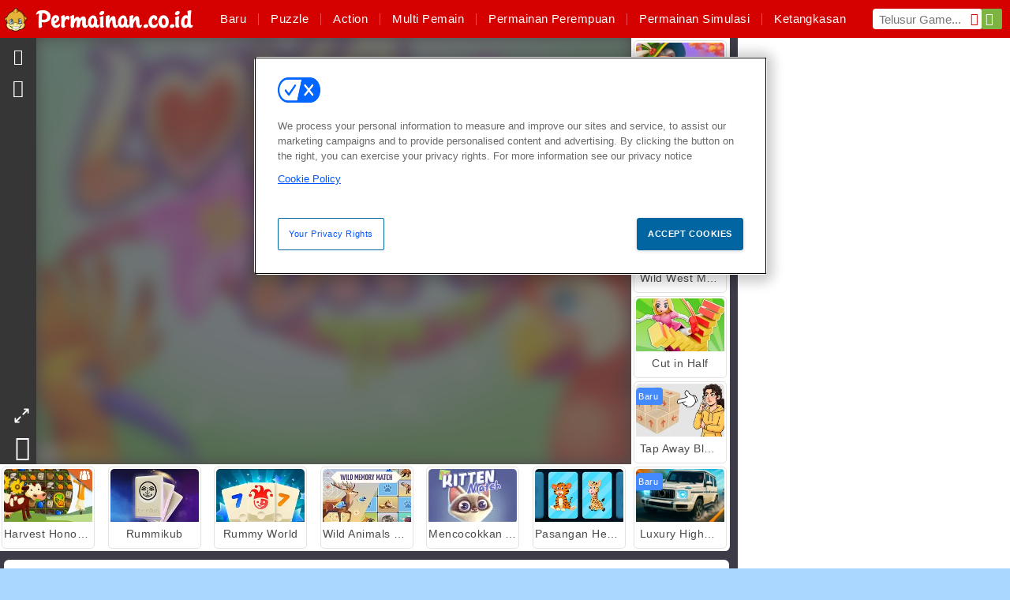

--- FILE ---
content_type: text/html; charset=utf-8
request_url: http://www.permainan.co.id/permainan/burung-cinta
body_size: 27287
content:
<!DOCTYPE html>
<html lang="id">
<head>
  <link rel="preconnect" href="https://cookie-cdn.cookiepro.com">
  <script src="https://cdn.cookielaw.org/scripttemplates/otSDKStub.js" data-domain-script="3e289405-63e1-457f-a2b4-3d54a927583c"></script>

<script>
  function OptanonWrapper() {
    const userAge = window.localStorage.getItem('userAge');
    if ((document.documentElement.lang === 'nl' || (document.documentElement.lang === 'en' && window.site && kids_version_urls[window.site.theme])) && userAge === null) {
      let consent = document.getElementById('onetrust-consent-sdk'),
        ageGate = document.getElementsByClassName('confirm-age')[0];

      if (typeof consent === 'undefined' || consent === null || typeof ageGate === 'undefined' || ageGate === null) {
        // Safe call to optanon_wrapper with error handling
        setTimeout(() => {
          try {
            if (window.PORTALJS && window.PORTALJS.GDPR && typeof window.PORTALJS.GDPR.optanon_wrapper === 'function') {
              window.PORTALJS.GDPR.optanon_wrapper();
            } else {
              console.warn('[OptanonWrapper] GDPR optanon_wrapper function not available, calling OptanonWrapper directly');
              OptanonWrapper();
            }
          } catch (error) {
            console.error('[OptanonWrapper] Error calling optanon_wrapper:', error);
          }
        }, 500);
        return;
      }

      consent.style.display = 'none';
      ageGate.style.display = 'block';
      consent.classList.add('age-confirmed');
    }
function replacedAgreeButton() {
  const allowAllButton= document.querySelector("#accept-recommended-btn-handler");
  const actionButtonContainers = document.querySelector(".ot-btn-container");
  actionButtonContainers.appendChild(allowAllButton);
}
    setTimeout(replacedAgreeButton, 600)

    // Safe call to checkGDPRConsent with error handling
    try {
      if (window.PORTALJS && window.PORTALJS.GDPR && typeof window.PORTALJS.GDPR.checkGDPRConsent === 'function') {
        window.PORTALJS.GDPR.checkGDPRConsent();
      } else {
        console.warn('[OptanonWrapper] GDPR checkGDPRConsent function not available yet, will retry');
        // Retry after a short delay to allow scripts to load
        setTimeout(() => {
          if (window.PORTALJS && window.PORTALJS.GDPR && typeof window.PORTALJS.GDPR.checkGDPRConsent === 'function') {
            window.PORTALJS.GDPR.checkGDPRConsent();
          } else {
            console.error('[OptanonWrapper] GDPR checkGDPRConsent function still not available after retry');
          }
        }, 1000);
      }
    } catch (error) {
      console.error('[OptanonWrapper] Error calling checkGDPRConsent:', error);
    }

  }
</script>

  <title>Burung Cinta - Bermain Burung Cinta gratis di Permainan.co.id</title>
    <script type="application/ld+json" id="jsonLdSchema">
{
  "@context": "https://schema.org",
  "@type": "WebApplication",
  "@id": "http://www.permainan.co.id/permainan/burung-cinta#webapp",
  "name": "Burung Cinta",
  "url": "http://www.permainan.co.id/permainan/burung-cinta",
  "datePublished": "2021-03-04 15:39:24 UTC",
  "dateModified": "2023-12-06 08:10:27 UTC",
  "dateCreated": "2021-03-04 15:39:24 UTC",
  "operatingSystem": "Windows, Chrome OS, Linux, MacOS, Android, iOS",
  "applicationCategory": "Game",
  "applicationSubCategory": "Game Hewan",
  "genre": "Game Hewan",
  "description": "Cari pasangan kartu yang cocok dengan burung-burung eksotis di cabangnya! Cari 3 pasangan secara berurutan untuk mendapatkan joker di game mencocokkan seru yang mengasyikkan ini, Burung Cinta!",
  "mainEntityOfPage": {
    "@type": "WebPage",
    "@id": "http://www.permainan.co.id/permainan/burung-cinta"
  },
  "image": {
    "@type": "ImageObject",
    "url": "https://gamesgamescdn.com/system/static/thumbs/spil_thumb_big/21105/jpeg_1458200748_1458136567_lovebirds-1.jpg?1692367865",
    "width": 600,
    "height": 400
  },
  "screenshot": {
    "@type": "ImageObject",
    "url": "https://gamesgamescdn.com/system/static/thumbs/spil_thumb_big/21105/jpeg_1458200748_1458136567_lovebirds-1.jpg?1692367865",
    "thumbnailUrl": "https://gamesgamescdn.com/system/static/thumbs/spil_thumb_big/21105/jpeg_1458200748_1458136567_lovebirds-1.jpg?1692367865"
  },
  "aggregateRating": {
    "@type": "AggregateRating",
    "ratingValue": 4.2,
    "bestRating": "5",
    "worstRating": "1",
    "ratingCount": "2765"
  },
  "offers": {
    "@type": "Offer",
    "price": "0",
    "priceCurrency": "USD",
    "availability": "https://schema.org/InStock"
  },
  "publisher": {
    "@type": "Organization",
    "name": "gamesgames",
    "url": "http://www.permainan.co.id/",
    "logo": {
      "@type": "ImageObject",
      "url": "https://gamesgamescdn.com/assets/gamesgames/logos/default/gamesgames.id.desktop-4195d920fda16144a75e174d7ecbd21b61bbab1e995b2b87193d409c8adc5270.png",
      "width": 112,
      "height": 40
    }
  }
}
</script>
  <meta name="description" content="Cari pasangan kartu yang cocok dengan burung-burung eksotis di cabangnya! Cari 3 pasangan secara berurutan untuk mendapatkan joker di game mencocokkan seru yang mengasyikkan ini, Burung Cinta!"/>
  <link rel="canonical" href="http://www.permainan.co.id/permainan/burung-cinta"/>
  <meta property="og:title" content="Burung Cinta - Bermain Burung Cinta gratis di Permainan.co.id"/>
  <meta property="og:type" content="game"/>
  <meta property="og:url" content="http://www.permainan.co.id/permainan/burung-cinta"/>
  <meta property="og:description" content="Cari pasangan kartu yang cocok dengan burung-burung eksotis di cabangnya! Cari 3 pasangan secara berurutan untuk mendapatkan joker di game mencocokkan seru yang mengasyikkan ini, Burung Cinta!"/>
  <meta property="og:site_name" content="permainan.co.id"/>
  <meta property="og:image" content="https://gamesgamescdn.com/system/static/thumbs/spil_thumb_big/21105/jpeg_1458200748_1458136567_lovebirds-1.jpg?1692367865"/>
  <link rel="image_src" href="https://gamesgamescdn.com/system/static/thumbs/spil_thumb_big/21105/jpeg_1458200748_1458136567_lovebirds-1.jpg?1692367865"/>


  <meta http-equiv="Content-Security-Policy" content="frame-src *;">
  <meta http-equiv="Content-Type" content="text/html; charset=UTF-8">
  <meta property="sg:type" content="portal">
  <meta name="viewport" content="width=device-width, initial-scale=1">
  <meta name="google-site-verification" content="eNAryMogwYSfa4U6hg4gChlj-V8FmWc6yo5dChPtgDg">
  <meta name="apple-mobile-web-app-title" content="permainan.co.id">
  <meta name="application-name" content="permainan.co.id">
  <meta name="turbolinks-cache-control" content="no-cache">
  <meta name="acid" content="39c6f0dd-0ace-42db-aa86-b9dd1907764a">

  <link href="https://gamesgamescdn.com/" rel="preconnect" crossorigin="">
  <link rel="stylesheet" media="screen" href="https://gamesgamescdn.com/assets/gamesgames/games-4a38be87794f0a305222ac385cbbe8493130d17e1d5748a43ce2308e8b21ae1e.css" />

  <link rel="stylesheet" media="screen" href="https://gamesgamescdn.com/assets/spil/games-ec1cb4ce0813b6d1501c7a1068710d31c61f09624f33dde89dadc60faee7ceb8.css" />

  

  <script type="application/ld+json">
{
    "@context": "https://schema.org/",
    "@type": "Organization",
    "@id": "https://azerion.com/#Organization",
    "address": {
        "@type": "PostalAddress",
        "streetAddress": "Beechavenue 182",
        "addressLocality": "Schiphol-Rijk",
        "addressRegion": "Noord-Holland",
        "postalCode": "1119 PX",
        "addressCountry": "The Netherlands",
        "email": "info@azerion.com",
        "telephone": "+31 (0) 20 760 2040"
    },
    "logo": {
        "type": "ImageObject",
        "url": "https://images.cdn.spilcloud.com/azerion-logo/1589895396_azerion_logo.png",
        "width": 222,
        "height": 181
    },
    "name": "Azerion",
    "url": "https://azerion.com/",
    "sameAs": [
        "https://www.facebook.com/WeAreAzerion/",
        "https://www.linkedin.com/company/azerion/",
        "https://twitter.com/weareazerion",
        "https://www.youtube.com/channel/UCJ6LErg7E2QNs4dftBVwNdA/",
        "https://de.wikipedia.org/wiki/Azerion"
        ],
    "brand": [
        {
            "@type": "WebSite",
            "name": "Agame",
            "url": "https://www.agame.com"
        },
        {
            "@type": "WebSite",
            "name": "Plinga",
            "url": "https://www.plinga.com"
        },
        {
            "@type": "WebSite",
            "name": "GameDistribution",
            "url": "https://gamedistribution.com"
        },
        {
            "@type": "WebSite",
            "name": "Sulake",
            "url": "https://www.sulake.com"
        },
        {
            "@type": "WebSite",
            "name": "Voidu",
            "url": "https://www.voidu.com/en"
        },
        {
            "@type": "WebSite",
            "name": "Kizi",
            "url": "https://kizi.com"
        },
        {
            "@type": "WebSite",
            "name": "A10",
            "url": "https://www.a10.com"
        },
        {
            "@type": "WebSite",
            "name": "Flashgames",
            "url": "https://www.flashgames.ru"
        },
        {
            "@type": "WebSite",
            "name": "Games",
            "url": "https://www.games.co.id"
        },
        {
            "@type": "WebSite",
            "name": "Games",
            "url": "https://www.games.co.uk"
        },
        {
            "@type": "WebSite",
            "name": "Gamesgames",
            "url": "https://www.gamesgames.com"
        },
        {
            "@type": "WebSite",
            "name": "Giochi",
            "url": "https://www.giochi.it"
        },
        {
            "@type": "WebSite",
            "name": "Gioco",
            "url": "https://www.gioco.it"
        },
        {
            "@type": "WebSite",
            "name": "Girlsgogames",
            "url": "https://www.girlsgogames.co.id"
        },
        {
            "@type": "WebSite",
            "name": "Girlsgogames",
            "url": "https://www.girlsgogames.co.uk"
        },
        {
            "@type": "WebSite",
            "name": "Girlsgogames",
            "url": "https://www.girlsgogames.com"
        },
        {
            "@type": "WebSite",
            "name": "Girlsgogames",
            "url": "https://www.girlsgogames.de"
        },
        {
            "@type": "WebSite",
            "name": "Girlsgogames",
            "url": "https://www.girlsgogames.fr"
        },
        {
            "@type": "WebSite",
            "name": "Girlsgogames",
            "url": "https://www.girlsgogames.it"
        },
        {
            "@type": "WebSite",
            "name": "Girlsgogames",
            "url": "https://www.girlsgogames.ru"
        },
        {
            "@type": "WebSite",
            "name": "Gry",
            "url": "https://www.gry.pl"
        },
        {
            "@type": "WebSite",
            "name": "Jetztspielen",
            "url": "https://www.jetztspielen.de"
        },
        {
            "@type": "WebSite",
            "name": "Jeu",
            "url": "https://www.jeu.fr"
        },
        {
            "@type": "WebSite",
            "name": "Jeux",
            "url": "https://www.jeux.fr"
        },
        {
            "@type": "WebSite",
            "name": "Juegos",
            "url": "https://www.juegos.com"
        },
        {
            "@type": "WebSite",
            "name": "Juegosdechicas",
            "url": "https://www.juegosdechicas.com"
        },
        {
            "@type": "WebSite",
            "name": "Mousebreaker",
            "url": "https://www.mousebreaker.com"
        },
        {
            "@type": "WebSite",
            "name": "Ojogos",
            "url": "https://www.ojogos.com.br"
        },
        {
            "@type": "WebSite",
            "name": "Ourgames",
            "url": "https://www.ourgames.ru"
        },
        {
            "@type": "WebSite",
            "name": "Oyunskor",
            "url": "https://www.oyunskor.com"
        },
        {
            "@type": "WebSite",
            "name": "Permainan",
            "url": "https://www.permainan.co.id"
        },
        {
            "@type": "WebSite",
            "name": "Spel",
            "url": "https://www.spel.nl"
        },
        {
            "@type": "WebSite",
            "name": "Spela",
            "url": "https://www.spela.se"
        },
        {
            "@type": "WebSite",
            "name": "Spelletjes",
            "url": "https://www.spelletjes.nl"
        },
        {
            "@type": "WebSite",
            "name": "Spielen",
            "url": "https://www.spielen.com"
        }
    ]
}




  </script>
  <script type="application/ld+json">
{
    "@context": "https://schema.org",
    "@type": "WebSite",
    "name": "Permainan.co.id",
    "url": "http://www.permainan.co.id/",
    "@id": "#WebSite",
    "inLanguage": "id",
    "image": "https://gamesgamescdn.com/assets/gamesgames/logos/default/gamesgames.id.desktop-08c63e77f31b1ddf6f1077c1a66dd2b41985bd88a6a4f052548d262d234348ff.webp",
    "potentialAction": {
      "@type": "SearchAction",
      "target": "http://www.permainan.co.id/telusur?term=%7Bsearch_term_string%7D",
      "query-input": "required name=search_term_string"
    },
    "publisher": {
        "@id": "https://azerion.com/#Organization"
    }
}




  </script>

    <link rel="alternate" hreflang="x-default" href="http://www.gamesgames.com/game/love-birds">

  
    <link rel="alternate" hreflang="en" href="http://www.gamesgames.com">
    <link rel="alternate" hreflang="en-GB" href="http://www.games.co.uk/game/love-birds">
    <link rel="alternate" hreflang="de" href="http://www.jetztspielen.de">
    <link rel="alternate" hreflang="ru" href="http://www.ourgames.ru/igra/love-birds">
    <link rel="alternate" hreflang="id" href="http://www.permainan.co.id/permainan/burung-cinta">
    <link rel="alternate" hreflang="it" href="http://www.gioco.it/gioco/love-birds">
    <link rel="alternate" hreflang="fr" href="http://www.jeux.fr/jeu/tourtereaux">
    <link rel="alternate" hreflang="pl" href="http://www.gry.pl/gra/zakochane-ptaszki">
    <link rel="alternate" hreflang="es" href="http://www.juegos.com">
    <link rel="alternate" hreflang="pt-BR" href="http://www.ojogos.com.br/jogo/passarinhos-apaixonados">
    <link rel="alternate" hreflang="tr" href="http://www.oyunskor.com/oyun/love-birds">
    <link rel="alternate" hreflang="sv" href="http://www.spela.se/spel_/turturduvor">
    <link rel="alternate" hreflang="nl" href="http://www.spelletjes.nl/spel/tortelduifjes">


  <link rel="shortcut icon" type="image/x-icon" href="/favicon.ico">

  <script>

    window.search_url = 'http://www.permainan.co.id/telusur';
    window.autocomplete_url = window.search_url + '.json';
    window.site = {
      environment: 'live',
      is_mobile: 'desktop',
      spil_channel_name: 'family',
      theme: 'gamesgames',
      token: 'BAH4S5WUKB8AjAEA',
    }
    window.gtm_id = 'GTM-NNTPC7';
    window.account_deleted_notification = 'Akun Anda dan semua data terkait akan dihapus dalam 5 menit.';
    document.display_deleted_notification = false;
    kids_version_urls = {
      agame: 'https://kids.agame.com',
    }
  </script>

  <script src="https://gamesgamescdn.com/assets/gamesgames/gamesgames-fbc23e01b5cd83fb0683ba0c9dc504a29ad1651c7862ebdca406602344588b8b.js"></script>

  
  <script>
    SpilGames = function (data) {
      if (data == "api.portal.overlay.show") {
        document.exitFullscreen();
      } else {
        throw "Error";
      }
    }
  </script>


	</head>

	<body class="desktop class_games" data-controller="games" data-action="show" data-namespace-name="PORTALJS">
  <script>
    window.rate_url = 'http://www.permainan.co.id/permainan/burung-cinta/rate';
    window.game_id = '21105';
    window.game_name = 'Burung Cinta';
    window.channel = '800';
    window.ch_date_value = '800_0';
    window.game = {
      spil_id: "576742227280299280",
      width: 760,
      height: 654
    };
  </script>




<div class="confirm-age">
  <div class="main">
    <h3>Please enter your year of birth</h3>
    <div class="content-container">
      <p>Before you can continue you must enter your year of birth</p>
      <div class="btn-group d-lg-inline-block" role="group">
        <select id="birthdate" name="yeardata" autocomplete="off" class="age-input" required>
          <option value="" selected disabled hidden>Choose here</option>
        </select>
        <button class="age-button btn-default" id="age-submit">
          submit
        </button>
      </div>
    </div>
  </div>
  <div class="overlay">
  </div>
</div>
<style>
  .age-input {
    border-radius: .4em;
    border: 1px solid var(--form-border);
    min-height: 1.75em;
    padding: 1em;
    position: relative;
    z-index: 1;
    font-family: 'Poppins', sans-serif;
    font-size: 14px;
    font-weight: bold;
    display: block;
    margin: 20px 0 0 0;
    background-image: linear-gradient(45deg, transparent 50%, gray 50%), linear-gradient(135deg, gray 50%, transparent 50%), linear-gradient(to right, #ccc, #ccc);
    background-position: calc(100% - 16px) calc(1em + 8px), calc(100% - 11px) calc(1em + 8px), calc(100% - 2.5em) 0.5em;
    background-size: 5px 5px, 5px 5px, 1px 2.5em;
    background-repeat: no-repeat;
    -webkit-appearance: none;
    -moz-appearance: none;
  }

  .confirm-age {
    z-index: 2147483645;
    top: 23%;
    position: fixed;
    right: 0;
    width: 75%;
    max-width: 570px;
    border-radius: 5px;
    left: 0;
    margin: 0 auto;
    font-size: 14px;
    max-height: 90%;
    padding: 20px;
    font-family: 'Poppins', sans-serif;
    color: #1e1e1e;
    display: none;
  }

  .confirm-age.show {
    display: block;
  }

  .confirm-age h3 {
    font-size: 21px;
    line-height: 32px;
    text-transform: none;
    text-align: center;
    max-width: 480px;
  }


  #onetrust-consent-sdk.age-confirmed #onetrust-policy-title::after {
    content: "2/2";
    font-size: 14px;
    line-height: 21px;
    position: absolute;
    right: 20px;
    top: 20px;
  }

  .confirm-age p {
    font-size: 13px;
    text-align: center;
  }

  #onetrust-close-btn-container {
    display: none !important;
  }

  .age-button {
    display: inline-block;
    padding: 10px 25px;
    font-size: 14px;
    text-align: center;
    font-weight: 700;
    color: #0355ff;
    box-shadow: 0 1px 4px rgba(0, 0, 0, 0.16);
    border-radius: 5px;
    border: 1px solid #0355ff;
    margin-top: 20px;
    text-transform: uppercase;
  }

  .age-button:hover {
    cursor: pointer;
    background-color: #e1e6ee;
  }

  .age-button.older {
    background-color: #0355ff;
    color: white;
    margin-left: 9px;
  }

  .age-button.older:hover {
    background-color: #0040c4;
  }

  .content-container {
    max-width: 480px;
    text-align: center;
    display: block;

  }

  .age-drago {
    position: absolute;
    right: -3px;
    bottom: 8px;
  }

  @media only screen and (max-width: 650px) {
    .age-drago {
      display: none;
    }

    .content-container {
      max-width: 100%;
    }
  }

  @media only screen and (max-width: 450px) {
    .content-container {
      display: flex;
      flex-direction: column;
    }

    .content-container p {
      order: 1;
    }

    .age-button.older {
      order: 2;
      margin-left: 0;
    }

    .age-button {
      order: 3;
    }

    .confirm-age h3 {
      font-size: 17px;
      line-height: 24px;
    }
  }

  @media screen and (max-width: 560px) {
    .btn-group {
      grid-template-columns: 1fr !important;
    }
  }

  .btn-group {
    display: grid;
    grid-template-columns: 1fr 1fr;
    grid-gap: 0 2em;
    order: 1;
    width: 95%;
    margin: auto;
  }
</style>
<script>
  window.addEventListener('turbolinks:load', () => {
    landOnAgeGatePage ()
  });
function landOnAgeGatePage () {

  (function () {
    window.onpageshow = function(event) {
      if (event.persisted) {
        window.location.reload();
      }
    };
  })();
    const urlPath = window.location.search;
    const urlParams = new URLSearchParams(urlPath);
    if(urlParams.has('ageGate')) {
      localStorage.removeItem("userAge");
    }


  handleAgeEntry = (userAge) => {
    if (userAge == "1" ){
      redirect_to_kids();
    }
    else if(userAge == "2"){
      showConsent();
    }
  }

  function showConsent() {
    let consent = document.getElementById('onetrust-consent-sdk'),
      ageGate = document.getElementsByClassName('confirm-age')[0];

    const overlay = document.getElementsByClassName('overlay')[0];

    consent.style.display = 'block';
    ageGate.style.display = 'none';
    overlay.style.display = 'none';
  }

  redirect_to_kids = () => {
    window.location = kids_version_urls[window.site.theme];
  }

  function ageGateForm() {
    const submitButton = document.querySelector('#age-submit');
    const min = new Date().getFullYear(),
      max = min - 100,
      select = document.getElementById('birthdate');
    lastOpt = document.querySelector('#birthdate').lastChild;
    for (let i = min; i >= max; i--) {
      const opt = document.createElement('option');
      opt.value = i;
      opt.text = i;
      select.add(opt);
    }

    const ageCalc = () => {
      let ageVal = document.querySelector('#birthdate').value;
      if (!ageVal) return;
      const currentYear = new Date().getFullYear();
      let ageResult = currentYear - ageVal;

      const between = (ageResult, minAge, maxAge) => {
        return ageResult >= minAge && ageResult <= maxAge;
      };

      const userAge = between(ageResult, 0, 13) ? "1" : "2"
      window.localStorage.setItem('userAge', userAge);

      handleAgeEntry(userAge);
    };

    submitButton.addEventListener('click', ageCalc);
  }

  const checkAge = () => {
    const userAge = window.localStorage.getItem('userAge');
    if(userAge == "1"){
      redirect_to_kids()
    }
  }

  ageGateForm();
  checkAge();



}

</script>


<div class="outer container" id="page_content">
  <div class="inner container">
    <header id="wdg_header" data-widget="header" class="wdg_header">
  <span class="menu-container-toggle menu-container-openbutton"></span>
  <div class="header-home-container">
    <div class="header-home">
      <a class="wdg_header_logo wdg_header_logo--90" id="wdg_header_logo" href="http://www.permainan.co.id/">
        <picture>
          <source width="100%" height="100%" data-srcset="https://gamesgamescdn.com/assets/gamesgames/logos/default/gamesgames.id.desktop-08c63e77f31b1ddf6f1077c1a66dd2b41985bd88a6a4f052548d262d234348ff.webp" type="image/webp" alt="Zona anda untuk bermain permainan online gratis">
          <img width="100%" height="100%" class="lazy logo" data-src="https://gamesgamescdn.com/assets/gamesgames/logos/default/gamesgames.id.desktop-4195d920fda16144a75e174d7ecbd21b61bbab1e995b2b87193d409c8adc5270.png" alt="Zona anda untuk bermain permainan online gratis"/>
        </picture>
</a>    </div>
  </div>
  <div class="header-menu-container " id="">
    <div class="menu-container">
      <div class="menu-header">
          <div id="wdg_user_status" class="wdg_user_status dropdown-container">
  <a data-turbolinks="false" href="/users/auth/gamesgamesconnect">
    <div id="login-button-nav" class="sign-in">
      <span class="sp-i__user"></span>
    </div>
</a></div>




        <span class="menu-container-toggle menu-container-closebutton"></span>
        <picture>
          <source width="100%" height="100%" srcset="https://gamesgamescdn.com/assets/gamesgames/logos/default/gamesgames.id.mobile-094f5aeef30cfc2fc662bb2c31fe68aa28452a1e21a1ff5d51d4225a2a1f595e.webp" type="image/webp" alt="Zona anda untuk bermain permainan online gratis">
          <img width="100%" height="100%" class="lazy logo" data-src="https://gamesgamescdn.com/assets/gamesgames/logos/default/gamesgames.id.mobile-71bc381576c8a86e381a141fab64f2a9c910143d8046ae74c3a37167cecea8f6.png" alt="Zona anda untuk bermain permainan online gratis"/>
        </picture>
      </div>
      <nav id="wdg_menu" class="wdg_menu nav ready">
        <ul id="menu-items_list" class="menu__items_list promotions clearfix">
          <li class="menu-item" data-menu-id="new">
            <div class="menu-item-button-container menu-item-button-container--new-games">
              <a class="icon-wrapper new-games" href="http://www.permainan.co.id/game/baru">
                <p class="menu-title">Baru</p>
</a>            </div>
          </li>
          

              <li class="menu-item menu-item-category" data-menu-id="944">
  <div class="menu-item-button-container">
    <a class="icon-wrapper" href="https://www.permainan.co.id/game/teka-teki">
      <p class="menu-title">Puzzle</p>
    </a> <span class="arrow"></span>
  </div>

  <div class="menu-item__dropdown menu-item__dropdown-list">
    <div class="categories dropdown">
      <div class="grid-col col-l-2-9 top-categories">
        <header class="box-header">
          <h3 class="box-title ellipsis">Kategori Populer</h3>
        </header>

        <ul class="category grid-row col-2 col-s-3 col-m-4 col-l-2">
            <li class="grid-col">
  <a class="ellipsis" href="https://www.permainan.co.id/game/game-hp">
    <i class="c-i__smartphone-games"></i>
    <div class="tile-title ellipsis">Game Mobile</div>
</a></li>

            <li class="grid-col">
  <a class="ellipsis" href="https://www.permainan.co.id/game/cari-gambar">
    <i class="c-i__hidden-objects"></i>
    <div class="tile-title ellipsis">Game Tebak Gambar</div>
</a></li>

            <li class="grid-col">
  <a class="ellipsis" href="https://www.permainan.co.id/game/permainan-kata">
    <i class="c-i__word"></i>
    <div class="tile-title ellipsis">Tebak kata</div>
</a></li>

            <li class="grid-col">
  <a class="ellipsis" href="https://www.permainan.co.id/game/game-asah-otak">
    <i class="c-i__brain"></i>
    <div class="tile-title ellipsis">Game asah Otak</div>
</a></li>

            <li class="grid-col">
  <a class="ellipsis" href="https://www.permainan.co.id/game/teka-teki-silang">
    <i class="c-i__crossword"></i>
    <div class="tile-title ellipsis">Teka Teki Silang</div>
</a></li>

            <li class="grid-col">
  <a class="ellipsis" href="https://www.permainan.co.id/game/mahjongg">
    <i class="c-i__mahjongg"></i>
    <div class="tile-title ellipsis">Game Mahjong Online Gratis</div>
</a></li>

            <li class="grid-col">
  <a class="ellipsis" href="https://www.permainan.co.id/game/bubble-shooter">
    <i class="c-i__bubble-shooter"></i>
    <div class="tile-title ellipsis">Game Bubble Shooter</div>
</a></li>

            <li class="grid-col">
  <a class="ellipsis" href="https://www.permainan.co.id/game/dadu">
    <i class="c-i__dice"></i>
    <div class="tile-title ellipsis">Permainan Dadu</div>
</a></li>

        </ul>

        <div class="all_category_labels-link-wrapper">
            <a title="Permainan Teka-Teki" class="all_category_labels-link" href="https://www.permainan.co.id/game/teka-teki">Semua Permainan Permainan Teka-Teki</a>

        </div>
      </div>
      <div class="grid-col col-l-7-9 best-games" data-widget="menu" data-label="best-games">
        <header class="box-header">
          <h3 class="box-title ellipsis">Game Terbaik</h3>
        </header>

        <ul class="grid-row  col-l-7">
            <li class="grid-col">
              <a class="tile" title="Ono Card Game" data-index="0" href="https://www.permainan.co.id/permainan/ono-card-game">
  <div class="tile-thumbnail ">



    <picture>
      <source width="100%" height="100%" data-srcset="https://gamesgamescdn.com/system/static/thumbs/spil_thumb_big/23711/webp_200X120_173100_1536005750.webp?1692369711" type="image/webp" alt="Ono Card Game" media="(min-width: 481px)">
      <source data-srcset="https://gamesgamescdn.com/system/static/thumbs/spil_thumb_big/23711/original_200X120_173100_1536005750.png?1692369711" type="image/webp" alt="Ono Card Game" media="(max-width: 481px)" />
      <img width="100%" height="100%" class="lazy" data-appid="576742227280307244" data-index="1" data-src="https://gamesgamescdn.com/system/static/thumbs/spil_thumb_big/23711/jpeg_200X120_173100_1536005750.jpg?1692369711" alt="Ono Card Game">
    </picture>

  </div>
  <div class="tile-title" data-index="0">Ono Card Game</div>
</a>

            </li>
            <li class="grid-col">
              <a class="tile" title="Dream Pet Link" data-index="1" href="https://www.permainan.co.id/permainan/dream-pet-link">
  <div class="tile-thumbnail ">



    <picture>
      <source width="100%" height="100%" data-srcset="https://gamesgamescdn.com/system/static/thumbs/spil_thumb_big/15221/webp_1464611715_dream-pet-link200x120.webp?1692363911" type="image/webp" alt="Dream Pet Link" media="(min-width: 481px)">
      <source data-srcset="https://gamesgamescdn.com/system/static/thumbs/spil_thumb_big/15221/original_1464611715_dream-pet-link200x120.jpg?1692363911" type="image/webp" alt="Dream Pet Link" media="(max-width: 481px)" />
      <img width="100%" height="100%" class="lazy" data-appid="576742227280262801" data-index="2" data-src="https://gamesgamescdn.com/system/static/thumbs/spil_thumb_big/15221/jpeg_1464611715_dream-pet-link200x120.jpg?1692363911" alt="Dream Pet Link">
    </picture>

  </div>
  <div class="tile-title" data-index="1">Dream Pet Link</div>
</a>

            </li>
            <li class="grid-col">
              <a class="tile" title="My Parking Lot" data-index="2" href="https://www.permainan.co.id/permainan/my-parking-lot">
  <div class="tile-thumbnail ">



    <picture>
      <source width="100%" height="100%" data-srcset="https://gamesgamescdn.com/system/static/thumbs/spil_thumb_big/92905/webp_my-parking-lot_200x120.webp?1727865729" type="image/webp" alt="My Parking Lot" media="(min-width: 481px)">
      <source data-srcset="https://gamesgamescdn.com/system/static/thumbs/spil_thumb_big/92905/original_my-parking-lot_200x120.png?1727865729" type="image/webp" alt="My Parking Lot" media="(max-width: 481px)" />
      <img width="100%" height="100%" class="lazy" data-appid="13446" data-index="3" data-src="https://gamesgamescdn.com/system/static/thumbs/spil_thumb_big/92905/jpeg_my-parking-lot_200x120.jpg?1727865729" alt="My Parking Lot">
    </picture>

  </div>
  <div class="tile-title" data-index="2">My Parking Lot</div>
</a>

            </li>
            <li class="grid-col">
              <a class="tile" title="Mahjong Link" data-index="3" href="https://www.permainan.co.id/permainan/sambungan-mahjong">
  <div class="tile-thumbnail ">



    <picture>
      <source width="100%" height="100%" data-srcset="https://gamesgamescdn.com/system/static/thumbs/spil_thumb_big/16426/webp_1441882100_576742227280284432_large.webp?1692364709" type="image/webp" alt="Mahjong Link" media="(min-width: 481px)">
      <source data-srcset="https://gamesgamescdn.com/system/static/thumbs/spil_thumb_big/16426/original_1441882100_576742227280284432_large.jpg?1692364709" type="image/webp" alt="Mahjong Link" media="(max-width: 481px)" />
      <img width="100%" height="100%" class="lazy" data-appid="576742227280284432" data-index="4" data-src="https://gamesgamescdn.com/system/static/thumbs/spil_thumb_big/16426/jpeg_1441882100_576742227280284432_large.jpg?1692364709" alt="Mahjong Link">
    </picture>

  </div>
  <div class="tile-title" data-index="3">Mahjong Link</div>
</a>

            </li>
            <li class="grid-col">
              <a class="tile" title="Plant Merge: Zombie War" data-index="4" href="https://www.permainan.co.id/permainan/plant-merge-zombie-war">
  <div class="tile-thumbnail ">



    <picture>
      <source width="100%" height="100%" data-srcset="https://gamesgamescdn.com/system/static/thumbs/spil_thumb_big/98365/webp_plant-merge-zombie-war_200x120.webp?1766492611" type="image/webp" alt="Plant Merge: Zombie War" media="(min-width: 481px)">
      <source data-srcset="https://gamesgamescdn.com/system/static/thumbs/spil_thumb_big/98365/original_plant-merge-zombie-war_200x120.png?1766492611" type="image/webp" alt="Plant Merge: Zombie War" media="(max-width: 481px)" />
      <img width="100%" height="100%" class="lazy" data-appid="14196" data-index="5" data-src="https://gamesgamescdn.com/system/static/thumbs/spil_thumb_big/98365/jpeg_plant-merge-zombie-war_200x120.jpg?1766492611" alt="Plant Merge: Zombie War">
    </picture>

  </div>
  <div class="tile-title" data-index="4">Plant Merge: Zombie War</div>
</a>

            </li>
            <li class="grid-col">
              <a class="tile" title="Words of Wonders" data-index="5" href="https://www.permainan.co.id/permainan/words-of-wonders">
  <div class="tile-thumbnail ">



    <picture>
      <source width="100%" height="100%" data-srcset="https://gamesgamescdn.com/system/static/thumbs/spil_thumb_big/74540/webp_Words-of-Wonders-200x120.webp?1692371608" type="image/webp" alt="Words of Wonders" media="(min-width: 481px)">
      <source data-srcset="https://gamesgamescdn.com/system/static/thumbs/spil_thumb_big/74540/original_Words-of-Wonders-200x120.png?1692371608" type="image/webp" alt="Words of Wonders" media="(max-width: 481px)" />
      <img width="100%" height="100%" class="lazy" data-appid="12660" data-index="6" data-src="https://gamesgamescdn.com/system/static/thumbs/spil_thumb_big/74540/jpeg_Words-of-Wonders-200x120.jpg?1692371608" alt="Words of Wonders">
    </picture>

  </div>
  <div class="tile-title" data-index="5">Words of Wonders</div>
</a>

            </li>
            <li class="grid-col">
              <a class="tile" title="Solitaire Collection" data-index="6" href="https://www.permainan.co.id/permainan/solitaire-collection">
  <div class="tile-thumbnail ">



    <picture>
      <source width="100%" height="100%" data-srcset="https://gamesgamescdn.com/system/static/thumbs/spil_thumb_big/25213/webp_200X120_177855_1622795733.webp?1692370770" type="image/webp" alt="Solitaire Collection" media="(min-width: 481px)">
      <source data-srcset="https://gamesgamescdn.com/system/static/thumbs/spil_thumb_big/25213/original_200X120_177855_1622795733.png?1692370770" type="image/webp" alt="Solitaire Collection" media="(max-width: 481px)" />
      <img width="100%" height="100%" class="lazy" data-appid="576742227280311999" data-index="7" data-src="https://gamesgamescdn.com/system/static/thumbs/spil_thumb_big/25213/jpeg_200X120_177855_1622795733.jpg?1692370770" alt="Solitaire Collection">
    </picture>

  </div>
  <div class="tile-title" data-index="6">Solitaire Collection</div>
</a>

            </li>
            <li class="grid-col">
              <a class="tile" title="Cut The Rope" data-index="7" href="https://www.permainan.co.id/permainan/cut-the-rope">
  <div class="tile-thumbnail ">



    <picture>
      <source width="100%" height="100%" data-srcset="https://gamesgamescdn.com/system/static/thumbs/spil_thumb_big/97849/webp_cut-the-rope_200x120.webp?1763640495" type="image/webp" alt="Cut The Rope" media="(min-width: 481px)">
      <source data-srcset="https://gamesgamescdn.com/system/static/thumbs/spil_thumb_big/97849/original_cut-the-rope_200x120.png?1763640495" type="image/webp" alt="Cut The Rope" media="(max-width: 481px)" />
      <img width="100%" height="100%" class="lazy" data-appid="14120" data-index="8" data-src="https://gamesgamescdn.com/system/static/thumbs/spil_thumb_big/97849/jpeg_cut-the-rope_200x120.jpg?1763640495" alt="Cut The Rope">
    </picture>

  </div>
  <div class="tile-title" data-index="7">Cut The Rope</div>
</a>

            </li>
            <li class="grid-col">
              <a class="tile" title="Bubble Shooter" data-index="8" href="https://www.permainan.co.id/permainan/bubble-shooter">
  <div class="tile-thumbnail ">



    <picture>
      <source width="100%" height="100%" data-srcset="https://gamesgamescdn.com/system/static/thumbs/spil_thumb_big/14464/webp_200X120_11638_1487769913.webp?1692363390" type="image/webp" alt="Bubble Shooter" media="(min-width: 481px)">
      <source data-srcset="https://gamesgamescdn.com/system/static/thumbs/spil_thumb_big/14464/original_200X120_11638_1487769913.gif?1692363390" type="image/webp" alt="Bubble Shooter" media="(max-width: 481px)" />
      <img width="100%" height="100%" class="lazy" data-appid="576742227280145782" data-index="9" data-src="https://gamesgamescdn.com/system/static/thumbs/spil_thumb_big/14464/jpeg_200X120_11638_1487769913.jpg?1692363390" alt="Bubble Shooter">
    </picture>

  </div>
  <div class="tile-title" data-index="8">Bubble Shooter</div>
</a>

            </li>
            <li class="grid-col">
              <a class="tile" title="Master Chess Multiplayer" data-index="9" href="https://www.permainan.co.id/permainan/master-chess-multiplayer">
  <div class="tile-thumbnail ">



    <picture>
      <source width="100%" height="100%" data-srcset="https://gamesgamescdn.com/system/static/thumbs/spil_thumb_big/23651/webp_1550132657_Master-Chess-Multiplayer-200x120.webp?1692369670" type="image/webp" alt="Master Chess Multiplayer" media="(min-width: 481px)">
      <source data-srcset="https://gamesgamescdn.com/system/static/thumbs/spil_thumb_big/23651/original_1550132657_Master-Chess-Multiplayer-200x120.png?1692369670" type="image/webp" alt="Master Chess Multiplayer" media="(max-width: 481px)" />
      <img width="100%" height="100%" class="lazy" data-appid="576742227280306986" data-index="10" data-src="https://gamesgamescdn.com/system/static/thumbs/spil_thumb_big/23651/jpeg_1550132657_Master-Chess-Multiplayer-200x120.jpg?1692369670" alt="Master Chess Multiplayer">
    </picture>

  </div>
  <div class="tile-title" data-index="9">Master Chess Multiplayer</div>
</a>

            </li>
            <li class="grid-col">
              <a class="tile" title="Harvest Honors Classic" data-index="10" href="https://www.permainan.co.id/permainan/harvest-honors-classic">
  <div class="tile-thumbnail ">



    <picture>
      <source width="100%" height="100%" data-srcset="https://gamesgamescdn.com/system/static/thumbs/spil_thumb_big/16520/webp_1550130898_Harvest-Honors-200x120.webp?1692364771" type="image/webp" alt="Harvest Honors Classic" media="(min-width: 481px)">
      <source data-srcset="https://gamesgamescdn.com/system/static/thumbs/spil_thumb_big/16520/original_1550130898_Harvest-Honors-200x120.png?1692364771" type="image/webp" alt="Harvest Honors Classic" media="(max-width: 481px)" />
      <img width="100%" height="100%" class="lazy" data-appid="576742227280284592" data-index="11" data-src="https://gamesgamescdn.com/system/static/thumbs/spil_thumb_big/16520/jpeg_1550130898_Harvest-Honors-200x120.jpg?1692364771" alt="Harvest Honors Classic">
    </picture>

  </div>
  <div class="tile-title" data-index="10">Harvest Honors Classic</div>
</a>

            </li>
            <li class="grid-col">
              <a class="tile" title="Math Obby" data-index="11" href="https://www.permainan.co.id/permainan/math-obby">
  <div class="tile-thumbnail ">



    <picture>
      <source width="100%" height="100%" data-srcset="https://gamesgamescdn.com/system/static/thumbs/spil_thumb_big/96596/webp_math-obby_200x120.webp?1757338909" type="image/webp" alt="Math Obby" media="(min-width: 481px)">
      <source data-srcset="https://gamesgamescdn.com/system/static/thumbs/spil_thumb_big/96596/original_math-obby_200x120.png?1757338909" type="image/webp" alt="Math Obby" media="(max-width: 481px)" />
      <img width="100%" height="100%" class="lazy" data-appid="13934" data-index="12" data-src="https://gamesgamescdn.com/system/static/thumbs/spil_thumb_big/96596/jpeg_math-obby_200x120.jpg?1757338909" alt="Math Obby">
    </picture>

  </div>
  <div class="tile-title" data-index="11">Math Obby</div>
</a>

            </li>
            <li class="grid-col">
              <a class="tile" title="Mahjong Tile Club" data-index="12" href="https://www.permainan.co.id/permainan/mahjong-tile-club">
  <div class="tile-thumbnail ">



    <picture>
      <source width="100%" height="100%" data-srcset="https://gamesgamescdn.com/system/static/thumbs/spil_thumb_big/98312/webp_mahjong-tile-club_200x120.webp?1765985276" type="image/webp" alt="Mahjong Tile Club" media="(min-width: 481px)">
      <source data-srcset="https://gamesgamescdn.com/system/static/thumbs/spil_thumb_big/98312/original_mahjong-tile-club_200x120.png?1765985276" type="image/webp" alt="Mahjong Tile Club" media="(max-width: 481px)" />
      <img width="100%" height="100%" class="lazy" data-appid="14189" data-index="13" data-src="https://gamesgamescdn.com/system/static/thumbs/spil_thumb_big/98312/jpeg_mahjong-tile-club_200x120.jpg?1765985276" alt="Mahjong Tile Club">
    </picture>

  </div>
  <div class="tile-title" data-index="12">Mahjong Tile Club</div>
</a>

            </li>
            <li class="grid-col">
              <a class="tile" title="2 Player Battle" data-index="13" href="https://www.permainan.co.id/permainan/2-player-battle">
  <div class="tile-thumbnail ">



    <picture>
      <source width="100%" height="100%" data-srcset="https://gamesgamescdn.com/system/static/thumbs/spil_thumb_big/98276/webp_2-player-battle_200x120.webp?1765798004" type="image/webp" alt="2 Player Battle" media="(min-width: 481px)">
      <source data-srcset="https://gamesgamescdn.com/system/static/thumbs/spil_thumb_big/98276/original_2-player-battle_200x120.png?1765798004" type="image/webp" alt="2 Player Battle" media="(max-width: 481px)" />
      <img width="100%" height="100%" class="lazy" data-appid="14184" data-index="14" data-src="https://gamesgamescdn.com/system/static/thumbs/spil_thumb_big/98276/jpeg_2-player-battle_200x120.jpg?1765798004" alt="2 Player Battle">
    </picture>

  </div>
  <div class="tile-title" data-index="13">2 Player Battle</div>
</a>

            </li>
        </ul>

      </div>
    </div>
  </div>
</li>

  <li class="menu-item menu-item-category" data-menu-id="636">
  <div class="menu-item-button-container">
    <a class="icon-wrapper" href="https://www.permainan.co.id/game/aksi">
      <p class="menu-title">Action</p>
    </a> <span class="arrow"></span>
  </div>

  <div class="menu-item__dropdown menu-item__dropdown-list">
    <div class="categories dropdown">
      <div class="grid-col col-l-2-9 top-categories">
        <header class="box-header">
          <h3 class="box-title ellipsis">Kategori Populer</h3>
        </header>

        <ul class="category grid-row col-2 col-s-3 col-m-4 col-l-2">
            <li class="grid-col">
  <a class="ellipsis" href="https://www.permainan.co.id/game/seru">
    <i class="c-i__fun"></i>
    <div class="tile-title ellipsis">Permainan Seru</div>
</a></li>

            <li class="grid-col">
  <a class="ellipsis" href="https://www.permainan.co.id/game/kizi">
    <i class="c-i__kizi"></i>
    <div class="tile-title ellipsis">Permainan Kizi</div>
</a></li>

            <li class="grid-col">
  <a class="ellipsis" href="https://www.permainan.co.id/game/html5">
    <i class="c-i__html5"></i>
    <div class="tile-title ellipsis">Game HTML5</div>
</a></li>

            <li class="grid-col">
  <a class="ellipsis" href="https://www.permainan.co.id/game/game-anak-laki-laki">
    <i class="c-i__boy-games"></i>
    <div class="tile-title ellipsis">Game Anak Laki-laki</div>
</a></li>

            <li class="grid-col">
  <a class="ellipsis" href="https://www.permainan.co.id/game/3d">
    <i class="c-i__3d"></i>
    <div class="tile-title ellipsis">Game 3D</div>
</a></li>

            <li class="grid-col">
  <a class="ellipsis" href="https://www.permainan.co.id/game/game-arkade">
    <i class="c-i__arcade-games"></i>
    <div class="tile-title ellipsis">Game Arkade</div>
</a></li>

            <li class="grid-col">
  <a class="ellipsis" href="https://www.permainan.co.id/game/y8">
    <i class="c-i__y8"></i>
    <div class="tile-title ellipsis">Permainan Y8</div>
</a></li>

            <li class="grid-col">
  <a class="ellipsis" href="https://www.permainan.co.id/game/stickman">
    <i class="c-i__stickman"></i>
    <div class="tile-title ellipsis">Game Stickman</div>
</a></li>

        </ul>

        <div class="all_category_labels-link-wrapper">
            <a title="Game Action" class="all_category_labels-link" href="https://www.permainan.co.id/game/aksi">Semua Permainan Game Action</a>

        </div>
      </div>
      <div class="grid-col col-l-7-9 best-games" data-widget="menu" data-label="best-games">
        <header class="box-header">
          <h3 class="box-title ellipsis">Game Terbaik</h3>
        </header>

        <ul class="grid-row  col-l-7">
            <li class="grid-col">
              <a class="tile" title="Epic Racing Descent on Cars" data-index="0" href="https://www.permainan.co.id/permainan/epic-racing-descent-on-cars">
  <div class="tile-thumbnail ">



    <picture>
      <source width="100%" height="100%" data-srcset="https://gamesgamescdn.com/system/static/thumbs/spil_thumb_big/98013/webp_epic-racing-descend-on-cars_200x120.webp?1764595007" type="image/webp" alt="Epic Racing Descent on Cars" media="(min-width: 481px)">
      <source data-srcset="https://gamesgamescdn.com/system/static/thumbs/spil_thumb_big/98013/original_epic-racing-descend-on-cars_200x120.png?1764595007" type="image/webp" alt="Epic Racing Descent on Cars" media="(max-width: 481px)" />
      <img width="100%" height="100%" class="lazy" data-appid="14144" data-index="1" data-src="https://gamesgamescdn.com/system/static/thumbs/spil_thumb_big/98013/jpeg_epic-racing-descend-on-cars_200x120.jpg?1764595007" alt="Epic Racing Descent on Cars">
    </picture>

  </div>
  <div class="tile-title" data-index="0">Epic Racing Descent on Cars</div>
</a>

            </li>
            <li class="grid-col">
              <a class="tile" title="Commando Force 2" data-index="1" href="https://www.permainan.co.id/permainan/commando-force-2">
  <div class="tile-thumbnail ">



    <picture>
      <source width="100%" height="100%" data-srcset="https://gamesgamescdn.com/system/static/thumbs/spil_thumb_big/95773/webp_commando-force-2_200x120.webp?1751452308" type="image/webp" alt="Commando Force 2" media="(min-width: 481px)">
      <source data-srcset="https://gamesgamescdn.com/system/static/thumbs/spil_thumb_big/95773/original_commando-force-2_200x120.png?1751452308" type="image/webp" alt="Commando Force 2" media="(max-width: 481px)" />
      <img width="100%" height="100%" class="lazy" data-appid="13827" data-index="2" data-src="https://gamesgamescdn.com/system/static/thumbs/spil_thumb_big/95773/jpeg_commando-force-2_200x120.jpg?1751452308" alt="Commando Force 2">
    </picture>

  </div>
  <div class="tile-title" data-index="1">Commando Force 2</div>
</a>

            </li>
            <li class="grid-col">
              <a class="tile" title="Plant Merge: Zombie War" data-index="2" href="https://www.permainan.co.id/permainan/plant-merge-zombie-war">
  <div class="tile-thumbnail ">



    <picture>
      <source width="100%" height="100%" data-srcset="https://gamesgamescdn.com/system/static/thumbs/spil_thumb_big/98365/webp_plant-merge-zombie-war_200x120.webp?1766492611" type="image/webp" alt="Plant Merge: Zombie War" media="(min-width: 481px)">
      <source data-srcset="https://gamesgamescdn.com/system/static/thumbs/spil_thumb_big/98365/original_plant-merge-zombie-war_200x120.png?1766492611" type="image/webp" alt="Plant Merge: Zombie War" media="(max-width: 481px)" />
      <img width="100%" height="100%" class="lazy" data-appid="14196" data-index="3" data-src="https://gamesgamescdn.com/system/static/thumbs/spil_thumb_big/98365/jpeg_plant-merge-zombie-war_200x120.jpg?1766492611" alt="Plant Merge: Zombie War">
    </picture>

  </div>
  <div class="tile-title" data-index="2">Plant Merge: Zombie War</div>
</a>

            </li>
            <li class="grid-col">
              <a class="tile" title="Obby Rainbow Tower" data-index="3" href="https://www.permainan.co.id/permainan/obby-rainbow-tower">
  <div class="tile-thumbnail ">



    <picture>
      <source width="100%" height="100%" data-srcset="https://gamesgamescdn.com/system/static/thumbs/spil_thumb_big/98149/webp_obby-rainbow-tower_200x120.webp?1765356904" type="image/webp" alt="Obby Rainbow Tower" media="(min-width: 481px)">
      <source data-srcset="https://gamesgamescdn.com/system/static/thumbs/spil_thumb_big/98149/original_obby-rainbow-tower_200x120.png?1765356904" type="image/webp" alt="Obby Rainbow Tower" media="(max-width: 481px)" />
      <img width="100%" height="100%" class="lazy" data-appid="14164" data-index="4" data-src="https://gamesgamescdn.com/system/static/thumbs/spil_thumb_big/98149/jpeg_obby-rainbow-tower_200x120.jpg?1765356904" alt="Obby Rainbow Tower">
    </picture>

  </div>
  <div class="tile-title" data-index="3">Obby Rainbow Tower</div>
</a>

            </li>
            <li class="grid-col">
              <a class="tile" title="Contract Deer Hunter" data-index="4" href="https://www.permainan.co.id/permainan/contract-deer-hunter">
  <div class="tile-thumbnail ">



    <picture>
      <source width="100%" height="100%" data-srcset="https://gamesgamescdn.com/system/static/thumbs/spil_thumb_big/94970/webp_contract-deer-hunter_200x120.webp?1745576502" type="image/webp" alt="Contract Deer Hunter" media="(min-width: 481px)">
      <source data-srcset="https://gamesgamescdn.com/system/static/thumbs/spil_thumb_big/94970/original_contract-deer-hunter_200x120.png?1745576502" type="image/webp" alt="Contract Deer Hunter" media="(max-width: 481px)" />
      <img width="100%" height="100%" class="lazy" data-appid="13710" data-index="5" data-src="https://gamesgamescdn.com/system/static/thumbs/spil_thumb_big/94970/jpeg_contract-deer-hunter_200x120.jpg?1745576502" alt="Contract Deer Hunter">
    </picture>

  </div>
  <div class="tile-title" data-index="4">Contract Deer Hunter</div>
</a>

            </li>
            <li class="grid-col">
              <a class="tile" title="Steal Brainrot Duel" data-index="5" href="https://www.permainan.co.id/permainan/steal-brainrot-duel">
  <div class="tile-thumbnail ">



    <picture>
      <source width="100%" height="100%" data-srcset="https://gamesgamescdn.com/system/static/thumbs/spil_thumb_big/97710/webp_steal-brainrot-duel_200x120.webp?1762867775" type="image/webp" alt="Steal Brainrot Duel" media="(min-width: 481px)">
      <source data-srcset="https://gamesgamescdn.com/system/static/thumbs/spil_thumb_big/97710/original_steal-brainrot-duel_200x120.png?1762867775" type="image/webp" alt="Steal Brainrot Duel" media="(max-width: 481px)" />
      <img width="100%" height="100%" class="lazy" data-appid="14099" data-index="6" data-src="https://gamesgamescdn.com/system/static/thumbs/spil_thumb_big/97710/jpeg_steal-brainrot-duel_200x120.jpg?1762867775" alt="Steal Brainrot Duel">
    </picture>

  </div>
  <div class="tile-title" data-index="5">Steal Brainrot Duel</div>
</a>

            </li>
            <li class="grid-col">
              <a class="tile" title="HOTGEAR" data-index="6" href="https://www.permainan.co.id/permainan/hotgear">
  <div class="tile-thumbnail ">



    <picture>
      <source width="100%" height="100%" data-srcset="https://gamesgamescdn.com/system/static/thumbs/spil_thumb_big/98472/webp_hotgear_200x120.webp?1768468965" type="image/webp" alt="HOTGEAR" media="(min-width: 481px)">
      <source data-srcset="https://gamesgamescdn.com/system/static/thumbs/spil_thumb_big/98472/original_hotgear_200x120.png?1768468965" type="image/webp" alt="HOTGEAR" media="(max-width: 481px)" />
      <img width="100%" height="100%" class="lazy" data-appid="14208" data-index="7" data-src="https://gamesgamescdn.com/system/static/thumbs/spil_thumb_big/98472/jpeg_hotgear_200x120.jpg?1768468965" alt="HOTGEAR">
    </picture>

  </div>
  <div class="tile-title" data-index="6">HOTGEAR</div>
</a>

            </li>
            <li class="grid-col">
              <a class="tile" title="Geometry Vibes 3D" data-index="7" href="https://www.permainan.co.id/permainan/geometry-vibes-3d">
  <div class="tile-thumbnail ">



    <picture>
      <source width="100%" height="100%" data-srcset="https://gamesgamescdn.com/system/static/thumbs/spil_thumb_big/95896/webp_geometry-vibes-3d_200x120.webp?1752242615" type="image/webp" alt="Geometry Vibes 3D" media="(min-width: 481px)">
      <source data-srcset="https://gamesgamescdn.com/system/static/thumbs/spil_thumb_big/95896/original_geometry-vibes-3d_200x120.png?1752242615" type="image/webp" alt="Geometry Vibes 3D" media="(max-width: 481px)" />
      <img width="100%" height="100%" class="lazy" data-appid="13844" data-index="8" data-src="https://gamesgamescdn.com/system/static/thumbs/spil_thumb_big/95896/jpeg_geometry-vibes-3d_200x120.jpg?1752242615" alt="Geometry Vibes 3D">
    </picture>

  </div>
  <div class="tile-title" data-index="7">Geometry Vibes 3D</div>
</a>

            </li>
            <li class="grid-col">
              <a class="tile" title="Imposter Among Us: Escape From Prison" data-index="8" href="https://www.permainan.co.id/permainan/imposter-among-us-escape-from-prison">
  <div class="tile-thumbnail ">



    <picture>
      <source width="100%" height="100%" data-srcset="https://gamesgamescdn.com/system/static/thumbs/spil_thumb_big/98337/webp_imposter-among-us-escape-from-prison_200x120.webp?1766062449" type="image/webp" alt="Imposter Among Us: Escape From Prison" media="(min-width: 481px)">
      <source data-srcset="https://gamesgamescdn.com/system/static/thumbs/spil_thumb_big/98337/original_imposter-among-us-escape-from-prison_200x120.png?1766062449" type="image/webp" alt="Imposter Among Us: Escape From Prison" media="(max-width: 481px)" />
      <img width="100%" height="100%" class="lazy" data-appid="14193" data-index="9" data-src="https://gamesgamescdn.com/system/static/thumbs/spil_thumb_big/98337/jpeg_imposter-among-us-escape-from-prison_200x120.jpg?1766062449" alt="Imposter Among Us: Escape From Prison">
    </picture>

  </div>
  <div class="tile-title" data-index="8">Imposter Among Us: Escape From Prison</div>
</a>

            </li>
            <li class="grid-col">
              <a class="tile" title="Crazy Bike Stunts PvP" data-index="9" href="https://www.permainan.co.id/permainan/crazy-bike-stunts-pvp">
  <div class="tile-thumbnail ">



    <picture>
      <source width="100%" height="100%" data-srcset="https://gamesgamescdn.com/system/static/thumbs/spil_thumb_big/98325/webp_crazy-bike-stunts-pvp_200x120.webp?1766061173" type="image/webp" alt="Crazy Bike Stunts PvP" media="(min-width: 481px)">
      <source data-srcset="https://gamesgamescdn.com/system/static/thumbs/spil_thumb_big/98325/original_crazy-bike-stunts-pvp_200x120.png?1766061173" type="image/webp" alt="Crazy Bike Stunts PvP" media="(max-width: 481px)" />
      <img width="100%" height="100%" class="lazy" data-appid="14191" data-index="10" data-src="https://gamesgamescdn.com/system/static/thumbs/spil_thumb_big/98325/jpeg_crazy-bike-stunts-pvp_200x120.jpg?1766061173" alt="Crazy Bike Stunts PvP">
    </picture>

  </div>
  <div class="tile-title" data-index="9">Crazy Bike Stunts PvP</div>
</a>

            </li>
            <li class="grid-col">
              <a class="tile" title="Urus City Driver" data-index="10" href="https://www.permainan.co.id/permainan/urus-city-driver">
  <div class="tile-thumbnail ">



    <picture>
      <source width="100%" height="100%" data-srcset="https://gamesgamescdn.com/system/static/thumbs/spil_thumb_big/98115/webp_urus-city-driver_200x120.webp?1764939293" type="image/webp" alt="Urus City Driver" media="(min-width: 481px)">
      <source data-srcset="https://gamesgamescdn.com/system/static/thumbs/spil_thumb_big/98115/original_urus-city-driver_200x120.png?1764939293" type="image/webp" alt="Urus City Driver" media="(max-width: 481px)" />
      <img width="100%" height="100%" class="lazy" data-appid="14160" data-index="11" data-src="https://gamesgamescdn.com/system/static/thumbs/spil_thumb_big/98115/jpeg_urus-city-driver_200x120.jpg?1764939293" alt="Urus City Driver">
    </picture>

  </div>
  <div class="tile-title" data-index="10">Urus City Driver</div>
</a>

            </li>
            <li class="grid-col">
              <a class="tile" title="Obby on a Bike" data-index="11" href="https://www.permainan.co.id/permainan/obby-on-a-bike">
  <div class="tile-thumbnail ">



    <picture>
      <source width="100%" height="100%" data-srcset="https://gamesgamescdn.com/system/static/thumbs/spil_thumb_big/94904/webp_obby-on-a-bike_200x120.webp?1744976879" type="image/webp" alt="Obby on a Bike" media="(min-width: 481px)">
      <source data-srcset="https://gamesgamescdn.com/system/static/thumbs/spil_thumb_big/94904/original_obby-on-a-bike_200x120.png?1744976879" type="image/webp" alt="Obby on a Bike" media="(max-width: 481px)" />
      <img width="100%" height="100%" class="lazy" data-appid="13701" data-index="12" data-src="https://gamesgamescdn.com/system/static/thumbs/spil_thumb_big/94904/jpeg_obby-on-a-bike_200x120.jpg?1744976879" alt="Obby on a Bike">
    </picture>

  </div>
  <div class="tile-title" data-index="11">Obby on a Bike</div>
</a>

            </li>
            <li class="grid-col">
              <a class="tile" title="Pinball vs Zombie" data-index="12" href="https://www.permainan.co.id/permainan/pinball-vs-zombie">
  <div class="tile-thumbnail ">



    <picture>
      <source width="100%" height="100%" data-srcset="https://gamesgamescdn.com/system/static/thumbs/spil_thumb_big/98371/webp_pinball-vs-zombie_200x120.webp?1766492920" type="image/webp" alt="Pinball vs Zombie" media="(min-width: 481px)">
      <source data-srcset="https://gamesgamescdn.com/system/static/thumbs/spil_thumb_big/98371/original_pinball-vs-zombie_200x120.png?1766492920" type="image/webp" alt="Pinball vs Zombie" media="(max-width: 481px)" />
      <img width="100%" height="100%" class="lazy" data-appid="14197" data-index="13" data-src="https://gamesgamescdn.com/system/static/thumbs/spil_thumb_big/98371/jpeg_pinball-vs-zombie_200x120.jpg?1766492920" alt="Pinball vs Zombie">
    </picture>

  </div>
  <div class="tile-title" data-index="12">Pinball vs Zombie</div>
</a>

            </li>
            <li class="grid-col">
              <a class="tile" title="Wormate.io" data-index="13" href="https://www.permainan.co.id/permainan/wormate-io">
  <div class="tile-thumbnail ">



    <picture>
      <source width="100%" height="100%" data-srcset="https://gamesgamescdn.com/system/static/thumbs/spil_thumb_big/21806/webp_1550131531_wormate-io-200x2120.webp?1692368357" type="image/webp" alt="Wormate.io" media="(min-width: 481px)">
      <source data-srcset="https://gamesgamescdn.com/system/static/thumbs/spil_thumb_big/21806/original_1550131531_wormate-io-200x2120.png?1692368357" type="image/webp" alt="Wormate.io" media="(max-width: 481px)" />
      <img width="100%" height="100%" class="lazy" data-appid="576742227280302022" data-index="14" data-src="https://gamesgamescdn.com/system/static/thumbs/spil_thumb_big/21806/jpeg_1550131531_wormate-io-200x2120.jpg?1692368357" alt="Wormate.io">
    </picture>

  </div>
  <div class="tile-title" data-index="13">Wormate.io</div>
</a>

            </li>
        </ul>

      </div>
    </div>
  </div>
</li>

  <li class="menu-item menu-item-category" data-menu-id="895">
  <div class="menu-item-button-container">
    <a class="icon-wrapper" href="https://www.permainan.co.id/game/multipemain">
      <p class="menu-title">Multi Pemain</p>
    </a> <span class="arrow"></span>
  </div>

  <div class="menu-item__dropdown menu-item__dropdown-list">
    <div class="categories dropdown">
      <div class="grid-col col-l-2-9 top-categories">
        <header class="box-header">
          <h3 class="box-title ellipsis">Kategori Populer</h3>
        </header>

        <ul class="category grid-row col-2 col-s-3 col-m-4 col-l-2">
            <li class="grid-col">
  <a class="ellipsis" href="https://www.permainan.co.id/game/2-pemain">
    <i class="c-i__2-player"></i>
    <div class="tile-title ellipsis">Game 2 Pemain</div>
</a></li>

            <li class="grid-col">
  <a class="ellipsis" href="https://www.permainan.co.id/game/mmo">
    <i class="c-i__mmo"></i>
    <div class="tile-title ellipsis">Game MMO</div>
</a></li>

            <li class="grid-col">
  <a class="ellipsis" href="https://www.permainan.co.id/game/game-io">
    <i class="c-i__io-games"></i>
    <div class="tile-title ellipsis">Games .io</div>
</a></li>

            <li class="grid-col">
  <a class="ellipsis" href="https://www.permainan.co.id/game/social-games">
    <i class="c-i__social-games"></i>
    <div class="tile-title ellipsis">Game Sosial</div>
</a></li>

            <li class="grid-col">
  <a class="ellipsis" href="https://www.permainan.co.id/game/perang-multiplayer">
    <i class="c-i__multiplayer-war"></i>
    <div class="tile-title ellipsis">Game Perang Multiplayer</div>
</a></li>

            <li class="grid-col">
  <a class="ellipsis" href="https://www.permainan.co.id/game/qplay-games">
    <i class="c-i__qplay-games"></i>
    <div class="tile-title ellipsis">Qplay Games </div>
</a></li>

            <li class="grid-col">
  <a class="ellipsis" href="https://www.permainan.co.id/game/simulasi-multiplayer">
    <i class="c-i__multiplayer-simulation"></i>
    <div class="tile-title ellipsis">Game Simulasi Multiplayer</div>
</a></li>

            <li class="grid-col">
  <a class="ellipsis" href="https://www.permainan.co.id/game/casual-multiplayer">
    <i class="c-i__multiplayer-casual"></i>
    <div class="tile-title ellipsis">Game Casual Multiplayer</div>
</a></li>

        </ul>

        <div class="all_category_labels-link-wrapper">
            <a title="Multi Pemain" class="all_category_labels-link" href="https://www.permainan.co.id/game/multipemain">Semua Permainan Multi Pemain</a>

        </div>
      </div>
      <div class="grid-col col-l-7-9 best-games" data-widget="menu" data-label="best-games">
        <header class="box-header">
          <h3 class="box-title ellipsis">Game Terbaik</h3>
        </header>

        <ul class="grid-row  col-l-7">
            <li class="grid-col">
              <a class="tile" title="Worms.Zone" data-index="0" href="https://www.permainan.co.id/permainan/wormszone">
  <div class="tile-thumbnail ">



    <picture>
      <source width="100%" height="100%" data-srcset="https://gamesgamescdn.com/system/static/thumbs/spil_thumb_big/23679/webp_worms-zone-a-slithety-snake_200x120.webp?1739174012" type="image/webp" alt="Worms.Zone" media="(min-width: 481px)">
      <source data-srcset="https://gamesgamescdn.com/system/static/thumbs/spil_thumb_big/23679/original_worms-zone-a-slithety-snake_200x120.jpg?1739174012" type="image/webp" alt="Worms.Zone" media="(max-width: 481px)" />
      <img width="100%" height="100%" class="lazy" data-appid="576742227280307086" data-index="1" data-src="https://gamesgamescdn.com/system/static/thumbs/spil_thumb_big/23679/jpeg_worms-zone-a-slithety-snake_200x120.jpg?1739174012" alt="Worms.Zone">
    </picture>

  </div>
  <div class="tile-title" data-index="0">Worms.Zone</div>
</a>

            </li>
            <li class="grid-col">
              <a class="tile" title="Ono Card Game" data-index="1" href="https://www.permainan.co.id/permainan/ono-card-game">
  <div class="tile-thumbnail ">



    <picture>
      <source width="100%" height="100%" data-srcset="https://gamesgamescdn.com/system/static/thumbs/spil_thumb_big/23711/webp_200X120_173100_1536005750.webp?1692369711" type="image/webp" alt="Ono Card Game" media="(min-width: 481px)">
      <source data-srcset="https://gamesgamescdn.com/system/static/thumbs/spil_thumb_big/23711/original_200X120_173100_1536005750.png?1692369711" type="image/webp" alt="Ono Card Game" media="(max-width: 481px)" />
      <img width="100%" height="100%" class="lazy" data-appid="576742227280307244" data-index="2" data-src="https://gamesgamescdn.com/system/static/thumbs/spil_thumb_big/23711/jpeg_200X120_173100_1536005750.jpg?1692369711" alt="Ono Card Game">
    </picture>

  </div>
  <div class="tile-title" data-index="1">Ono Card Game</div>
</a>

            </li>
            <li class="grid-col">
              <a class="tile" title="Commando Force 2" data-index="2" href="https://www.permainan.co.id/permainan/commando-force-2">
  <div class="tile-thumbnail ">



    <picture>
      <source width="100%" height="100%" data-srcset="https://gamesgamescdn.com/system/static/thumbs/spil_thumb_big/95773/webp_commando-force-2_200x120.webp?1751452308" type="image/webp" alt="Commando Force 2" media="(min-width: 481px)">
      <source data-srcset="https://gamesgamescdn.com/system/static/thumbs/spil_thumb_big/95773/original_commando-force-2_200x120.png?1751452308" type="image/webp" alt="Commando Force 2" media="(max-width: 481px)" />
      <img width="100%" height="100%" class="lazy" data-appid="13827" data-index="3" data-src="https://gamesgamescdn.com/system/static/thumbs/spil_thumb_big/95773/jpeg_commando-force-2_200x120.jpg?1751452308" alt="Commando Force 2">
    </picture>

  </div>
  <div class="tile-title" data-index="2">Commando Force 2</div>
</a>

            </li>
            <li class="grid-col">
              <a class="tile" title="Obby Rainbow Tower" data-index="3" href="https://www.permainan.co.id/permainan/obby-rainbow-tower">
  <div class="tile-thumbnail ">



    <picture>
      <source width="100%" height="100%" data-srcset="https://gamesgamescdn.com/system/static/thumbs/spil_thumb_big/98149/webp_obby-rainbow-tower_200x120.webp?1765356904" type="image/webp" alt="Obby Rainbow Tower" media="(min-width: 481px)">
      <source data-srcset="https://gamesgamescdn.com/system/static/thumbs/spil_thumb_big/98149/original_obby-rainbow-tower_200x120.png?1765356904" type="image/webp" alt="Obby Rainbow Tower" media="(max-width: 481px)" />
      <img width="100%" height="100%" class="lazy" data-appid="14164" data-index="4" data-src="https://gamesgamescdn.com/system/static/thumbs/spil_thumb_big/98149/jpeg_obby-rainbow-tower_200x120.jpg?1765356904" alt="Obby Rainbow Tower">
    </picture>

  </div>
  <div class="tile-title" data-index="3">Obby Rainbow Tower</div>
</a>

            </li>
            <li class="grid-col">
              <a class="tile" title="Geometry Vibes X-Arrow" data-index="4" href="https://www.permainan.co.id/permainan/geometry-vibes-x-arrow">
  <div class="tile-thumbnail ">



    <picture>
      <source width="100%" height="100%" data-srcset="https://gamesgamescdn.com/system/static/thumbs/spil_thumb_big/98109/webp_geometry-vibes-x-arrow_200x120.webp?1764938067" type="image/webp" alt="Geometry Vibes X-Arrow" media="(min-width: 481px)">
      <source data-srcset="https://gamesgamescdn.com/system/static/thumbs/spil_thumb_big/98109/original_geometry-vibes-x-arrow_200x120.png?1764938067" type="image/webp" alt="Geometry Vibes X-Arrow" media="(max-width: 481px)" />
      <img width="100%" height="100%" class="lazy" data-appid="14159" data-index="5" data-src="https://gamesgamescdn.com/system/static/thumbs/spil_thumb_big/98109/jpeg_geometry-vibes-x-arrow_200x120.jpg?1764938067" alt="Geometry Vibes X-Arrow">
    </picture>

  </div>
  <div class="tile-title" data-index="4">Geometry Vibes X-Arrow</div>
</a>

            </li>
            <li class="grid-col">
              <a class="tile" title="Farm Merge Valley" data-index="5" href="https://www.permainan.co.id/permainan/farm-merge-valley">
  <div class="tile-thumbnail ">



    <picture>
      <source width="100%" height="100%" data-srcset="https://gamesgamescdn.com/system/static/thumbs/spil_thumb_big/91531/webp_farm-merge-valley-winter-2025_200x120.webp?1764765594" type="image/webp" alt="Farm Merge Valley" media="(min-width: 481px)">
      <source data-srcset="https://gamesgamescdn.com/system/static/thumbs/spil_thumb_big/91531/original_farm-merge-valley-winter-2025_200x120.png?1764765594" type="image/webp" alt="Farm Merge Valley" media="(max-width: 481px)" />
      <img width="100%" height="100%" class="lazy" data-appid="13273" data-index="6" data-src="https://gamesgamescdn.com/system/static/thumbs/spil_thumb_big/91531/jpeg_farm-merge-valley-winter-2025_200x120.jpg?1764765594" alt="Farm Merge Valley">
    </picture>

  </div>
  <div class="tile-title" data-index="5">Farm Merge Valley</div>
</a>

            </li>
            <li class="grid-col">
              <a class="tile" title="Fireboy and Watergirl: Kuil Hutan" data-index="6" href="https://www.permainan.co.id/permainan/fireboy-dan-watergirl-kuil-hutan">
  <div class="tile-thumbnail ">



    <picture>
      <source width="100%" height="100%" data-srcset="https://gamesgamescdn.com/system/static/thumbs/spil_thumb_big/17235/webp_1609756524_Fireboy-and-Watergirl-The-Forest-Temple-200x120.webp?1692365266" type="image/webp" alt="Fireboy and Watergirl: Kuil Hutan" media="(min-width: 481px)">
      <source data-srcset="https://gamesgamescdn.com/system/static/thumbs/spil_thumb_big/17235/original_1609756524_Fireboy-and-Watergirl-The-Forest-Temple-200x120.png?1692365266" type="image/webp" alt="Fireboy and Watergirl: Kuil Hutan" media="(max-width: 481px)" />
      <img width="100%" height="100%" class="lazy" data-appid="576742227280286916" data-index="7" data-src="https://gamesgamescdn.com/system/static/thumbs/spil_thumb_big/17235/jpeg_1609756524_Fireboy-and-Watergirl-The-Forest-Temple-200x120.jpg?1692365266" alt="Fireboy and Watergirl: Kuil Hutan">
    </picture>

  </div>
  <div class="tile-title" data-index="6">Fireboy and Watergirl: Kuil Hutan</div>
</a>

            </li>
            <li class="grid-col">
              <a class="tile" title="Master Chess Multiplayer" data-index="7" href="https://www.permainan.co.id/permainan/master-chess-multiplayer">
  <div class="tile-thumbnail ">



    <picture>
      <source width="100%" height="100%" data-srcset="https://gamesgamescdn.com/system/static/thumbs/spil_thumb_big/23651/webp_1550132657_Master-Chess-Multiplayer-200x120.webp?1692369670" type="image/webp" alt="Master Chess Multiplayer" media="(min-width: 481px)">
      <source data-srcset="https://gamesgamescdn.com/system/static/thumbs/spil_thumb_big/23651/original_1550132657_Master-Chess-Multiplayer-200x120.png?1692369670" type="image/webp" alt="Master Chess Multiplayer" media="(max-width: 481px)" />
      <img width="100%" height="100%" class="lazy" data-appid="576742227280306986" data-index="8" data-src="https://gamesgamescdn.com/system/static/thumbs/spil_thumb_big/23651/jpeg_1550132657_Master-Chess-Multiplayer-200x120.jpg?1692369670" alt="Master Chess Multiplayer">
    </picture>

  </div>
  <div class="tile-title" data-index="7">Master Chess Multiplayer</div>
</a>

            </li>
            <li class="grid-col">
              <a class="tile" title="Fashion Princess - Dress Up for Girls" data-index="8" href="https://www.permainan.co.id/permainan/fashion-princess-dress-up-for-girls">
  <div class="tile-thumbnail ">



    <picture>
      <source width="100%" height="100%" data-srcset="https://gamesgamescdn.com/system/static/thumbs/spil_thumb_big/95565/webp_fashion-princess-dress-up-for-girls_200x120.webp?1749819489" type="image/webp" alt="Fashion Princess - Dress Up for Girls" media="(min-width: 481px)">
      <source data-srcset="https://gamesgamescdn.com/system/static/thumbs/spil_thumb_big/95565/original_fashion-princess-dress-up-for-girls_200x120.png?1749819489" type="image/webp" alt="Fashion Princess - Dress Up for Girls" media="(max-width: 481px)" />
      <img width="100%" height="100%" class="lazy" data-appid="13797" data-index="9" data-src="https://gamesgamescdn.com/system/static/thumbs/spil_thumb_big/95565/jpeg_fashion-princess-dress-up-for-girls_200x120.jpg?1749819489" alt="Fashion Princess - Dress Up for Girls">
    </picture>

  </div>
  <div class="tile-title" data-index="8">Fashion Princess - Dress Up for Girls</div>
</a>

            </li>
            <li class="grid-col">
              <a class="tile" title="Harvest Honors Classic" data-index="9" href="https://www.permainan.co.id/permainan/harvest-honors-classic">
  <div class="tile-thumbnail ">



    <picture>
      <source width="100%" height="100%" data-srcset="https://gamesgamescdn.com/system/static/thumbs/spil_thumb_big/16520/webp_1550130898_Harvest-Honors-200x120.webp?1692364771" type="image/webp" alt="Harvest Honors Classic" media="(min-width: 481px)">
      <source data-srcset="https://gamesgamescdn.com/system/static/thumbs/spil_thumb_big/16520/original_1550130898_Harvest-Honors-200x120.png?1692364771" type="image/webp" alt="Harvest Honors Classic" media="(max-width: 481px)" />
      <img width="100%" height="100%" class="lazy" data-appid="576742227280284592" data-index="10" data-src="https://gamesgamescdn.com/system/static/thumbs/spil_thumb_big/16520/jpeg_1550130898_Harvest-Honors-200x120.jpg?1692364771" alt="Harvest Honors Classic">
    </picture>

  </div>
  <div class="tile-title" data-index="9">Harvest Honors Classic</div>
</a>

            </li>
            <li class="grid-col">
              <a class="tile" title="Math Obby" data-index="10" href="https://www.permainan.co.id/permainan/math-obby">
  <div class="tile-thumbnail ">



    <picture>
      <source width="100%" height="100%" data-srcset="https://gamesgamescdn.com/system/static/thumbs/spil_thumb_big/96596/webp_math-obby_200x120.webp?1757338909" type="image/webp" alt="Math Obby" media="(min-width: 481px)">
      <source data-srcset="https://gamesgamescdn.com/system/static/thumbs/spil_thumb_big/96596/original_math-obby_200x120.png?1757338909" type="image/webp" alt="Math Obby" media="(max-width: 481px)" />
      <img width="100%" height="100%" class="lazy" data-appid="13934" data-index="11" data-src="https://gamesgamescdn.com/system/static/thumbs/spil_thumb_big/96596/jpeg_math-obby_200x120.jpg?1757338909" alt="Math Obby">
    </picture>

  </div>
  <div class="tile-title" data-index="10">Math Obby</div>
</a>

            </li>
            <li class="grid-col">
              <a class="tile" title="Steal Brainrot Duel" data-index="11" href="https://www.permainan.co.id/permainan/steal-brainrot-duel">
  <div class="tile-thumbnail ">



    <picture>
      <source width="100%" height="100%" data-srcset="https://gamesgamescdn.com/system/static/thumbs/spil_thumb_big/97710/webp_steal-brainrot-duel_200x120.webp?1762867775" type="image/webp" alt="Steal Brainrot Duel" media="(min-width: 481px)">
      <source data-srcset="https://gamesgamescdn.com/system/static/thumbs/spil_thumb_big/97710/original_steal-brainrot-duel_200x120.png?1762867775" type="image/webp" alt="Steal Brainrot Duel" media="(max-width: 481px)" />
      <img width="100%" height="100%" class="lazy" data-appid="14099" data-index="12" data-src="https://gamesgamescdn.com/system/static/thumbs/spil_thumb_big/97710/jpeg_steal-brainrot-duel_200x120.jpg?1762867775" alt="Steal Brainrot Duel">
    </picture>

  </div>
  <div class="tile-title" data-index="11">Steal Brainrot Duel</div>
</a>

            </li>
            <li class="grid-col">
              <a class="tile" title="2 Player Battle" data-index="12" href="https://www.permainan.co.id/permainan/2-player-battle">
  <div class="tile-thumbnail ">



    <picture>
      <source width="100%" height="100%" data-srcset="https://gamesgamescdn.com/system/static/thumbs/spil_thumb_big/98276/webp_2-player-battle_200x120.webp?1765798004" type="image/webp" alt="2 Player Battle" media="(min-width: 481px)">
      <source data-srcset="https://gamesgamescdn.com/system/static/thumbs/spil_thumb_big/98276/original_2-player-battle_200x120.png?1765798004" type="image/webp" alt="2 Player Battle" media="(max-width: 481px)" />
      <img width="100%" height="100%" class="lazy" data-appid="14184" data-index="13" data-src="https://gamesgamescdn.com/system/static/thumbs/spil_thumb_big/98276/jpeg_2-player-battle_200x120.jpg?1765798004" alt="2 Player Battle">
    </picture>

  </div>
  <div class="tile-title" data-index="12">2 Player Battle</div>
</a>

            </li>
            <li class="grid-col">
              <a class="tile" title="Let&#39;s Fish!" data-index="13" href="https://www.permainan.co.id/permainan/lets-fish">
  <div class="tile-thumbnail ">



    <picture>
      <source width="100%" height="100%" data-srcset="https://gamesgamescdn.com/system/static/thumbs/spil_thumb_big/17665/webp_original_1531734105_LF_200x120.webp?1766994324" type="image/webp" alt="Let&#39;s Fish!" media="(min-width: 481px)">
      <source data-srcset="https://gamesgamescdn.com/system/static/thumbs/spil_thumb_big/17665/original_original_1531734105_LF_200x120.jpg?1766994324" type="image/webp" alt="Let&#39;s Fish!" media="(max-width: 481px)" />
      <img width="100%" height="100%" class="lazy" data-appid="576742227280287872" data-index="14" data-src="https://gamesgamescdn.com/system/static/thumbs/spil_thumb_big/17665/jpeg_original_1531734105_LF_200x120.jpg?1766994324" alt="Let&#39;s Fish!">
    </picture>

  </div>
  <div class="tile-title" data-index="13">Let&#39;s Fish!</div>
</a>

            </li>
        </ul>

      </div>
    </div>
  </div>
</li>

  <li class="menu-item menu-item-category" data-menu-id="821">
  <div class="menu-item-button-container">
    <a class="icon-wrapper" href="https://www.permainan.co.id/game/putri">
      <p class="menu-title">Permainan Perempuan </p>
    </a> <span class="arrow"></span>
  </div>

  <div class="menu-item__dropdown menu-item__dropdown-list">
    <div class="categories dropdown">
      <div class="grid-col col-l-2-9 top-categories">
        <header class="box-header">
          <h3 class="box-title ellipsis">Kategori Populer</h3>
        </header>

        <ul class="category grid-row col-2 col-s-3 col-m-4 col-l-2">
            <li class="grid-col">
  <a class="ellipsis" href="https://www.permainan.co.id/game/game-anak-anak">
    <i class="c-i__children-games"></i>
    <div class="tile-title ellipsis">Game Anak-anak</div>
</a></li>

            <li class="grid-col">
  <a class="ellipsis" href="https://www.permainan.co.id/game/berpakaian">
    <i class="c-i__dress-up"></i>
    <div class="tile-title ellipsis">Permainan Berdandan</div>
</a></li>

            <li class="grid-col">
  <a class="ellipsis" href="https://www.permainan.co.id/game/game-anak-kecil">
    <i class="c-i__kids-games"></i>
    <div class="tile-title ellipsis">Game Anak</div>
</a></li>

            <li class="grid-col">
  <a class="ellipsis" href="https://www.permainan.co.id/game/game-fashion">
    <i class="c-i__fashion-games"></i>
    <div class="tile-title ellipsis">Game Fashion</div>
</a></li>

            <li class="grid-col">
  <a class="ellipsis" href="https://www.permainan.co.id/game/game-kue">
    <i class="c-i__cake"></i>
    <div class="tile-title ellipsis">Game Memasak Kue</div>
</a></li>

            <li class="grid-col">
  <a class="ellipsis" href="https://www.permainan.co.id/game/mengubah_penampilan">
    <i class="c-i__makeover"></i>
    <div class="tile-title ellipsis">Permainan Berdandan</div>
</a></li>

            <li class="grid-col">
  <a class="ellipsis" href="https://www.permainan.co.id/game/beauty">
    <i class="c-i__beauty"></i>
    <div class="tile-title ellipsis">Game Salon Kecantikan</div>
</a></li>

            <li class="grid-col">
  <a class="ellipsis" href="https://www.permainan.co.id/game/berdandan">
    <i class="c-i__make-up"></i>
    <div class="tile-title ellipsis">Game Berdandan</div>
</a></li>

        </ul>

        <div class="all_category_labels-link-wrapper">
            <a title="Permainan Perempuan" class="all_category_labels-link" href="https://www.permainan.co.id/game/putri">Semua Permainan Permainan Perempuan</a>

        </div>
      </div>
      <div class="grid-col col-l-7-9 best-games" data-widget="menu" data-label="best-games">
        <header class="box-header">
          <h3 class="box-title ellipsis">Game Terbaik</h3>
        </header>

        <ul class="grid-row  col-l-7">
            <li class="grid-col">
              <a class="tile" title="ASMR Beauty Superstar" data-index="0" href="https://www.permainan.co.id/permainan/asmr-beauty-superstar">
  <div class="tile-thumbnail ">



    <picture>
      <source width="100%" height="100%" data-srcset="https://gamesgamescdn.com/system/static/thumbs/spil_thumb_big/96119/webp_asmr-beauty-superstar_200x120.webp?1754391603" type="image/webp" alt="ASMR Beauty Superstar" media="(min-width: 481px)">
      <source data-srcset="https://gamesgamescdn.com/system/static/thumbs/spil_thumb_big/96119/original_asmr-beauty-superstar_200x120.png?1754391603" type="image/webp" alt="ASMR Beauty Superstar" media="(max-width: 481px)" />
      <img width="100%" height="100%" class="lazy" data-appid="13863" data-index="1" data-src="https://gamesgamescdn.com/system/static/thumbs/spil_thumb_big/96119/jpeg_asmr-beauty-superstar_200x120.jpg?1754391603" alt="ASMR Beauty Superstar">
    </picture>

  </div>
  <div class="tile-title" data-index="0">ASMR Beauty Superstar</div>
</a>

            </li>
            <li class="grid-col">
              <a class="tile" title="Idol Livestream: Doll Dress Up" data-index="1" href="https://www.permainan.co.id/permainan/idol-livestream-doll-dress-up">
  <div class="tile-thumbnail ">



    <picture>
      <source width="100%" height="100%" data-srcset="https://gamesgamescdn.com/system/static/thumbs/spil_thumb_big/95809/webp_idol-livestream-doll-dress-up_200x120.webp?1751462244" type="image/webp" alt="Idol Livestream: Doll Dress Up" media="(min-width: 481px)">
      <source data-srcset="https://gamesgamescdn.com/system/static/thumbs/spil_thumb_big/95809/original_idol-livestream-doll-dress-up_200x120.png?1751462244" type="image/webp" alt="Idol Livestream: Doll Dress Up" media="(max-width: 481px)" />
      <img width="100%" height="100%" class="lazy" data-appid="13833" data-index="2" data-src="https://gamesgamescdn.com/system/static/thumbs/spil_thumb_big/95809/jpeg_idol-livestream-doll-dress-up_200x120.jpg?1751462244" alt="Idol Livestream: Doll Dress Up">
    </picture>

  </div>
  <div class="tile-title" data-index="1">Idol Livestream: Doll Dress Up</div>
</a>

            </li>
            <li class="grid-col">
              <a class="tile" title="Baby Hazel Goes Sick" data-index="2" href="https://www.permainan.co.id/permainan/baby-hazel-goes-sick">
  <div class="tile-thumbnail ">



    <picture>
      <source width="100%" height="100%" data-srcset="https://gamesgamescdn.com/system/static/thumbs/spil_thumb_big/20453/webp_200X120_162483_1554896099.webp?1692367406" type="image/webp" alt="Baby Hazel Goes Sick" media="(min-width: 481px)">
      <source data-srcset="https://gamesgamescdn.com/system/static/thumbs/spil_thumb_big/20453/original_200X120_162483_1554896099.png?1692367406" type="image/webp" alt="Baby Hazel Goes Sick" media="(max-width: 481px)" />
      <img width="100%" height="100%" class="lazy" data-appid="576742227280296627" data-index="3" data-src="https://gamesgamescdn.com/system/static/thumbs/spil_thumb_big/20453/jpeg_200X120_162483_1554896099.jpg?1692367406" alt="Baby Hazel Goes Sick">
    </picture>

  </div>
  <div class="tile-title" data-index="2">Baby Hazel Goes Sick</div>
</a>

            </li>
            <li class="grid-col">
              <a class="tile" title="Koki Burger: Cerita Memasak" data-index="3" href="https://www.permainan.co.id/permainan/koki-burger-cerita-memasak">
  <div class="tile-thumbnail ">



    <picture>
      <source width="100%" height="100%" data-srcset="https://gamesgamescdn.com/system/static/thumbs/spil_thumb_big/24058/webp_200X120_174423_1547806774.webp?1692369958" type="image/webp" alt="Koki Burger: Cerita Memasak" media="(min-width: 481px)">
      <source data-srcset="https://gamesgamescdn.com/system/static/thumbs/spil_thumb_big/24058/original_200X120_174423_1547806774.png?1692369958" type="image/webp" alt="Koki Burger: Cerita Memasak" media="(max-width: 481px)" />
      <img width="100%" height="100%" class="lazy" data-appid="576742227280308567" data-index="4" data-src="https://gamesgamescdn.com/system/static/thumbs/spil_thumb_big/24058/jpeg_200X120_174423_1547806774.jpg?1692369958" alt="Koki Burger: Cerita Memasak">
    </picture>

  </div>
  <div class="tile-title" data-index="3">Koki Burger: Cerita Memasak</div>
</a>

            </li>
            <li class="grid-col">
              <a class="tile" title="Ella: Bedah Pinggul" data-index="4" href="https://www.permainan.co.id/permainan/ella-bedah-pinggul">
  <div class="tile-thumbnail ">



    <picture>
      <source width="100%" height="100%" data-srcset="https://gamesgamescdn.com/system/static/thumbs/spil_thumb_big/24195/webp_200X120_174965_1551960382.webp?1692370055" type="image/webp" alt="Ella: Bedah Pinggul" media="(min-width: 481px)">
      <source data-srcset="https://gamesgamescdn.com/system/static/thumbs/spil_thumb_big/24195/original_200X120_174965_1551960382.png?1692370055" type="image/webp" alt="Ella: Bedah Pinggul" media="(max-width: 481px)" />
      <img width="100%" height="100%" class="lazy" data-appid="576742227280309109" data-index="5" data-src="https://gamesgamescdn.com/system/static/thumbs/spil_thumb_big/24195/jpeg_200X120_174965_1551960382.jpg?1692370055" alt="Ella: Bedah Pinggul">
    </picture>

  </div>
  <div class="tile-title" data-index="4">Ella: Bedah Pinggul</div>
</a>

            </li>
            <li class="grid-col">
              <a class="tile" title="Fashion Princess - Dress Up for Girls" data-index="5" href="https://www.permainan.co.id/permainan/fashion-princess-dress-up-for-girls">
  <div class="tile-thumbnail ">



    <picture>
      <source width="100%" height="100%" data-srcset="https://gamesgamescdn.com/system/static/thumbs/spil_thumb_big/95565/webp_fashion-princess-dress-up-for-girls_200x120.webp?1749819489" type="image/webp" alt="Fashion Princess - Dress Up for Girls" media="(min-width: 481px)">
      <source data-srcset="https://gamesgamescdn.com/system/static/thumbs/spil_thumb_big/95565/original_fashion-princess-dress-up-for-girls_200x120.png?1749819489" type="image/webp" alt="Fashion Princess - Dress Up for Girls" media="(max-width: 481px)" />
      <img width="100%" height="100%" class="lazy" data-appid="13797" data-index="6" data-src="https://gamesgamescdn.com/system/static/thumbs/spil_thumb_big/95565/jpeg_fashion-princess-dress-up-for-girls_200x120.jpg?1749819489" alt="Fashion Princess - Dress Up for Girls">
    </picture>

  </div>
  <div class="tile-title" data-index="5">Fashion Princess - Dress Up for Girls</div>
</a>

            </li>
            <li class="grid-col">
              <a class="tile" title="Princess Banquet Practical Joke" data-index="6" href="https://www.permainan.co.id/permainan/princess-banquet-practical-joke">
  <div class="tile-thumbnail ">



    <picture>
      <source width="100%" height="100%" data-srcset="https://gamesgamescdn.com/system/static/thumbs/spil_thumb_big/25163/webp_200X120_177795_1617727000.webp?1692370735" type="image/webp" alt="Princess Banquet Practical Joke" media="(min-width: 481px)">
      <source data-srcset="https://gamesgamescdn.com/system/static/thumbs/spil_thumb_big/25163/original_200X120_177795_1617727000.png?1692370735" type="image/webp" alt="Princess Banquet Practical Joke" media="(max-width: 481px)" />
      <img width="100%" height="100%" class="lazy" data-appid="576742227280311939" data-index="7" data-src="https://gamesgamescdn.com/system/static/thumbs/spil_thumb_big/25163/jpeg_200X120_177795_1617727000.jpg?1692370735" alt="Princess Banquet Practical Joke">
    </picture>

  </div>
  <div class="tile-title" data-index="6">Princess Banquet Practical Joke</div>
</a>

            </li>
            <li class="grid-col">
              <a class="tile" title="Buku Mewarnai Kerajaan Es" data-index="7" href="https://www.permainan.co.id/permainan/buku-mewarnai-kerajaan-es">
  <div class="tile-thumbnail ">



    <picture>
      <source width="100%" height="100%" data-srcset="https://gamesgamescdn.com/system/static/thumbs/spil_thumb_big/21720/webp_200X120_167670.webp?1692368297" type="image/webp" alt="Buku Mewarnai Kerajaan Es" media="(min-width: 481px)">
      <source data-srcset="https://gamesgamescdn.com/system/static/thumbs/spil_thumb_big/21720/original_200X120_167670.jpg?1692368297" type="image/webp" alt="Buku Mewarnai Kerajaan Es" media="(max-width: 481px)" />
      <img width="100%" height="100%" class="lazy" data-appid="576742227280301814" data-index="8" data-src="https://gamesgamescdn.com/system/static/thumbs/spil_thumb_big/21720/jpeg_200X120_167670.jpg?1692368297" alt="Buku Mewarnai Kerajaan Es">
    </picture>

  </div>
  <div class="tile-title" data-index="7">Buku Mewarnai Kerajaan Es</div>
</a>

            </li>
            <li class="grid-col">
              <a class="tile" title="K-Pop Hunter Fashion" data-index="8" href="https://www.permainan.co.id/permainan/k-pop-hunter-fashion">
  <div class="tile-thumbnail ">



    <picture>
      <source width="100%" height="100%" data-srcset="https://gamesgamescdn.com/system/static/thumbs/spil_thumb_big/97596/webp_k-pop-hunter-fashion_200x120.webp?1762343010" type="image/webp" alt="K-Pop Hunter Fashion" media="(min-width: 481px)">
      <source data-srcset="https://gamesgamescdn.com/system/static/thumbs/spil_thumb_big/97596/original_k-pop-hunter-fashion_200x120.png?1762343010" type="image/webp" alt="K-Pop Hunter Fashion" media="(max-width: 481px)" />
      <img width="100%" height="100%" class="lazy" data-appid="14083" data-index="9" data-src="https://gamesgamescdn.com/system/static/thumbs/spil_thumb_big/97596/jpeg_k-pop-hunter-fashion_200x120.jpg?1762343010" alt="K-Pop Hunter Fashion">
    </picture>

  </div>
  <div class="tile-title" data-index="8">K-Pop Hunter Fashion</div>
</a>

            </li>
            <li class="grid-col">
              <a class="tile" title="Temukan Perbedaannya: Bayi Kecil Lucu" data-index="9" href="https://www.permainan.co.id/permainan/temukan-perbedaannya-bayi-kecil-lucu">
  <div class="tile-thumbnail ">



    <picture>
      <source width="100%" height="100%" data-srcset="https://gamesgamescdn.com/system/static/thumbs/spil_thumb_big/24461/webp_200X120_175946_1560948337.webp?1692370239" type="image/webp" alt="Temukan Perbedaannya: Bayi Kecil Lucu" media="(min-width: 481px)">
      <source data-srcset="https://gamesgamescdn.com/system/static/thumbs/spil_thumb_big/24461/original_200X120_175946_1560948337.png?1692370239" type="image/webp" alt="Temukan Perbedaannya: Bayi Kecil Lucu" media="(max-width: 481px)" />
      <img width="100%" height="100%" class="lazy" data-appid="576742227280310090" data-index="10" data-src="https://gamesgamescdn.com/system/static/thumbs/spil_thumb_big/24461/jpeg_200X120_175946_1560948337.jpg?1692370239" alt="Temukan Perbedaannya: Bayi Kecil Lucu">
    </picture>

  </div>
  <div class="tile-title" data-index="9">Temukan Perbedaannya: Bayi Kecil Lucu</div>
</a>

            </li>
            <li class="grid-col">
              <a class="tile" title="Memasak Piza Seperti Nyata" data-index="10" href="https://www.permainan.co.id/permainan/memasak-piza-seperti-nyata">
  <div class="tile-thumbnail ">



    <picture>
      <source width="100%" height="100%" data-srcset="https://gamesgamescdn.com/system/static/thumbs/spil_thumb_big/23360/webp_200X120_171804_1518616302.webp?1692369463" type="image/webp" alt="Memasak Piza Seperti Nyata" media="(min-width: 481px)">
      <source data-srcset="https://gamesgamescdn.com/system/static/thumbs/spil_thumb_big/23360/original_200X120_171804_1518616302.png?1692369463" type="image/webp" alt="Memasak Piza Seperti Nyata" media="(max-width: 481px)" />
      <img width="100%" height="100%" class="lazy" data-appid="576742227280305948" data-index="11" data-src="https://gamesgamescdn.com/system/static/thumbs/spil_thumb_big/23360/jpeg_200X120_171804_1518616302.jpg?1692369463" alt="Memasak Piza Seperti Nyata">
    </picture>

  </div>
  <div class="tile-title" data-index="10">Memasak Piza Seperti Nyata</div>
</a>

            </li>
            <li class="grid-col">
              <a class="tile" title="Persiapan Pernikahan Gadis Pirang" data-index="11" href="https://www.permainan.co.id/permainan/persiapan-pernikahan-gadis-pirang">
  <div class="tile-thumbnail ">



    <picture>
      <source width="100%" height="100%" data-srcset="https://gamesgamescdn.com/system/static/thumbs/spil_thumb_big/22668/webp_200X120_170039_1498464195.webp?1692368970" type="image/webp" alt="Persiapan Pernikahan Gadis Pirang" media="(min-width: 481px)">
      <source data-srcset="https://gamesgamescdn.com/system/static/thumbs/spil_thumb_big/22668/original_200X120_170039_1498464195.png?1692368970" type="image/webp" alt="Persiapan Pernikahan Gadis Pirang" media="(max-width: 481px)" />
      <img width="100%" height="100%" class="lazy" data-appid="576742227280304183" data-index="12" data-src="https://gamesgamescdn.com/system/static/thumbs/spil_thumb_big/22668/jpeg_200X120_170039_1498464195.jpg?1692368970" alt="Persiapan Pernikahan Gadis Pirang">
    </picture>

  </div>
  <div class="tile-title" data-index="11">Persiapan Pernikahan Gadis Pirang</div>
</a>

            </li>
            <li class="grid-col">
              <a class="tile" title="Kue Pai: Memasak Seperti Nyata" data-index="12" href="https://www.permainan.co.id/permainan/kue-pai-memasak-seperti-nyata">
  <div class="tile-thumbnail ">



    <picture>
      <source width="100%" height="100%" data-srcset="https://gamesgamescdn.com/system/static/thumbs/spil_thumb_big/23502/webp_200X120_172259_1527068468.webp?1692369566" type="image/webp" alt="Kue Pai: Memasak Seperti Nyata" media="(min-width: 481px)">
      <source data-srcset="https://gamesgamescdn.com/system/static/thumbs/spil_thumb_big/23502/original_200X120_172259_1527068468.png?1692369566" type="image/webp" alt="Kue Pai: Memasak Seperti Nyata" media="(max-width: 481px)" />
      <img width="100%" height="100%" class="lazy" data-appid="576742227280306403" data-index="13" data-src="https://gamesgamescdn.com/system/static/thumbs/spil_thumb_big/23502/jpeg_200X120_172259_1527068468.jpg?1692369566" alt="Kue Pai: Memasak Seperti Nyata">
    </picture>

  </div>
  <div class="tile-title" data-index="12">Kue Pai: Memasak Seperti Nyata</div>
</a>

            </li>
            <li class="grid-col">
              <a class="tile" title="Buku Mewarnai: Unikorn yang Sangat Lucu" data-index="13" href="https://www.permainan.co.id/permainan/buku-mewarnai-unikorn-yang-sangat-lucu">
  <div class="tile-thumbnail ">



    <picture>
      <source width="100%" height="100%" data-srcset="https://gamesgamescdn.com/system/static/thumbs/spil_thumb_big/24648/webp_200X120_176685_1568039301.webp?1692370370" type="image/webp" alt="Buku Mewarnai: Unikorn yang Sangat Lucu" media="(min-width: 481px)">
      <source data-srcset="https://gamesgamescdn.com/system/static/thumbs/spil_thumb_big/24648/original_200X120_176685_1568039301.png?1692370370" type="image/webp" alt="Buku Mewarnai: Unikorn yang Sangat Lucu" media="(max-width: 481px)" />
      <img width="100%" height="100%" class="lazy" data-appid="576742227280310829" data-index="14" data-src="https://gamesgamescdn.com/system/static/thumbs/spil_thumb_big/24648/jpeg_200X120_176685_1568039301.jpg?1692370370" alt="Buku Mewarnai: Unikorn yang Sangat Lucu">
    </picture>

  </div>
  <div class="tile-title" data-index="13">Buku Mewarnai: Unikorn yang Sangat Lucu</div>
</a>

            </li>
        </ul>

      </div>
    </div>
  </div>
</li>

  <li class="menu-item menu-item-category" data-menu-id="983">
  <div class="menu-item-button-container">
    <a class="icon-wrapper" href="https://www.permainan.co.id/game/simulasi">
      <p class="menu-title">Permainan Simulasi</p>
    </a> <span class="arrow"></span>
  </div>

  <div class="menu-item__dropdown menu-item__dropdown-list">
    <div class="categories dropdown">
      <div class="grid-col col-l-2-9 top-categories">
        <header class="box-header">
          <h3 class="box-title ellipsis">Kategori Populer</h3>
        </header>

        <ul class="category grid-row col-2 col-s-3 col-m-4 col-l-2">
            <li class="grid-col">
  <a class="ellipsis" href="https://www.permainan.co.id/game/memasak">
    <i class="c-i__cooking"></i>
    <div class="tile-title ellipsis">Permainan Memasak</div>
</a></li>

            <li class="grid-col">
  <a class="ellipsis" href="https://www.permainan.co.id/game/game-bedah">
    <i class="c-i__surgery-games"></i>
    <div class="tile-title ellipsis">Games Оperasi</div>
</a></li>

            <li class="grid-col">
  <a class="ellipsis" href="https://www.permainan.co.id/game/game-kelas-memasak-sara">
    <i class="c-i__saras-cooking-class-games"></i>
    <div class="tile-title ellipsis">Game Kelas Memasak Sara</div>
</a></li>

            <li class="grid-col">
  <a class="ellipsis" href="https://www.permainan.co.id/game/dokter">
    <i class="c-i__doctor"></i>
    <div class="tile-title ellipsis">Dokter</div>
</a></li>

            <li class="grid-col">
  <a class="ellipsis" href="https://www.permainan.co.id/game/restoran">
    <i class="c-i__restaurant"></i>
    <div class="tile-title ellipsis">Game Restoran</div>
</a></li>

            <li class="grid-col">
  <a class="ellipsis" href="https://www.permainan.co.id/game/pertanian">
    <i class="c-i__farming"></i>
    <div class="tile-title ellipsis">Game Pertanian</div>
</a></li>

            <li class="grid-col">
  <a class="ellipsis" href="https://www.permainan.co.id/game/physics">
    <i class="c-i__physics"></i>
    <div class="tile-title ellipsis">Game fisika</div>
</a></li>

            <li class="grid-col">
  <a class="ellipsis" href="https://www.permainan.co.id/game/memancing">
    <i class="c-i__fishing"></i>
    <div class="tile-title ellipsis">Game Memancing</div>
</a></li>

        </ul>

        <div class="all_category_labels-link-wrapper">
            <a title="Permainan Simulasi " class="all_category_labels-link" href="https://www.permainan.co.id/game/simulasi">Semua Permainan Permainan Simulasi </a>

        </div>
      </div>
      <div class="grid-col col-l-7-9 best-games" data-widget="menu" data-label="best-games">
        <header class="box-header">
          <h3 class="box-title ellipsis">Game Terbaik</h3>
        </header>

        <ul class="grid-row  col-l-7">
            <li class="grid-col">
              <a class="tile" title="Pou" data-index="0" href="https://www.permainan.co.id/permainan/pou">
  <div class="tile-thumbnail ">



    <picture>
      <source width="100%" height="100%" data-srcset="https://gamesgamescdn.com/system/static/thumbs/spil_thumb_big/61362/webp_200X120_178219_1637078872.webp?1692371023" type="image/webp" alt="Pou" media="(min-width: 481px)">
      <source data-srcset="https://gamesgamescdn.com/system/static/thumbs/spil_thumb_big/61362/original_200X120_178219_1637078872.png?1692371023" type="image/webp" alt="Pou" media="(max-width: 481px)" />
      <img width="100%" height="100%" class="lazy" data-appid="576742227280312363" data-index="1" data-src="https://gamesgamescdn.com/system/static/thumbs/spil_thumb_big/61362/jpeg_200X120_178219_1637078872.jpg?1692371023" alt="Pou">
    </picture>

  </div>
  <div class="tile-title" data-index="0">Pou</div>
</a>

            </li>
            <li class="grid-col">
              <a class="tile" title="Baby Hazel Goes Sick" data-index="1" href="https://www.permainan.co.id/permainan/baby-hazel-goes-sick">
  <div class="tile-thumbnail ">



    <picture>
      <source width="100%" height="100%" data-srcset="https://gamesgamescdn.com/system/static/thumbs/spil_thumb_big/20453/webp_200X120_162483_1554896099.webp?1692367406" type="image/webp" alt="Baby Hazel Goes Sick" media="(min-width: 481px)">
      <source data-srcset="https://gamesgamescdn.com/system/static/thumbs/spil_thumb_big/20453/original_200X120_162483_1554896099.png?1692367406" type="image/webp" alt="Baby Hazel Goes Sick" media="(max-width: 481px)" />
      <img width="100%" height="100%" class="lazy" data-appid="576742227280296627" data-index="2" data-src="https://gamesgamescdn.com/system/static/thumbs/spil_thumb_big/20453/jpeg_200X120_162483_1554896099.jpg?1692367406" alt="Baby Hazel Goes Sick">
    </picture>

  </div>
  <div class="tile-title" data-index="1">Baby Hazel Goes Sick</div>
</a>

            </li>
            <li class="grid-col">
              <a class="tile" title="Koki Burger: Cerita Memasak" data-index="2" href="https://www.permainan.co.id/permainan/koki-burger-cerita-memasak">
  <div class="tile-thumbnail ">



    <picture>
      <source width="100%" height="100%" data-srcset="https://gamesgamescdn.com/system/static/thumbs/spil_thumb_big/24058/webp_200X120_174423_1547806774.webp?1692369958" type="image/webp" alt="Koki Burger: Cerita Memasak" media="(min-width: 481px)">
      <source data-srcset="https://gamesgamescdn.com/system/static/thumbs/spil_thumb_big/24058/original_200X120_174423_1547806774.png?1692369958" type="image/webp" alt="Koki Burger: Cerita Memasak" media="(max-width: 481px)" />
      <img width="100%" height="100%" class="lazy" data-appid="576742227280308567" data-index="3" data-src="https://gamesgamescdn.com/system/static/thumbs/spil_thumb_big/24058/jpeg_200X120_174423_1547806774.jpg?1692369958" alt="Koki Burger: Cerita Memasak">
    </picture>

  </div>
  <div class="tile-title" data-index="2">Koki Burger: Cerita Memasak</div>
</a>

            </li>
            <li class="grid-col">
              <a class="tile" title="Farm Merge Valley" data-index="3" href="https://www.permainan.co.id/permainan/farm-merge-valley">
  <div class="tile-thumbnail ">



    <picture>
      <source width="100%" height="100%" data-srcset="https://gamesgamescdn.com/system/static/thumbs/spil_thumb_big/91531/webp_farm-merge-valley-winter-2025_200x120.webp?1764765594" type="image/webp" alt="Farm Merge Valley" media="(min-width: 481px)">
      <source data-srcset="https://gamesgamescdn.com/system/static/thumbs/spil_thumb_big/91531/original_farm-merge-valley-winter-2025_200x120.png?1764765594" type="image/webp" alt="Farm Merge Valley" media="(max-width: 481px)" />
      <img width="100%" height="100%" class="lazy" data-appid="13273" data-index="4" data-src="https://gamesgamescdn.com/system/static/thumbs/spil_thumb_big/91531/jpeg_farm-merge-valley-winter-2025_200x120.jpg?1764765594" alt="Farm Merge Valley">
    </picture>

  </div>
  <div class="tile-title" data-index="3">Farm Merge Valley</div>
</a>

            </li>
            <li class="grid-col">
              <a class="tile" title="Ella: Bedah Pinggul" data-index="4" href="https://www.permainan.co.id/permainan/ella-bedah-pinggul">
  <div class="tile-thumbnail ">



    <picture>
      <source width="100%" height="100%" data-srcset="https://gamesgamescdn.com/system/static/thumbs/spil_thumb_big/24195/webp_200X120_174965_1551960382.webp?1692370055" type="image/webp" alt="Ella: Bedah Pinggul" media="(min-width: 481px)">
      <source data-srcset="https://gamesgamescdn.com/system/static/thumbs/spil_thumb_big/24195/original_200X120_174965_1551960382.png?1692370055" type="image/webp" alt="Ella: Bedah Pinggul" media="(max-width: 481px)" />
      <img width="100%" height="100%" class="lazy" data-appid="576742227280309109" data-index="5" data-src="https://gamesgamescdn.com/system/static/thumbs/spil_thumb_big/24195/jpeg_200X120_174965_1551960382.jpg?1692370055" alt="Ella: Bedah Pinggul">
    </picture>

  </div>
  <div class="tile-title" data-index="4">Ella: Bedah Pinggul</div>
</a>

            </li>
            <li class="grid-col">
              <a class="tile" title="Fashion Princess - Dress Up for Girls" data-index="5" href="https://www.permainan.co.id/permainan/fashion-princess-dress-up-for-girls">
  <div class="tile-thumbnail ">



    <picture>
      <source width="100%" height="100%" data-srcset="https://gamesgamescdn.com/system/static/thumbs/spil_thumb_big/95565/webp_fashion-princess-dress-up-for-girls_200x120.webp?1749819489" type="image/webp" alt="Fashion Princess - Dress Up for Girls" media="(min-width: 481px)">
      <source data-srcset="https://gamesgamescdn.com/system/static/thumbs/spil_thumb_big/95565/original_fashion-princess-dress-up-for-girls_200x120.png?1749819489" type="image/webp" alt="Fashion Princess - Dress Up for Girls" media="(max-width: 481px)" />
      <img width="100%" height="100%" class="lazy" data-appid="13797" data-index="6" data-src="https://gamesgamescdn.com/system/static/thumbs/spil_thumb_big/95565/jpeg_fashion-princess-dress-up-for-girls_200x120.jpg?1749819489" alt="Fashion Princess - Dress Up for Girls">
    </picture>

  </div>
  <div class="tile-title" data-index="5">Fashion Princess - Dress Up for Girls</div>
</a>

            </li>
            <li class="grid-col">
              <a class="tile" title="Lumber Factory Simulator" data-index="6" href="https://www.permainan.co.id/permainan/lumber-factory-simulator">
  <div class="tile-thumbnail ">



    <picture>
      <source width="100%" height="100%" data-srcset="https://gamesgamescdn.com/system/static/thumbs/spil_thumb_big/93925/webp_lumber-factory-simulator_200x120.webp?1736339330" type="image/webp" alt="Lumber Factory Simulator" media="(min-width: 481px)">
      <source data-srcset="https://gamesgamescdn.com/system/static/thumbs/spil_thumb_big/93925/original_lumber-factory-simulator_200x120.png?1736339330" type="image/webp" alt="Lumber Factory Simulator" media="(max-width: 481px)" />
      <img width="100%" height="100%" class="lazy" data-appid="13568" data-index="7" data-src="https://gamesgamescdn.com/system/static/thumbs/spil_thumb_big/93925/jpeg_lumber-factory-simulator_200x120.jpg?1736339330" alt="Lumber Factory Simulator">
    </picture>

  </div>
  <div class="tile-title" data-index="6">Lumber Factory Simulator</div>
</a>

            </li>
            <li class="grid-col">
              <a class="tile" title="Vibe Colouring" data-index="7" href="https://www.permainan.co.id/permainan/vibe-colouring">
  <div class="tile-thumbnail ">



    <picture>
      <source width="100%" height="100%" data-srcset="https://gamesgamescdn.com/system/static/thumbs/spil_thumb_big/97945/webp_vibe-colouring_200x120.webp?1764237735" type="image/webp" alt="Vibe Colouring" media="(min-width: 481px)">
      <source data-srcset="https://gamesgamescdn.com/system/static/thumbs/spil_thumb_big/97945/original_vibe-colouring_200x120.png?1764237735" type="image/webp" alt="Vibe Colouring" media="(max-width: 481px)" />
      <img width="100%" height="100%" class="lazy" data-appid="14134" data-index="8" data-src="https://gamesgamescdn.com/system/static/thumbs/spil_thumb_big/97945/jpeg_vibe-colouring_200x120.jpg?1764237735" alt="Vibe Colouring">
    </picture>

  </div>
  <div class="tile-title" data-index="7">Vibe Colouring</div>
</a>

            </li>
            <li class="grid-col">
              <a class="tile" title="Buku Mewarnai Kerajaan Es" data-index="8" href="https://www.permainan.co.id/permainan/buku-mewarnai-kerajaan-es">
  <div class="tile-thumbnail ">



    <picture>
      <source width="100%" height="100%" data-srcset="https://gamesgamescdn.com/system/static/thumbs/spil_thumb_big/21720/webp_200X120_167670.webp?1692368297" type="image/webp" alt="Buku Mewarnai Kerajaan Es" media="(min-width: 481px)">
      <source data-srcset="https://gamesgamescdn.com/system/static/thumbs/spil_thumb_big/21720/original_200X120_167670.jpg?1692368297" type="image/webp" alt="Buku Mewarnai Kerajaan Es" media="(max-width: 481px)" />
      <img width="100%" height="100%" class="lazy" data-appid="576742227280301814" data-index="9" data-src="https://gamesgamescdn.com/system/static/thumbs/spil_thumb_big/21720/jpeg_200X120_167670.jpg?1692368297" alt="Buku Mewarnai Kerajaan Es">
    </picture>

  </div>
  <div class="tile-title" data-index="8">Buku Mewarnai Kerajaan Es</div>
</a>

            </li>
            <li class="grid-col">
              <a class="tile" title="Memasak Piza Seperti Nyata" data-index="9" href="https://www.permainan.co.id/permainan/memasak-piza-seperti-nyata">
  <div class="tile-thumbnail ">



    <picture>
      <source width="100%" height="100%" data-srcset="https://gamesgamescdn.com/system/static/thumbs/spil_thumb_big/23360/webp_200X120_171804_1518616302.webp?1692369463" type="image/webp" alt="Memasak Piza Seperti Nyata" media="(min-width: 481px)">
      <source data-srcset="https://gamesgamescdn.com/system/static/thumbs/spil_thumb_big/23360/original_200X120_171804_1518616302.png?1692369463" type="image/webp" alt="Memasak Piza Seperti Nyata" media="(max-width: 481px)" />
      <img width="100%" height="100%" class="lazy" data-appid="576742227280305948" data-index="10" data-src="https://gamesgamescdn.com/system/static/thumbs/spil_thumb_big/23360/jpeg_200X120_171804_1518616302.jpg?1692369463" alt="Memasak Piza Seperti Nyata">
    </picture>

  </div>
  <div class="tile-title" data-index="9">Memasak Piza Seperti Nyata</div>
</a>

            </li>
            <li class="grid-col">
              <a class="tile" title="Dr. Panda&#39;s Daycare" data-index="10" href="https://www.permainan.co.id/permainan/dr-pandas-daycare">
  <div class="tile-thumbnail ">



    <picture>
      <source width="100%" height="100%" data-srcset="https://gamesgamescdn.com/system/static/thumbs/spil_thumb_big/25135/webp_200X120_177759_1615556344.webp?1692370715" type="image/webp" alt="Dr. Panda&#39;s Daycare" media="(min-width: 481px)">
      <source data-srcset="https://gamesgamescdn.com/system/static/thumbs/spil_thumb_big/25135/original_200X120_177759_1615556344.png?1692370715" type="image/webp" alt="Dr. Panda&#39;s Daycare" media="(max-width: 481px)" />
      <img width="100%" height="100%" class="lazy" data-appid="576742227280311903" data-index="11" data-src="https://gamesgamescdn.com/system/static/thumbs/spil_thumb_big/25135/jpeg_200X120_177759_1615556344.jpg?1692370715" alt="Dr. Panda&#39;s Daycare">
    </picture>

  </div>
  <div class="tile-title" data-index="10">Dr. Panda&#39;s Daycare</div>
</a>

            </li>
            <li class="grid-col">
              <a class="tile" title="Teacher Simulator Christmas Exam" data-index="11" href="https://www.permainan.co.id/permainan/teacher-simulator-christmas-exam">
  <div class="tile-thumbnail ">



    <picture>
      <source width="100%" height="100%" data-srcset="https://gamesgamescdn.com/system/static/thumbs/spil_thumb_big/98203/webp_teacher-simulator-christmas-exam_200x120.webp?1765453032" type="image/webp" alt="Teacher Simulator Christmas Exam" media="(min-width: 481px)">
      <source data-srcset="https://gamesgamescdn.com/system/static/thumbs/spil_thumb_big/98203/original_teacher-simulator-christmas-exam_200x120.png?1765453032" type="image/webp" alt="Teacher Simulator Christmas Exam" media="(max-width: 481px)" />
      <img width="100%" height="100%" class="lazy" data-appid="14173" data-index="12" data-src="https://gamesgamescdn.com/system/static/thumbs/spil_thumb_big/98203/jpeg_teacher-simulator-christmas-exam_200x120.jpg?1765453032" alt="Teacher Simulator Christmas Exam">
    </picture>

  </div>
  <div class="tile-title" data-index="11">Teacher Simulator Christmas Exam</div>
</a>

            </li>
            <li class="grid-col">
              <a class="tile" title="Hotel Fever Tycoon" data-index="12" href="https://www.permainan.co.id/permainan/hotel-fever-tycoon">
  <div class="tile-thumbnail ">



    <picture>
      <source width="100%" height="100%" data-srcset="https://gamesgamescdn.com/system/static/thumbs/spil_thumb_big/94223/webp_home-fever-tycoon_200x120.webp?1738581766" type="image/webp" alt="Hotel Fever Tycoon" media="(min-width: 481px)">
      <source data-srcset="https://gamesgamescdn.com/system/static/thumbs/spil_thumb_big/94223/original_home-fever-tycoon_200x120.png?1738581766" type="image/webp" alt="Hotel Fever Tycoon" media="(max-width: 481px)" />
      <img width="100%" height="100%" class="lazy" data-appid="13609" data-index="13" data-src="https://gamesgamescdn.com/system/static/thumbs/spil_thumb_big/94223/jpeg_home-fever-tycoon_200x120.jpg?1738581766" alt="Hotel Fever Tycoon">
    </picture>

  </div>
  <div class="tile-title" data-index="12">Hotel Fever Tycoon</div>
</a>

            </li>
            <li class="grid-col">
              <a class="tile" title="Kue Pai: Memasak Seperti Nyata" data-index="13" href="https://www.permainan.co.id/permainan/kue-pai-memasak-seperti-nyata">
  <div class="tile-thumbnail ">



    <picture>
      <source width="100%" height="100%" data-srcset="https://gamesgamescdn.com/system/static/thumbs/spil_thumb_big/23502/webp_200X120_172259_1527068468.webp?1692369566" type="image/webp" alt="Kue Pai: Memasak Seperti Nyata" media="(min-width: 481px)">
      <source data-srcset="https://gamesgamescdn.com/system/static/thumbs/spil_thumb_big/23502/original_200X120_172259_1527068468.png?1692369566" type="image/webp" alt="Kue Pai: Memasak Seperti Nyata" media="(max-width: 481px)" />
      <img width="100%" height="100%" class="lazy" data-appid="576742227280306403" data-index="14" data-src="https://gamesgamescdn.com/system/static/thumbs/spil_thumb_big/23502/jpeg_200X120_172259_1527068468.jpg?1692369566" alt="Kue Pai: Memasak Seperti Nyata">
    </picture>

  </div>
  <div class="tile-title" data-index="13">Kue Pai: Memasak Seperti Nyata</div>
</a>

            </li>
        </ul>

      </div>
    </div>
  </div>
</li>

  <li class="menu-item menu-item-category" data-menu-id="986">
  <div class="menu-item-button-container">
    <a class="icon-wrapper" href="https://www.permainan.co.id/game/keahlian">
      <p class="menu-title">Ketangkasan</p>
    </a> <span class="arrow"></span>
  </div>

  <div class="menu-item__dropdown menu-item__dropdown-list">
    <div class="categories dropdown">
      <div class="grid-col col-l-2-9 top-categories">
        <header class="box-header">
          <h3 class="box-title ellipsis">Kategori Populer</h3>
        </header>

        <ul class="category grid-row col-2 col-s-3 col-m-4 col-l-2">
            <li class="grid-col">
  <a class="ellipsis" href="https://www.permainan.co.id/game/pendidikan">
    <i class="c-i__educational"></i>
    <div class="tile-title ellipsis">Game Pendidikan</div>
</a></li>

            <li class="grid-col">
  <a class="ellipsis" href="https://www.permainan.co.id/game/hitungan">
    <i class="c-i__math"></i>
    <div class="tile-title ellipsis">Game Matematika</div>
</a></li>

            <li class="grid-col">
  <a class="ellipsis" href="https://www.permainan.co.id/game/game-logika">
    <i class="c-i__logic-games"></i>
    <div class="tile-title ellipsis">Game Logika</div>
</a></li>

            <li class="grid-col">
  <a class="ellipsis" href="https://www.permainan.co.id/game/daya-ingat">
    <i class="c-i__memo"></i>
    <div class="tile-title ellipsis">Game Daya Ingat</div>
</a></li>

            <li class="grid-col">
  <a class="ellipsis" href="https://www.permainan.co.id/game/konsentrasi">
    <i class="c-i__concentration"></i>
    <div class="tile-title ellipsis">Game Konsentrasi</div>
</a></li>

            <li class="grid-col">
  <a class="ellipsis" href="https://www.permainan.co.id/game/dsadasdesaeas">
    <i class="c-i__quiz"></i>
    <div class="tile-title ellipsis">dasdsadas</div>
</a></li>

            <li class="grid-col">
  <a class="ellipsis" href="https://www.permainan.co.id/game/game-angka">
    <i class="c-i__number-games"></i>
    <div class="tile-title ellipsis">Game Angka</div>
</a></li>

            <li class="grid-col">
  <a class="ellipsis" href="https://www.permainan.co.id/game/flip">
    <i class="c-i__flip"></i>
    <div class="tile-title ellipsis">Games Flip</div>
</a></li>

        </ul>

        <div class="all_category_labels-link-wrapper">
            <a title="Game Ketangkasan " class="all_category_labels-link" href="https://www.permainan.co.id/game/keahlian">Semua Permainan Game Ketangkasan </a>

        </div>
      </div>
      <div class="grid-col col-l-7-9 best-games" data-widget="menu" data-label="best-games">
        <header class="box-header">
          <h3 class="box-title ellipsis">Game Terbaik</h3>
        </header>

        <ul class="grid-row  col-l-7">
            <li class="grid-col">
              <a class="tile" title="Jump Dash" data-index="0" href="https://www.permainan.co.id/permainan/jump-dash">
  <div class="tile-thumbnail ">



    <picture>
      <source width="100%" height="100%" data-srcset="https://gamesgamescdn.com/system/static/thumbs/spil_thumb_big/98418/webp_jump-dash_200x120.webp?1767612346" type="image/webp" alt="Jump Dash" media="(min-width: 481px)">
      <source data-srcset="https://gamesgamescdn.com/system/static/thumbs/spil_thumb_big/98418/original_jump-dash_200x120.png?1767612346" type="image/webp" alt="Jump Dash" media="(max-width: 481px)" />
      <img width="100%" height="100%" class="lazy" data-appid="14202" data-index="1" data-src="https://gamesgamescdn.com/system/static/thumbs/spil_thumb_big/98418/jpeg_jump-dash_200x120.jpg?1767612346" alt="Jump Dash">
    </picture>

  </div>
  <div class="tile-title" data-index="0">Jump Dash</div>
</a>

            </li>
            <li class="grid-col">
              <a class="tile" title="Magic Piano Tiles" data-index="1" href="https://www.permainan.co.id/permainan/tuts-piano-ajaib">
  <div class="tile-thumbnail ">



    <picture>
      <source width="100%" height="100%" data-srcset="https://gamesgamescdn.com/system/static/thumbs/spil_thumb_big/23529/webp_200X120_172327_1528274776.webp?1692369585" type="image/webp" alt="Magic Piano Tiles" media="(min-width: 481px)">
      <source data-srcset="https://gamesgamescdn.com/system/static/thumbs/spil_thumb_big/23529/original_200X120_172327_1528274776.png?1692369585" type="image/webp" alt="Magic Piano Tiles" media="(max-width: 481px)" />
      <img width="100%" height="100%" class="lazy" data-appid="576742227280306471" data-index="2" data-src="https://gamesgamescdn.com/system/static/thumbs/spil_thumb_big/23529/jpeg_200X120_172327_1528274776.jpg?1692369585" alt="Magic Piano Tiles">
    </picture>

  </div>
  <div class="tile-title" data-index="1">Magic Piano Tiles</div>
</a>

            </li>
            <li class="grid-col">
              <a class="tile" title="Obby Rainbow Tower" data-index="2" href="https://www.permainan.co.id/permainan/obby-rainbow-tower">
  <div class="tile-thumbnail ">



    <picture>
      <source width="100%" height="100%" data-srcset="https://gamesgamescdn.com/system/static/thumbs/spil_thumb_big/98149/webp_obby-rainbow-tower_200x120.webp?1765356904" type="image/webp" alt="Obby Rainbow Tower" media="(min-width: 481px)">
      <source data-srcset="https://gamesgamescdn.com/system/static/thumbs/spil_thumb_big/98149/original_obby-rainbow-tower_200x120.png?1765356904" type="image/webp" alt="Obby Rainbow Tower" media="(max-width: 481px)" />
      <img width="100%" height="100%" class="lazy" data-appid="14164" data-index="3" data-src="https://gamesgamescdn.com/system/static/thumbs/spil_thumb_big/98149/jpeg_obby-rainbow-tower_200x120.jpg?1765356904" alt="Obby Rainbow Tower">
    </picture>

  </div>
  <div class="tile-title" data-index="2">Obby Rainbow Tower</div>
</a>

            </li>
            <li class="grid-col">
              <a class="tile" title="Geometry Vibes X-Arrow" data-index="3" href="https://www.permainan.co.id/permainan/geometry-vibes-x-arrow">
  <div class="tile-thumbnail ">



    <picture>
      <source width="100%" height="100%" data-srcset="https://gamesgamescdn.com/system/static/thumbs/spil_thumb_big/98109/webp_geometry-vibes-x-arrow_200x120.webp?1764938067" type="image/webp" alt="Geometry Vibes X-Arrow" media="(min-width: 481px)">
      <source data-srcset="https://gamesgamescdn.com/system/static/thumbs/spil_thumb_big/98109/original_geometry-vibes-x-arrow_200x120.png?1764938067" type="image/webp" alt="Geometry Vibes X-Arrow" media="(max-width: 481px)" />
      <img width="100%" height="100%" class="lazy" data-appid="14159" data-index="4" data-src="https://gamesgamescdn.com/system/static/thumbs/spil_thumb_big/98109/jpeg_geometry-vibes-x-arrow_200x120.jpg?1764938067" alt="Geometry Vibes X-Arrow">
    </picture>

  </div>
  <div class="tile-title" data-index="3">Geometry Vibes X-Arrow</div>
</a>

            </li>
            <li class="grid-col">
              <a class="tile" title="Geometry Vibes" data-index="4" href="https://www.permainan.co.id/permainan/geometry-vibes">
  <div class="tile-thumbnail ">



    <picture>
      <source width="100%" height="100%" data-srcset="https://gamesgamescdn.com/system/static/thumbs/spil_thumb_big/94217/webp_geometry-vibes_200x120.webp?1738580822" type="image/webp" alt="Geometry Vibes" media="(min-width: 481px)">
      <source data-srcset="https://gamesgamescdn.com/system/static/thumbs/spil_thumb_big/94217/original_geometry-vibes_200x120.png?1738580822" type="image/webp" alt="Geometry Vibes" media="(max-width: 481px)" />
      <img width="100%" height="100%" class="lazy" data-appid="13608" data-index="5" data-src="https://gamesgamescdn.com/system/static/thumbs/spil_thumb_big/94217/jpeg_geometry-vibes_200x120.jpg?1738580822" alt="Geometry Vibes">
    </picture>

  </div>
  <div class="tile-title" data-index="4">Geometry Vibes</div>
</a>

            </li>
            <li class="grid-col">
              <a class="tile" title="Harvest Honors Classic" data-index="5" href="https://www.permainan.co.id/permainan/harvest-honors-classic">
  <div class="tile-thumbnail ">



    <picture>
      <source width="100%" height="100%" data-srcset="https://gamesgamescdn.com/system/static/thumbs/spil_thumb_big/16520/webp_1550130898_Harvest-Honors-200x120.webp?1692364771" type="image/webp" alt="Harvest Honors Classic" media="(min-width: 481px)">
      <source data-srcset="https://gamesgamescdn.com/system/static/thumbs/spil_thumb_big/16520/original_1550130898_Harvest-Honors-200x120.png?1692364771" type="image/webp" alt="Harvest Honors Classic" media="(max-width: 481px)" />
      <img width="100%" height="100%" class="lazy" data-appid="576742227280284592" data-index="6" data-src="https://gamesgamescdn.com/system/static/thumbs/spil_thumb_big/16520/jpeg_1550130898_Harvest-Honors-200x120.jpg?1692364771" alt="Harvest Honors Classic">
    </picture>

  </div>
  <div class="tile-title" data-index="5">Harvest Honors Classic</div>
</a>

            </li>
            <li class="grid-col">
              <a class="tile" title="2 Player Battle" data-index="6" href="https://www.permainan.co.id/permainan/2-player-battle">
  <div class="tile-thumbnail ">



    <picture>
      <source width="100%" height="100%" data-srcset="https://gamesgamescdn.com/system/static/thumbs/spil_thumb_big/98276/webp_2-player-battle_200x120.webp?1765798004" type="image/webp" alt="2 Player Battle" media="(min-width: 481px)">
      <source data-srcset="https://gamesgamescdn.com/system/static/thumbs/spil_thumb_big/98276/original_2-player-battle_200x120.png?1765798004" type="image/webp" alt="2 Player Battle" media="(max-width: 481px)" />
      <img width="100%" height="100%" class="lazy" data-appid="14184" data-index="7" data-src="https://gamesgamescdn.com/system/static/thumbs/spil_thumb_big/98276/jpeg_2-player-battle_200x120.jpg?1765798004" alt="2 Player Battle">
    </picture>

  </div>
  <div class="tile-title" data-index="6">2 Player Battle</div>
</a>

            </li>
            <li class="grid-col">
              <a class="tile" title="Geometry Vibes 3D" data-index="7" href="https://www.permainan.co.id/permainan/geometry-vibes-3d">
  <div class="tile-thumbnail ">



    <picture>
      <source width="100%" height="100%" data-srcset="https://gamesgamescdn.com/system/static/thumbs/spil_thumb_big/95896/webp_geometry-vibes-3d_200x120.webp?1752242615" type="image/webp" alt="Geometry Vibes 3D" media="(min-width: 481px)">
      <source data-srcset="https://gamesgamescdn.com/system/static/thumbs/spil_thumb_big/95896/original_geometry-vibes-3d_200x120.png?1752242615" type="image/webp" alt="Geometry Vibes 3D" media="(max-width: 481px)" />
      <img width="100%" height="100%" class="lazy" data-appid="13844" data-index="8" data-src="https://gamesgamescdn.com/system/static/thumbs/spil_thumb_big/95896/jpeg_geometry-vibes-3d_200x120.jpg?1752242615" alt="Geometry Vibes 3D">
    </picture>

  </div>
  <div class="tile-title" data-index="7">Geometry Vibes 3D</div>
</a>

            </li>
            <li class="grid-col">
              <a class="tile" title="Geometry Rush 4D" data-index="8" href="https://www.permainan.co.id/permainan/geometry-rush-4d">
  <div class="tile-thumbnail ">



    <picture>
      <source width="100%" height="100%" data-srcset="https://gamesgamescdn.com/system/static/thumbs/spil_thumb_big/93041/webp_geometry-rush-4d_200x120.webp?1728903926" type="image/webp" alt="Geometry Rush 4D" media="(min-width: 481px)">
      <source data-srcset="https://gamesgamescdn.com/system/static/thumbs/spil_thumb_big/93041/original_geometry-rush-4d_200x120.png?1728903926" type="image/webp" alt="Geometry Rush 4D" media="(max-width: 481px)" />
      <img width="100%" height="100%" class="lazy" data-appid="13462" data-index="9" data-src="https://gamesgamescdn.com/system/static/thumbs/spil_thumb_big/93041/jpeg_geometry-rush-4d_200x120.jpg?1728903926" alt="Geometry Rush 4D">
    </picture>

  </div>
  <div class="tile-title" data-index="8">Geometry Rush 4D</div>
</a>

            </li>
            <li class="grid-col">
              <a class="tile" title="Teacher Simulator Christmas Exam" data-index="9" href="https://www.permainan.co.id/permainan/teacher-simulator-christmas-exam">
  <div class="tile-thumbnail ">



    <picture>
      <source width="100%" height="100%" data-srcset="https://gamesgamescdn.com/system/static/thumbs/spil_thumb_big/98203/webp_teacher-simulator-christmas-exam_200x120.webp?1765453032" type="image/webp" alt="Teacher Simulator Christmas Exam" media="(min-width: 481px)">
      <source data-srcset="https://gamesgamescdn.com/system/static/thumbs/spil_thumb_big/98203/original_teacher-simulator-christmas-exam_200x120.png?1765453032" type="image/webp" alt="Teacher Simulator Christmas Exam" media="(max-width: 481px)" />
      <img width="100%" height="100%" class="lazy" data-appid="14173" data-index="10" data-src="https://gamesgamescdn.com/system/static/thumbs/spil_thumb_big/98203/jpeg_teacher-simulator-christmas-exam_200x120.jpg?1765453032" alt="Teacher Simulator Christmas Exam">
    </picture>

  </div>
  <div class="tile-title" data-index="9">Teacher Simulator Christmas Exam</div>
</a>

            </li>
            <li class="grid-col">
              <a class="tile" title="Obby on a Bike" data-index="10" href="https://www.permainan.co.id/permainan/obby-on-a-bike">
  <div class="tile-thumbnail ">



    <picture>
      <source width="100%" height="100%" data-srcset="https://gamesgamescdn.com/system/static/thumbs/spil_thumb_big/94904/webp_obby-on-a-bike_200x120.webp?1744976879" type="image/webp" alt="Obby on a Bike" media="(min-width: 481px)">
      <source data-srcset="https://gamesgamescdn.com/system/static/thumbs/spil_thumb_big/94904/original_obby-on-a-bike_200x120.png?1744976879" type="image/webp" alt="Obby on a Bike" media="(max-width: 481px)" />
      <img width="100%" height="100%" class="lazy" data-appid="13701" data-index="11" data-src="https://gamesgamescdn.com/system/static/thumbs/spil_thumb_big/94904/jpeg_obby-on-a-bike_200x120.jpg?1744976879" alt="Obby on a Bike">
    </picture>

  </div>
  <div class="tile-title" data-index="10">Obby on a Bike</div>
</a>

            </li>
            <li class="grid-col">
              <a class="tile" title="Wormate.io" data-index="11" href="https://www.permainan.co.id/permainan/wormate-io">
  <div class="tile-thumbnail ">



    <picture>
      <source width="100%" height="100%" data-srcset="https://gamesgamescdn.com/system/static/thumbs/spil_thumb_big/21806/webp_1550131531_wormate-io-200x2120.webp?1692368357" type="image/webp" alt="Wormate.io" media="(min-width: 481px)">
      <source data-srcset="https://gamesgamescdn.com/system/static/thumbs/spil_thumb_big/21806/original_1550131531_wormate-io-200x2120.png?1692368357" type="image/webp" alt="Wormate.io" media="(max-width: 481px)" />
      <img width="100%" height="100%" class="lazy" data-appid="576742227280302022" data-index="12" data-src="https://gamesgamescdn.com/system/static/thumbs/spil_thumb_big/21806/jpeg_1550131531_wormate-io-200x2120.jpg?1692368357" alt="Wormate.io">
    </picture>

  </div>
  <div class="tile-title" data-index="11">Wormate.io</div>
</a>

            </li>
            <li class="grid-col">
              <a class="tile" title="Fruit Ninja" data-index="12" href="https://www.permainan.co.id/permainan/fruit-ninja">
  <div class="tile-thumbnail ">



    <picture>
      <source width="100%" height="100%" data-srcset="https://gamesgamescdn.com/system/static/thumbs/spil_thumb_big/20366/webp_Fruit-Ninja-200x120.webp?1704981714" type="image/webp" alt="Fruit Ninja" media="(min-width: 481px)">
      <source data-srcset="https://gamesgamescdn.com/system/static/thumbs/spil_thumb_big/20366/original_Fruit-Ninja-200x120.png?1704981714" type="image/webp" alt="Fruit Ninja" media="(max-width: 481px)" />
      <img width="100%" height="100%" class="lazy" data-appid="576742227280296145" data-index="13" data-src="https://gamesgamescdn.com/system/static/thumbs/spil_thumb_big/20366/jpeg_Fruit-Ninja-200x120.jpg?1704981714" alt="Fruit Ninja">
    </picture>

  </div>
  <div class="tile-title" data-index="12">Fruit Ninja</div>
</a>

            </li>
            <li class="grid-col">
              <a class="tile" title="Y8 Snakes" data-index="13" href="https://www.permainan.co.id/permainan/y8-snakes">
  <div class="tile-thumbnail ">



    <picture>
      <source width="100%" height="100%" data-srcset="https://gamesgamescdn.com/system/static/thumbs/spil_thumb_big/22508/webp_200X120_169594_1493199377.webp?1692368854" type="image/webp" alt="Y8 Snakes" media="(min-width: 481px)">
      <source data-srcset="https://gamesgamescdn.com/system/static/thumbs/spil_thumb_big/22508/original_200X120_169594_1493199377.png?1692368854" type="image/webp" alt="Y8 Snakes" media="(max-width: 481px)" />
      <img width="100%" height="100%" class="lazy" data-appid="576742227280303738" data-index="14" data-src="https://gamesgamescdn.com/system/static/thumbs/spil_thumb_big/22508/jpeg_200X120_169594_1493199377.jpg?1692368854" alt="Y8 Snakes">
    </picture>

  </div>
  <div class="tile-title" data-index="13">Y8 Snakes</div>
</a>

            </li>
        </ul>

      </div>
    </div>
  </div>
</li>

  <li class="menu-item menu-item-category" data-menu-id="1004">
  <div class="menu-item-button-container">
    <a class="icon-wrapper" href="https://www.permainan.co.id/game/olahraga">
      <p class="menu-title">Permainan Olahraga</p>
    </a> <span class="arrow"></span>
  </div>

  <div class="menu-item__dropdown menu-item__dropdown-list">
    <div class="categories dropdown">
      <div class="grid-col col-l-2-9 top-categories">
        <header class="box-header">
          <h3 class="box-title ellipsis">Kategori Populer</h3>
        </header>

        <ul class="category grid-row col-2 col-s-3 col-m-4 col-l-2">
            <li class="grid-col">
  <a class="ellipsis" href="https://www.permainan.co.id/game/sepak-bola">
    <i class="c-i__soccer"></i>
    <div class="tile-title ellipsis">Game Sepak Bola</div>
</a></li>

            <li class="grid-col">
  <a class="ellipsis" href="https://www.permainan.co.id/game/permainan-bola">
    <i class="c-i__ball"></i>
    <div class="tile-title ellipsis">permainan Bola</div>
</a></li>

            <li class="grid-col">
  <a class="ellipsis" href="https://www.permainan.co.id/game/biliar">
    <i class="c-i__billiards"></i>
    <div class="tile-title ellipsis">Game Biliar</div>
</a></li>

            <li class="grid-col">
  <a class="ellipsis" href="https://www.permainan.co.id/game/tinju">
    <i class="c-i__boxing"></i>
    <div class="tile-title ellipsis">Game Tinju</div>
</a></li>

            <li class="grid-col">
  <a class="ellipsis" href="https://www.permainan.co.id/game/permainan-hoki">
    <i class="c-i__hockey"></i>
    <div class="tile-title ellipsis">Game Hoki</div>
</a></li>

            <li class="grid-col">
  <a class="ellipsis" href="https://www.permainan.co.id/game/atletik">
    <i class="c-i__athletics"></i>
    <div class="tile-title ellipsis">Game Atletik</div>
</a></li>

            <li class="grid-col">
  <a class="ellipsis" href="https://www.permainan.co.id/game/bola-basket">
    <i class="c-i__basketball"></i>
    <div class="tile-title ellipsis">Game Bola Basket</div>
</a></li>

            <li class="grid-col">
  <a class="ellipsis" href="https://www.permainan.co.id/game/game-anak-panah">
    <i class="c-i__darts-games"></i>
    <div class="tile-title ellipsis">Game Anak Panah</div>
</a></li>

        </ul>

        <div class="all_category_labels-link-wrapper">
            <a title="Permainan Olahraga" class="all_category_labels-link" href="https://www.permainan.co.id/game/olahraga">Semua Permainan Permainan Olahraga</a>

        </div>
      </div>
      <div class="grid-col col-l-7-9 best-games" data-widget="menu" data-label="best-games">
        <header class="box-header">
          <h3 class="box-title ellipsis">Game Terbaik</h3>
        </header>

        <ul class="grid-row  col-l-7">
            <li class="grid-col">
              <a class="tile" title="Pool Master" data-index="0" href="https://www.permainan.co.id/permainan/pool-master">
  <div class="tile-thumbnail ">



    <picture>
      <source width="100%" height="100%" data-srcset="https://gamesgamescdn.com/system/static/thumbs/spil_thumb_big/98063/webp_pool-master_200x120.webp?1764762664" type="image/webp" alt="Pool Master" media="(min-width: 481px)">
      <source data-srcset="https://gamesgamescdn.com/system/static/thumbs/spil_thumb_big/98063/original_pool-master_200x120.png?1764762664" type="image/webp" alt="Pool Master" media="(max-width: 481px)" />
      <img width="100%" height="100%" class="lazy" data-appid="14152" data-index="1" data-src="https://gamesgamescdn.com/system/static/thumbs/spil_thumb_big/98063/jpeg_pool-master_200x120.jpg?1764762664" alt="Pool Master">
    </picture>

  </div>
  <div class="tile-title" data-index="0">Pool Master</div>
</a>

            </li>
            <li class="grid-col">
              <a class="tile" title="Xcross Madness" data-index="1" href="https://www.permainan.co.id/permainan/xcross-madness">
  <div class="tile-thumbnail ">



    <picture>
      <source width="100%" height="100%" data-srcset="https://gamesgamescdn.com/system/static/thumbs/spil_thumb_big/22265/webp_200X120_168928_1486977608.webp?1692368682" type="image/webp" alt="Xcross Madness" media="(min-width: 481px)">
      <source data-srcset="https://gamesgamescdn.com/system/static/thumbs/spil_thumb_big/22265/original_200X120_168928_1486977608.png?1692368682" type="image/webp" alt="Xcross Madness" media="(max-width: 481px)" />
      <img width="100%" height="100%" class="lazy" data-appid="576742227280303072" data-index="2" data-src="https://gamesgamescdn.com/system/static/thumbs/spil_thumb_big/22265/jpeg_200X120_168928_1486977608.jpg?1692368682" alt="Xcross Madness">
    </picture>

  </div>
  <div class="tile-title" data-index="1">Xcross Madness</div>
</a>

            </li>
            <li class="grid-col">
              <a class="tile" title="Penalty Shooter 3" data-index="2" href="https://www.permainan.co.id/permainan/penalty-shooter-3">
  <div class="tile-thumbnail ">



    <picture>
      <source width="100%" height="100%" data-srcset="https://gamesgamescdn.com/system/static/thumbs/spil_thumb_big/88195/webp_Penalty-Shooter-3-200x120.webp?1697550019" type="image/webp" alt="Penalty Shooter 3" media="(min-width: 481px)">
      <source data-srcset="https://gamesgamescdn.com/system/static/thumbs/spil_thumb_big/88195/original_Penalty-Shooter-3-200x120.png?1697550019" type="image/webp" alt="Penalty Shooter 3" media="(max-width: 481px)" />
      <img width="100%" height="100%" class="lazy" data-appid="12834" data-index="3" data-src="https://gamesgamescdn.com/system/static/thumbs/spil_thumb_big/88195/jpeg_Penalty-Shooter-3-200x120.jpg?1697550019" alt="Penalty Shooter 3">
    </picture>

  </div>
  <div class="tile-title" data-index="2">Penalty Shooter 3</div>
</a>

            </li>
            <li class="grid-col">
              <a class="tile" title="8 Ball Pro" data-index="3" href="https://www.permainan.co.id/permainan/8-ball-pro">
  <div class="tile-thumbnail ">



    <picture>
      <source width="100%" height="100%" data-srcset="https://gamesgamescdn.com/system/static/thumbs/spil_thumb_big/61171/webp_200X120_178185_1635174271.webp?1692370999" type="image/webp" alt="8 Ball Pro" media="(min-width: 481px)">
      <source data-srcset="https://gamesgamescdn.com/system/static/thumbs/spil_thumb_big/61171/original_200X120_178185_1635174271.png?1692370999" type="image/webp" alt="8 Ball Pro" media="(max-width: 481px)" />
      <img width="100%" height="100%" class="lazy" data-appid="576742227280312329" data-index="4" data-src="https://gamesgamescdn.com/system/static/thumbs/spil_thumb_big/61171/jpeg_200X120_178185_1635174271.jpg?1692370999" alt="8 Ball Pro">
    </picture>

  </div>
  <div class="tile-title" data-index="3">8 Ball Pro</div>
</a>

            </li>
            <li class="grid-col">
              <a class="tile" title="Moto X3M 4: Winter" data-index="4" href="https://www.permainan.co.id/permainan/moto-x3m-4-winter">
  <div class="tile-thumbnail ">



    <picture>
      <source width="100%" height="100%" data-srcset="https://gamesgamescdn.com/system/static/thumbs/spil_thumb_big/23282/webp_200X120_171517_1513932390.webp?1692369407" type="image/webp" alt="Moto X3M 4: Winter" media="(min-width: 481px)">
      <source data-srcset="https://gamesgamescdn.com/system/static/thumbs/spil_thumb_big/23282/original_200X120_171517_1513932390.png?1692369407" type="image/webp" alt="Moto X3M 4: Winter" media="(max-width: 481px)" />
      <img width="100%" height="100%" class="lazy" data-appid="576742227280305661" data-index="5" data-src="https://gamesgamescdn.com/system/static/thumbs/spil_thumb_big/23282/jpeg_200X120_171517_1513932390.jpg?1692369407" alt="Moto X3M 4: Winter">
    </picture>

  </div>
  <div class="tile-title" data-index="4">Moto X3M 4: Winter</div>
</a>

            </li>
            <li class="grid-col">
              <a class="tile" title="Catur 3D" data-index="5" href="https://www.permainan.co.id/permainan/catur-3d">
  <div class="tile-thumbnail ">



    <picture>
      <source width="100%" height="100%" data-srcset="https://gamesgamescdn.com/system/static/thumbs/spil_thumb_big/20593/webp_1447065054_L.webp?1692367506" type="image/webp" alt="Catur 3D" media="(min-width: 481px)">
      <source data-srcset="https://gamesgamescdn.com/system/static/thumbs/spil_thumb_big/20593/original_1447065054_L.gif?1692367506" type="image/webp" alt="Catur 3D" media="(max-width: 481px)" />
      <img width="100%" height="100%" class="lazy" data-appid="576742227280297397" data-index="6" data-src="https://gamesgamescdn.com/system/static/thumbs/spil_thumb_big/20593/jpeg_1447065054_L.jpg?1692367506" alt="Catur 3D">
    </picture>

  </div>
  <div class="tile-title" data-index="5">Catur 3D</div>
</a>

            </li>
            <li class="grid-col">
              <a class="tile" title="Permainan Biliar: 8 Bola Biliar" data-index="6" href="https://www.permainan.co.id/permainan/permainan-biliar-8-bola-biliar">
  <div class="tile-thumbnail ">



    <picture>
      <source width="100%" height="100%" data-srcset="https://gamesgamescdn.com/system/static/thumbs/spil_thumb_big/24275/webp_200X120_175231_1554794651.webp?1692370110" type="image/webp" alt="Permainan Biliar: 8 Bola Biliar" media="(min-width: 481px)">
      <source data-srcset="https://gamesgamescdn.com/system/static/thumbs/spil_thumb_big/24275/original_200X120_175231_1554794651.png?1692370110" type="image/webp" alt="Permainan Biliar: 8 Bola Biliar" media="(max-width: 481px)" />
      <img width="100%" height="100%" class="lazy" data-appid="576742227280309375" data-index="7" data-src="https://gamesgamescdn.com/system/static/thumbs/spil_thumb_big/24275/jpeg_200X120_175231_1554794651.jpg?1692370110" alt="Permainan Biliar: 8 Bola Biliar">
    </picture>

  </div>
  <div class="tile-title" data-index="6">Permainan Biliar: 8 Bola Biliar</div>
</a>

            </li>
            <li class="grid-col">
              <a class="tile" title="Football Legends: 2021" data-index="7" href="https://www.permainan.co.id/permainan/football-legends-2021">
  <div class="tile-thumbnail ">



    <picture>
      <source width="100%" height="100%" data-srcset="https://gamesgamescdn.com/system/static/thumbs/spil_thumb_big/25267/webp_200X120_177910_1624369120.webp?1692370809" type="image/webp" alt="Football Legends: 2021" media="(min-width: 481px)">
      <source data-srcset="https://gamesgamescdn.com/system/static/thumbs/spil_thumb_big/25267/original_200X120_177910_1624369120.png?1692370809" type="image/webp" alt="Football Legends: 2021" media="(max-width: 481px)" />
      <img width="100%" height="100%" class="lazy" data-appid="576742227280312054" data-index="8" data-src="https://gamesgamescdn.com/system/static/thumbs/spil_thumb_big/25267/jpeg_200X120_177910_1624369120.jpg?1692370809" alt="Football Legends: 2021">
    </picture>

  </div>
  <div class="tile-title" data-index="7">Football Legends: 2021</div>
</a>

            </li>
            <li class="grid-col">
              <a class="tile" title="Real Football" data-index="8" href="https://www.permainan.co.id/permainan/real-football">
  <div class="tile-thumbnail ">



    <picture>
      <source width="100%" height="100%" data-srcset="https://gamesgamescdn.com/system/static/thumbs/spil_thumb_big/73818/webp_Real-Football-200x120.webp?1692371518" type="image/webp" alt="Real Football" media="(min-width: 481px)">
      <source data-srcset="https://gamesgamescdn.com/system/static/thumbs/spil_thumb_big/73818/original_Real-Football-200x120.png?1692371518" type="image/webp" alt="Real Football" media="(max-width: 481px)" />
      <img width="100%" height="100%" class="lazy" data-appid="12532" data-index="9" data-src="https://gamesgamescdn.com/system/static/thumbs/spil_thumb_big/73818/jpeg_Real-Football-200x120.jpg?1692371518" alt="Real Football">
    </picture>

  </div>
  <div class="tile-title" data-index="8">Real Football</div>
</a>

            </li>
            <li class="grid-col">
              <a class="tile" title="Pool Club" data-index="9" href="https://www.permainan.co.id/permainan/pool-club">
  <div class="tile-thumbnail ">



    <picture>
      <source width="100%" height="100%" data-srcset="https://gamesgamescdn.com/system/static/thumbs/spil_thumb_big/24771/webp_200X120_177232_1578489629.webp?1692370457" type="image/webp" alt="Pool Club" media="(min-width: 481px)">
      <source data-srcset="https://gamesgamescdn.com/system/static/thumbs/spil_thumb_big/24771/original_200X120_177232_1578489629.png?1692370457" type="image/webp" alt="Pool Club" media="(max-width: 481px)" />
      <img width="100%" height="100%" class="lazy" data-appid="576742227280311376" data-index="10" data-src="https://gamesgamescdn.com/system/static/thumbs/spil_thumb_big/24771/jpeg_200X120_177232_1578489629.jpg?1692370457" alt="Pool Club">
    </picture>

  </div>
  <div class="tile-title" data-index="9">Pool Club</div>
</a>

            </li>
            <li class="grid-col">
              <a class="tile" title="Pemburu 3D" data-index="10" href="https://www.permainan.co.id/permainan/pemburu-3d">
  <div class="tile-thumbnail ">



    <picture>
      <source width="100%" height="100%" data-srcset="https://gamesgamescdn.com/system/static/thumbs/spil_thumb_big/23649/webp_200X120_172825_1536002436.webp?1692369669" type="image/webp" alt="Pemburu 3D" media="(min-width: 481px)">
      <source data-srcset="https://gamesgamescdn.com/system/static/thumbs/spil_thumb_big/23649/original_200X120_172825_1536002436.png?1692369669" type="image/webp" alt="Pemburu 3D" media="(max-width: 481px)" />
      <img width="100%" height="100%" class="lazy" data-appid="576742227280306969" data-index="11" data-src="https://gamesgamescdn.com/system/static/thumbs/spil_thumb_big/23649/jpeg_200X120_172825_1536002436.jpg?1692369669" alt="Pemburu 3D">
    </picture>

  </div>
  <div class="tile-title" data-index="10">Pemburu 3D</div>
</a>

            </li>
            <li class="grid-col">
              <a class="tile" title="Drag Racing Rivals" data-index="11" href="https://www.permainan.co.id/permainan/drag-racing-rivals">
  <div class="tile-thumbnail ">



    <picture>
      <source width="100%" height="100%" data-srcset="https://gamesgamescdn.com/system/static/thumbs/spil_thumb_big/24931/webp_200X120_177511_1591358531.webp?1692370569" type="image/webp" alt="Drag Racing Rivals" media="(min-width: 481px)">
      <source data-srcset="https://gamesgamescdn.com/system/static/thumbs/spil_thumb_big/24931/original_200X120_177511_1591358531.png?1692370569" type="image/webp" alt="Drag Racing Rivals" media="(max-width: 481px)" />
      <img width="100%" height="100%" class="lazy" data-appid="576742227280311655" data-index="12" data-src="https://gamesgamescdn.com/system/static/thumbs/spil_thumb_big/24931/jpeg_200X120_177511_1591358531.jpg?1692370569" alt="Drag Racing Rivals">
    </picture>

  </div>
  <div class="tile-title" data-index="11">Drag Racing Rivals</div>
</a>

            </li>
            <li class="grid-col">
              <a class="tile" title="8 Ball Pool" data-index="12" href="https://www.permainan.co.id/permainan/8-ball-pool">
  <div class="tile-thumbnail ">



    <picture>
      <source width="100%" height="100%" data-srcset="https://gamesgamescdn.com/system/static/thumbs/spil_thumb_big/21804/webp_1550132518_8-Ball-200x120.webp?1692368356" type="image/webp" alt="8 Ball Pool" media="(min-width: 481px)">
      <source data-srcset="https://gamesgamescdn.com/system/static/thumbs/spil_thumb_big/21804/original_1550132518_8-Ball-200x120.png?1692368356" type="image/webp" alt="8 Ball Pool" media="(max-width: 481px)" />
      <img width="100%" height="100%" class="lazy" data-appid="576742227280302018" data-index="13" data-src="https://gamesgamescdn.com/system/static/thumbs/spil_thumb_big/21804/jpeg_1550132518_8-Ball-200x120.jpg?1692368356" alt="8 Ball Pool">
    </picture>

  </div>
  <div class="tile-title" data-index="12">8 Ball Pool</div>
</a>

            </li>
            <li class="grid-col">
              <a class="tile" title="Archery World Tour Online" data-index="13" href="https://www.permainan.co.id/permainan/archery-world-tour-online">
  <div class="tile-thumbnail ">



    <picture>
      <source width="100%" height="100%" data-srcset="https://gamesgamescdn.com/system/static/thumbs/spil_thumb_big/96690/webp_archery-world-tour-online_200x120.webp?1757685416" type="image/webp" alt="Archery World Tour Online" media="(min-width: 481px)">
      <source data-srcset="https://gamesgamescdn.com/system/static/thumbs/spil_thumb_big/96690/original_archery-world-tour-online_200x120.png?1757685416" type="image/webp" alt="Archery World Tour Online" media="(max-width: 481px)" />
      <img width="100%" height="100%" class="lazy" data-appid="13948" data-index="14" data-src="https://gamesgamescdn.com/system/static/thumbs/spil_thumb_big/96690/jpeg_archery-world-tour-online_200x120.jpg?1757685416" alt="Archery World Tour Online">
    </picture>

  </div>
  <div class="tile-title" data-index="13">Archery World Tour Online</div>
</a>

            </li>
        </ul>

      </div>
    </div>
  </div>
</li>

  <li class="menu-item menu-item-category" data-menu-id="883">
  <div class="menu-item-button-container">
    <a class="icon-wrapper" href="https://www.permainan.co.id/game/mmo">
      <p class="menu-title">MMO</p>
    </a> <span class="arrow"></span>
  </div>

  <div class="menu-item__dropdown menu-item__dropdown-list">
    <div class="categories dropdown">
      <div class="grid-col col-l-2-9 top-categories">
        <header class="box-header">
          <h3 class="box-title ellipsis">Kategori Populer</h3>
        </header>

        <ul class="category grid-row col-2 col-s-3 col-m-4 col-l-2">
            <li class="grid-col">
  <a class="ellipsis" href="https://www.permainan.co.id/game/pertanian">
    <i class="c-i__farming"></i>
    <div class="tile-title ellipsis">Game Pertanian</div>
</a></li>

            <li class="grid-col">
  <a class="ellipsis" href="https://www.permainan.co.id/game/social-games">
    <i class="c-i__social-games"></i>
    <div class="tile-title ellipsis">Game Sosial</div>
</a></li>

            <li class="grid-col">
  <a class="ellipsis" href="https://www.permainan.co.id/game/perang-multiplayer">
    <i class="c-i__multiplayer-war"></i>
    <div class="tile-title ellipsis">Game Perang Multiplayer</div>
</a></li>

            <li class="grid-col">
  <a class="ellipsis" href="https://www.permainan.co.id/game/simulasi-multiplayer">
    <i class="c-i__multiplayer-simulation"></i>
    <div class="tile-title ellipsis">Game Simulasi Multiplayer</div>
</a></li>

            <li class="grid-col">
  <a class="ellipsis" href="https://www.permainan.co.id/game/casual-multiplayer">
    <i class="c-i__multiplayer-casual"></i>
    <div class="tile-title ellipsis">Game Casual Multiplayer</div>
</a></li>

            <li class="grid-col">
  <a class="ellipsis" href="https://www.permainan.co.id/game/permainan-bertani">
    <i class="c-i__farm-games"></i>
    <div class="tile-title ellipsis">Permainan Bertani</div>
</a></li>

            <li class="grid-col">
  <a class="ellipsis" href="https://www.permainan.co.id/game/strategi-multiplayer">
    <i class="c-i__multiplayer-strategy"></i>
    <div class="tile-title ellipsis">Game Strategi Multiplayer</div>
</a></li>

            <li class="grid-col">
  <a class="ellipsis" href="https://www.permainan.co.id/game/bertani-multiplayer">
    <i class="c-i__multiplayer-farming"></i>
    <div class="tile-title ellipsis">Game Bertani Multiplayer</div>
</a></li>

        </ul>

        <div class="all_category_labels-link-wrapper">
            <a title="Game MMO" class="all_category_labels-link" href="https://www.permainan.co.id/game/mmo">Semua Permainan Game MMO</a>

        </div>
      </div>
      <div class="grid-col col-l-7-9 best-games" data-widget="menu" data-label="best-games">
        <header class="box-header">
          <h3 class="box-title ellipsis">Game Terbaik</h3>
        </header>

        <ul class="grid-row  col-l-7">
            <li class="grid-col">
              <a class="tile" title="Farm Merge Valley" data-index="0" href="https://www.permainan.co.id/permainan/farm-merge-valley">
  <div class="tile-thumbnail ">



    <picture>
      <source width="100%" height="100%" data-srcset="https://gamesgamescdn.com/system/static/thumbs/spil_thumb_big/91531/webp_farm-merge-valley-winter-2025_200x120.webp?1764765594" type="image/webp" alt="Farm Merge Valley" media="(min-width: 481px)">
      <source data-srcset="https://gamesgamescdn.com/system/static/thumbs/spil_thumb_big/91531/original_farm-merge-valley-winter-2025_200x120.png?1764765594" type="image/webp" alt="Farm Merge Valley" media="(max-width: 481px)" />
      <img width="100%" height="100%" class="lazy" data-appid="13273" data-index="1" data-src="https://gamesgamescdn.com/system/static/thumbs/spil_thumb_big/91531/jpeg_farm-merge-valley-winter-2025_200x120.jpg?1764765594" alt="Farm Merge Valley">
    </picture>

  </div>
  <div class="tile-title" data-index="0">Farm Merge Valley</div>
</a>

            </li>
            <li class="grid-col">
              <a class="tile" title="Harvest Honors Classic" data-index="1" href="https://www.permainan.co.id/permainan/harvest-honors-classic">
  <div class="tile-thumbnail ">



    <picture>
      <source width="100%" height="100%" data-srcset="https://gamesgamescdn.com/system/static/thumbs/spil_thumb_big/16520/webp_1550130898_Harvest-Honors-200x120.webp?1692364771" type="image/webp" alt="Harvest Honors Classic" media="(min-width: 481px)">
      <source data-srcset="https://gamesgamescdn.com/system/static/thumbs/spil_thumb_big/16520/original_1550130898_Harvest-Honors-200x120.png?1692364771" type="image/webp" alt="Harvest Honors Classic" media="(max-width: 481px)" />
      <img width="100%" height="100%" class="lazy" data-appid="576742227280284592" data-index="2" data-src="https://gamesgamescdn.com/system/static/thumbs/spil_thumb_big/16520/jpeg_1550130898_Harvest-Honors-200x120.jpg?1692364771" alt="Harvest Honors Classic">
    </picture>

  </div>
  <div class="tile-title" data-index="1">Harvest Honors Classic</div>
</a>

            </li>
            <li class="grid-col">
              <a class="tile" title="Let&#39;s Fish!" data-index="2" href="https://www.permainan.co.id/permainan/lets-fish">
  <div class="tile-thumbnail ">



    <picture>
      <source width="100%" height="100%" data-srcset="https://gamesgamescdn.com/system/static/thumbs/spil_thumb_big/17665/webp_original_1531734105_LF_200x120.webp?1766994324" type="image/webp" alt="Let&#39;s Fish!" media="(min-width: 481px)">
      <source data-srcset="https://gamesgamescdn.com/system/static/thumbs/spil_thumb_big/17665/original_original_1531734105_LF_200x120.jpg?1766994324" type="image/webp" alt="Let&#39;s Fish!" media="(max-width: 481px)" />
      <img width="100%" height="100%" class="lazy" data-appid="576742227280287872" data-index="3" data-src="https://gamesgamescdn.com/system/static/thumbs/spil_thumb_big/17665/jpeg_original_1531734105_LF_200x120.jpg?1766994324" alt="Let&#39;s Fish!">
    </picture>

  </div>
  <div class="tile-title" data-index="2">Let&#39;s Fish!</div>
</a>

            </li>
            <li class="grid-col">
              <a class="tile" title="Solitaire Social" data-index="3" href="https://www.permainan.co.id/permainan/solitaire-social">
  <div class="tile-thumbnail ">



    <picture>
      <source width="100%" height="100%" data-srcset="https://gamesgamescdn.com/system/static/thumbs/spil_thumb_big/95479/webp_social-solitaire-autumn-2025_200x120.webp?1764765378" type="image/webp" alt="Solitaire Social" media="(min-width: 481px)">
      <source data-srcset="https://gamesgamescdn.com/system/static/thumbs/spil_thumb_big/95479/original_social-solitaire-autumn-2025_200x120.jpg?1764765378" type="image/webp" alt="Solitaire Social" media="(max-width: 481px)" />
      <img width="100%" height="100%" class="lazy" data-appid="13784" data-index="4" data-src="https://gamesgamescdn.com/system/static/thumbs/spil_thumb_big/95479/jpeg_social-solitaire-autumn-2025_200x120.jpg?1764765378" alt="Solitaire Social">
    </picture>

  </div>
  <div class="tile-title" data-index="3">Solitaire Social</div>
</a>

            </li>
            <li class="grid-col">
              <a class="tile" title="World of Warships" data-index="4" href="https://www.permainan.co.id/permainan/world-of-warships">
  <div class="tile-thumbnail ">



    <picture>
      <source width="100%" height="100%" data-srcset="https://gamesgamescdn.com/system/static/thumbs/spil_thumb_big/21386/webp_world-of-warships1_200x120.webp?1727432719" type="image/webp" alt="World of Warships" media="(min-width: 481px)">
      <source data-srcset="https://gamesgamescdn.com/system/static/thumbs/spil_thumb_big/21386/original_world-of-warships1_200x120.png?1727432719" type="image/webp" alt="World of Warships" media="(max-width: 481px)" />
      <img width="100%" height="100%" class="lazy" data-appid="576742227280300748" data-index="5" data-src="https://gamesgamescdn.com/system/static/thumbs/spil_thumb_big/21386/jpeg_world-of-warships1_200x120.jpg?1727432719" alt="World of Warships">
    </picture>

  </div>
  <div class="tile-title" data-index="4">World of Warships</div>
</a>

            </li>
            <li class="grid-col">
              <a class="tile" title="Jackpot" data-index="5" href="https://www.permainan.co.id/permainan/jackpot">
  <div class="tile-thumbnail ">



    <picture>
      <source width="100%" height="100%" data-srcset="https://gamesgamescdn.com/system/static/thumbs/spil_thumb_big/20353/webp_Spilgames_200x120_%285%29.webp?1767687524" type="image/webp" alt="Jackpot" media="(min-width: 481px)">
      <source data-srcset="https://gamesgamescdn.com/system/static/thumbs/spil_thumb_big/20353/original_Spilgames_200x120_%285%29.jpg?1767687524" type="image/webp" alt="Jackpot" media="(max-width: 481px)" />
      <img width="100%" height="100%" class="lazy" data-appid="576742227280296093" data-index="6" data-src="https://gamesgamescdn.com/system/static/thumbs/spil_thumb_big/20353/jpeg_Spilgames_200x120_%285%29.jpg?1767687524" alt="Jackpot">
    </picture>

  </div>
  <div class="tile-title" data-index="5">Jackpot</div>
</a>

            </li>
            <li class="grid-col">
              <a class="tile" title="World of Tanks" data-index="6" href="https://www.permainan.co.id/permainan/world-of-tanks">
  <div class="tile-thumbnail ">



    <picture>
      <source width="100%" height="100%" data-srcset="https://gamesgamescdn.com/system/static/thumbs/spil_thumb_big/21362/webp_1546251215_World-of-tanks-200x120.webp?1692368045" type="image/webp" alt="World of Tanks" media="(min-width: 481px)">
      <source data-srcset="https://gamesgamescdn.com/system/static/thumbs/spil_thumb_big/21362/original_1546251215_World-of-tanks-200x120.png?1692368045" type="image/webp" alt="World of Tanks" media="(max-width: 481px)" />
      <img width="100%" height="100%" class="lazy" data-appid="576742227280300674" data-index="7" data-src="https://gamesgamescdn.com/system/static/thumbs/spil_thumb_big/21362/jpeg_1546251215_World-of-tanks-200x120.jpg?1692368045" alt="World of Tanks">
    </picture>

  </div>
  <div class="tile-title" data-index="6">World of Tanks</div>
</a>

            </li>
            <li class="grid-col">
              <a class="tile" title="Goodgame Empire" data-index="7" href="https://www.permainan.co.id/permainan/goodgame-empire-online">
  <div class="tile-thumbnail ">



    <picture>
      <source width="100%" height="100%" data-srcset="https://gamesgamescdn.com/system/static/thumbs/spil_thumb_big/70730/webp_200x120.webp?1765179772" type="image/webp" alt="Goodgame Empire" media="(min-width: 481px)">
      <source data-srcset="https://gamesgamescdn.com/system/static/thumbs/spil_thumb_big/70730/original_200x120.jpg?1765179772" type="image/webp" alt="Goodgame Empire" media="(max-width: 481px)" />
      <img width="100%" height="100%" class="lazy" data-appid="576742227280312553" data-index="8" data-src="https://gamesgamescdn.com/system/static/thumbs/spil_thumb_big/70730/jpeg_200x120.jpg?1765179772" alt="Goodgame Empire">
    </picture>

  </div>
  <div class="tile-title" data-index="7">Goodgame Empire</div>
</a>

            </li>
            <li class="grid-col">
              <a class="tile" title="Elvenar" data-index="8" href="https://www.permainan.co.id/permainan/elvenar">
  <div class="tile-thumbnail ">



    <picture>
      <source width="100%" height="100%" data-srcset="https://gamesgamescdn.com/system/static/thumbs/spil_thumb_big/21431/webp_elvenar-regular-200x120.webp?1692368094" type="image/webp" alt="Elvenar" media="(min-width: 481px)">
      <source data-srcset="https://gamesgamescdn.com/system/static/thumbs/spil_thumb_big/21431/original_elvenar-regular-200x120.jpg?1692368094" type="image/webp" alt="Elvenar" media="(max-width: 481px)" />
      <img width="100%" height="100%" class="lazy" data-appid="576742227280300957" data-index="9" data-src="https://gamesgamescdn.com/system/static/thumbs/spil_thumb_big/21431/jpeg_elvenar-regular-200x120.jpg?1692368094" alt="Elvenar">
    </picture>

  </div>
  <div class="tile-title" data-index="8">Elvenar</div>
</a>

            </li>
            <li class="grid-col">
              <a class="tile" title="Rummy World" data-index="9" href="https://www.permainan.co.id/permainan/rummy-world">
  <div class="tile-thumbnail ">



    <picture>
      <source width="100%" height="100%" data-srcset="https://gamesgamescdn.com/system/static/thumbs/spil_thumb_big/16925/webp_200X120_151185_1490883691.webp?1692365047" type="image/webp" alt="Rummy World" media="(min-width: 481px)">
      <source data-srcset="https://gamesgamescdn.com/system/static/thumbs/spil_thumb_big/16925/original_200X120_151185_1490883691.jpg?1692365047" type="image/webp" alt="Rummy World" media="(max-width: 481px)" />
      <img width="100%" height="100%" class="lazy" data-appid="576742227280285329" data-index="10" data-src="https://gamesgamescdn.com/system/static/thumbs/spil_thumb_big/16925/jpeg_200X120_151185_1490883691.jpg?1692365047" alt="Rummy World">
    </picture>

  </div>
  <div class="tile-title" data-index="9">Rummy World</div>
</a>

            </li>
            <li class="grid-col">
              <a class="tile" title="Forge of Empires" data-index="10" href="https://www.permainan.co.id/permainan/forge-of-empires">
  <div class="tile-thumbnail ">



    <picture>
      <source width="100%" height="100%" data-srcset="https://gamesgamescdn.com/system/static/thumbs/spil_thumb_big/18179/webp_1546245840_1541068354_1531734180_foe_elvenar_casual_200x120.webp?1692365901" type="image/webp" alt="Forge of Empires" media="(min-width: 481px)">
      <source data-srcset="https://gamesgamescdn.com/system/static/thumbs/spil_thumb_big/18179/original_1546245840_1541068354_1531734180_foe_elvenar_casual_200x120.jpg?1692365901" type="image/webp" alt="Forge of Empires" media="(max-width: 481px)" />
      <img width="100%" height="100%" class="lazy" data-appid="576742227280289575" data-index="11" data-src="https://gamesgamescdn.com/system/static/thumbs/spil_thumb_big/18179/jpeg_1546245840_1541068354_1531734180_foe_elvenar_casual_200x120.jpg?1692365901" alt="Forge of Empires">
    </picture>

  </div>
  <div class="tile-title" data-index="10">Forge of Empires</div>
</a>

            </li>
            <li class="grid-col">
              <a class="tile" title="Family Relics" data-index="11" href="https://www.permainan.co.id/permainan/family-relics">
  <div class="tile-thumbnail ">



    <picture>
      <source width="100%" height="100%" data-srcset="https://gamesgamescdn.com/system/static/thumbs/spil_thumb_big/24893/webp_200X120_177451_1587464646.webp?1692370543" type="image/webp" alt="Family Relics" media="(min-width: 481px)">
      <source data-srcset="https://gamesgamescdn.com/system/static/thumbs/spil_thumb_big/24893/original_200X120_177451_1587464646.jpg?1692370543" type="image/webp" alt="Family Relics" media="(max-width: 481px)" />
      <img width="100%" height="100%" class="lazy" data-appid="576742227280311595" data-index="12" data-src="https://gamesgamescdn.com/system/static/thumbs/spil_thumb_big/24893/jpeg_200X120_177451_1587464646.jpg?1692370543" alt="Family Relics">
    </picture>

  </div>
  <div class="tile-title" data-index="11">Family Relics</div>
</a>

            </li>
            <li class="grid-col">
              <a class="tile" title="Goodgame Big Farm" data-index="12" href="https://www.permainan.co.id/permainan/goodgame-big-farm-online">
  <div class="tile-thumbnail ">



    <picture>
      <source width="100%" height="100%" data-srcset="https://gamesgamescdn.com/system/static/thumbs/spil_thumb_big/70758/webp_200x120.webp?1765179892" type="image/webp" alt="Goodgame Big Farm" media="(min-width: 481px)">
      <source data-srcset="https://gamesgamescdn.com/system/static/thumbs/spil_thumb_big/70758/original_200x120.jpg?1765179892" type="image/webp" alt="Goodgame Big Farm" media="(max-width: 481px)" />
      <img width="100%" height="100%" class="lazy" data-appid="576742227280312555" data-index="13" data-src="https://gamesgamescdn.com/system/static/thumbs/spil_thumb_big/70758/jpeg_200x120.jpg?1765179892" alt="Goodgame Big Farm">
    </picture>

  </div>
  <div class="tile-title" data-index="12">Goodgame Big Farm</div>
</a>

            </li>
            <li class="grid-col">
              <a class="tile" title="Royal Story" data-index="13" href="https://www.permainan.co.id/permainan/kisah-kerajaan">
  <div class="tile-thumbnail ">



    <picture>
      <source width="100%" height="100%" data-srcset="https://gamesgamescdn.com/system/static/thumbs/spil_thumb_big/17736/webp_royal-story-regular-200x120.webp?1744184422" type="image/webp" alt="Royal Story" media="(min-width: 481px)">
      <source data-srcset="https://gamesgamescdn.com/system/static/thumbs/spil_thumb_big/17736/original_royal-story-regular-200x120.jpg?1744184422" type="image/webp" alt="Royal Story" media="(max-width: 481px)" />
      <img width="100%" height="100%" class="lazy" data-appid="576742227280288087" data-index="14" data-src="https://gamesgamescdn.com/system/static/thumbs/spil_thumb_big/17736/jpeg_royal-story-regular-200x120.jpg?1744184422" alt="Royal Story">
    </picture>

  </div>
  <div class="tile-title" data-index="13">Royal Story</div>
</a>

            </li>
        </ul>

      </div>
    </div>
  </div>
</li>


<li id="menu-more_games_tab" class="menu-item more_games_tab hidden">
  <div class="menu-item-button-container">
    <button type="button" class="icon-wrapper" data-widget="menu" data-label="parent" data-path="for-you">
      <p class="menu-title">Lainnya</p>
    </button>
    <span class="arrow"></span>
  </div>
  <div class="menu-item__dropdown more_games-dropdown menu-item__dropdown--more-games" data-menu-id="more">
    <div class="categories dropdown">
      <ul class="dropdown-wrapper clearfix more_games-dropdown">
          <li class="more_games-dropdown_item hidden-menu-item" data-menu-id="944">
            <a class="icon-wrapper" href="https://www.permainan.co.id/game/teka-teki">
              <p class="menu-title">Puzzle</p>
</a>          </li>
          <li class="more_games-dropdown_item hidden-menu-item" data-menu-id="636">
            <a class="icon-wrapper" href="https://www.permainan.co.id/game/aksi">
              <p class="menu-title">Action</p>
</a>          </li>
          <li class="more_games-dropdown_item hidden-menu-item" data-menu-id="895">
            <a class="icon-wrapper" href="https://www.permainan.co.id/game/multipemain">
              <p class="menu-title">Multi Pemain</p>
</a>          </li>
          <li class="more_games-dropdown_item hidden-menu-item" data-menu-id="821">
            <a class="icon-wrapper" href="https://www.permainan.co.id/game/putri">
              <p class="menu-title">Permainan Perempuan </p>
</a>          </li>
          <li class="more_games-dropdown_item hidden-menu-item" data-menu-id="983">
            <a class="icon-wrapper" href="https://www.permainan.co.id/game/simulasi">
              <p class="menu-title">Permainan Simulasi</p>
</a>          </li>
          <li class="more_games-dropdown_item hidden-menu-item" data-menu-id="986">
            <a class="icon-wrapper" href="https://www.permainan.co.id/game/keahlian">
              <p class="menu-title">Ketangkasan</p>
</a>          </li>
          <li class="more_games-dropdown_item hidden-menu-item" data-menu-id="1004">
            <a class="icon-wrapper" href="https://www.permainan.co.id/game/olahraga">
              <p class="menu-title">Permainan Olahraga</p>
</a>          </li>
          <li class="more_games-dropdown_item hidden-menu-item" data-menu-id="883">
            <a class="icon-wrapper" href="https://www.permainan.co.id/game/mmo">
              <p class="menu-title">MMO</p>
</a>          </li>
      </ul>
    </div>
  </div>
</li>


          <li class="menu-item for_you" data-menu-id="for-you">
            <div class="menu-item-button-container menu-item-button-container--for-you">
              <button class="icon-wrapper" data-widget="menu" data-label="parent" data-path="for-you">
                <p class="menu-title">Untukmu</p>
              </button>
              <span class="arrow"></span>
            </div>

            <div class="menu-item__dropdown menu-item__dropdown-for_you" data-menu-id="more">
              <div class="categories dropdown">
                <ul class="dropdown-wrapper clearfix">
                  <li class="menu-dropdown-item" data-menu-id="for-you">
                    <div class="categories dropdown">
                        <div class="grid-col col-m-1-2 col-l-1-3 for-you">
                          <section id="wdg_segmentation_recommendations_menu" class="wdg_segmentation_recommendations_menu" data-widget="segmentation_recommendations_menu" data-label="menu">
                            <header class="box-header">
                              <h3 class="box-title">Untukmu</h3>
                            </header>

                            <ul class="box-content grid-row col-3">
                                <li class="grid-col">
                                  <a class="tile" title="Blocky Snakes io" data-index="0" href="http://www.permainan.co.id/permainan/blocky-snakes-io">
  <div class="tile-thumbnail ">



    <picture>
      <source width="100%" height="100%" data-srcset="https://gamesgamescdn.com/system/static/thumbs/spil_thumb_big/24411/webp_200X120_175777_1560498514.webp?1692370204" type="image/webp" alt="Blocky Snakes io" media="(min-width: 481px)">
      <source data-srcset="https://gamesgamescdn.com/system/static/thumbs/spil_thumb_big/24411/original_200X120_175777_1560498514.png?1692370204" type="image/webp" alt="Blocky Snakes io" media="(max-width: 481px)" />
      <img width="100%" height="100%" class="lazy" data-appid="576742227280309921" data-index="1" data-src="https://gamesgamescdn.com/system/static/thumbs/spil_thumb_big/24411/jpeg_200X120_175777_1560498514.jpg?1692370204" alt="Blocky Snakes io">
    </picture>

  </div>
  <div class="tile-title" data-index="0">Blocky Snakes io</div>
</a>

                                </li>
                                <li class="grid-col">
                                  <a class="tile" title="Blob Giant 3D" data-index="1" href="http://www.permainan.co.id/permainan/blob-giant-3d">
  <div class="tile-thumbnail ">



    <picture>
      <source width="100%" height="100%" data-srcset="https://gamesgamescdn.com/system/static/thumbs/spil_thumb_big/25293/webp_200X120_177942_1624970580.webp?1692370827" type="image/webp" alt="Blob Giant 3D" media="(min-width: 481px)">
      <source data-srcset="https://gamesgamescdn.com/system/static/thumbs/spil_thumb_big/25293/original_200X120_177942_1624970580.png?1692370827" type="image/webp" alt="Blob Giant 3D" media="(max-width: 481px)" />
      <img width="100%" height="100%" class="lazy" data-appid="576742227280312086" data-index="2" data-src="https://gamesgamescdn.com/system/static/thumbs/spil_thumb_big/25293/jpeg_200X120_177942_1624970580.jpg?1692370827" alt="Blob Giant 3D">
    </picture>

  </div>
  <div class="tile-title" data-index="1">Blob Giant 3D</div>
</a>

                                </li>
                                <li class="grid-col">
                                  <a class="tile" title="Stacky Run" data-index="2" href="http://www.permainan.co.id/permainan/stacky-run">
  <div class="tile-thumbnail ">



    <picture>
      <source width="100%" height="100%" data-srcset="https://gamesgamescdn.com/system/static/thumbs/spil_thumb_big/25114/webp_200X120_177736_1613760637.webp?1692370700" type="image/webp" alt="Stacky Run" media="(min-width: 481px)">
      <source data-srcset="https://gamesgamescdn.com/system/static/thumbs/spil_thumb_big/25114/original_200X120_177736_1613760637.png?1692370700" type="image/webp" alt="Stacky Run" media="(max-width: 481px)" />
      <img width="100%" height="100%" class="lazy" data-appid="576742227280311880" data-index="3" data-src="https://gamesgamescdn.com/system/static/thumbs/spil_thumb_big/25114/jpeg_200X120_177736_1613760637.jpg?1692370700" alt="Stacky Run">
    </picture>

  </div>
  <div class="tile-title" data-index="2">Stacky Run</div>
</a>

                                </li>
                                <li class="grid-col">
                                  <a class="tile" title="Arrow Challenge" data-index="3" href="http://www.permainan.co.id/permainan/arrow-challenge">
  <div class="tile-thumbnail ">



    <picture>
      <source width="100%" height="100%" data-srcset="https://gamesgamescdn.com/system/static/thumbs/spil_thumb_big/61132/webp_200X120_178182_1635261816.webp?1692370994" type="image/webp" alt="Arrow Challenge" media="(min-width: 481px)">
      <source data-srcset="https://gamesgamescdn.com/system/static/thumbs/spil_thumb_big/61132/original_200X120_178182_1635261816.png?1692370994" type="image/webp" alt="Arrow Challenge" media="(max-width: 481px)" />
      <img width="100%" height="100%" class="lazy" data-appid="576742227280312326" data-index="4" data-src="https://gamesgamescdn.com/system/static/thumbs/spil_thumb_big/61132/jpeg_200X120_178182_1635261816.jpg?1692370994" alt="Arrow Challenge">
    </picture>

  </div>
  <div class="tile-title" data-index="3">Arrow Challenge</div>
</a>

                                </li>
                                <li class="grid-col">
                                  <a class="tile" title="Rummy World" data-index="4" href="http://www.permainan.co.id/permainan/rummy-world">
  <div class="tile-thumbnail ">



    <picture>
      <source width="100%" height="100%" data-srcset="https://gamesgamescdn.com/system/static/thumbs/spil_thumb_big/16925/webp_200X120_151185_1490883691.webp?1692365047" type="image/webp" alt="Rummy World" media="(min-width: 481px)">
      <source data-srcset="https://gamesgamescdn.com/system/static/thumbs/spil_thumb_big/16925/original_200X120_151185_1490883691.jpg?1692365047" type="image/webp" alt="Rummy World" media="(max-width: 481px)" />
      <img width="100%" height="100%" class="lazy" data-appid="576742227280285329" data-index="5" data-src="https://gamesgamescdn.com/system/static/thumbs/spil_thumb_big/16925/jpeg_200X120_151185_1490883691.jpg?1692365047" alt="Rummy World">
    </picture>

  </div>
  <div class="tile-title" data-index="4">Rummy World</div>
</a>

                                </li>
                                <li class="grid-col">
                                  <a class="tile" title="Harvest Honors Classic" data-index="5" href="http://www.permainan.co.id/permainan/harvest-honors-classic">
  <div class="tile-thumbnail ">



    <picture>
      <source width="100%" height="100%" data-srcset="https://gamesgamescdn.com/system/static/thumbs/spil_thumb_big/16520/webp_1550130898_Harvest-Honors-200x120.webp?1692364771" type="image/webp" alt="Harvest Honors Classic" media="(min-width: 481px)">
      <source data-srcset="https://gamesgamescdn.com/system/static/thumbs/spil_thumb_big/16520/original_1550130898_Harvest-Honors-200x120.png?1692364771" type="image/webp" alt="Harvest Honors Classic" media="(max-width: 481px)" />
      <img width="100%" height="100%" class="lazy" data-appid="576742227280284592" data-index="6" data-src="https://gamesgamescdn.com/system/static/thumbs/spil_thumb_big/16520/jpeg_1550130898_Harvest-Honors-200x120.jpg?1692364771" alt="Harvest Honors Classic">
    </picture>

  </div>
  <div class="tile-title" data-index="5">Harvest Honors Classic</div>
</a>

                                </li>
                                <li class="grid-col">
                                  <a class="tile" title="Wormate.io" data-index="6" href="http://www.permainan.co.id/permainan/wormate-io">
  <div class="tile-thumbnail ">



    <picture>
      <source width="100%" height="100%" data-srcset="https://gamesgamescdn.com/system/static/thumbs/spil_thumb_big/21806/webp_1550131531_wormate-io-200x2120.webp?1692368357" type="image/webp" alt="Wormate.io" media="(min-width: 481px)">
      <source data-srcset="https://gamesgamescdn.com/system/static/thumbs/spil_thumb_big/21806/original_1550131531_wormate-io-200x2120.png?1692368357" type="image/webp" alt="Wormate.io" media="(max-width: 481px)" />
      <img width="100%" height="100%" class="lazy" data-appid="576742227280302022" data-index="7" data-src="https://gamesgamescdn.com/system/static/thumbs/spil_thumb_big/21806/jpeg_1550131531_wormate-io-200x2120.jpg?1692368357" alt="Wormate.io">
    </picture>

  </div>
  <div class="tile-title" data-index="6">Wormate.io</div>
</a>

                                </li>
                                <li class="grid-col">
                                  <a class="tile" title="Rummikub" data-index="7" href="http://www.permainan.co.id/permainan/rummikub">
  <div class="tile-thumbnail ">



    <picture>
      <source width="100%" height="100%" data-srcset="https://gamesgamescdn.com/system/static/thumbs/spil_thumb_big/25056/webp_200X120_177672_1607932897.webp?1692370659" type="image/webp" alt="Rummikub" media="(min-width: 481px)">
      <source data-srcset="https://gamesgamescdn.com/system/static/thumbs/spil_thumb_big/25056/original_200X120_177672_1607932897.png?1692370659" type="image/webp" alt="Rummikub" media="(max-width: 481px)" />
      <img width="100%" height="100%" class="lazy" data-appid="576742227280311816" data-index="8" data-src="https://gamesgamescdn.com/system/static/thumbs/spil_thumb_big/25056/jpeg_200X120_177672_1607932897.jpg?1692370659" alt="Rummikub">
    </picture>

  </div>
  <div class="tile-title" data-index="7">Rummikub</div>
</a>

                                </li>
                            </ul>
                          </section>
                        </div>

                      <div class="grid-col col-m-1-2 col-l-1-3 for-you">
                        <section id="wdg_recent_played_games_menu" class="wdg_recent_played_games_menu not-empty" data-widget="recent_played_games_menu" data-label="last_played_games_menu">
                          <header class="box-header">
                            <h3 class="box-title">
                                Game yang Direkomendasikan
                            </h3>
                          </header>

                          <div class="box-content">
                            <ul class="grid-row col-3">
                                <li class="grid-col">
                                  <a class="tile" title="Solitaire Social" data-index="0" href="http://www.permainan.co.id/permainan/solitaire-social">
  <div class="tile-thumbnail ">



    <picture>
      <source width="100%" height="100%" data-srcset="https://gamesgamescdn.com/system/static/thumbs/spil_thumb_big/95479/webp_social-solitaire-autumn-2025_200x120.webp?1764765378" type="image/webp" alt="Solitaire Social" media="(min-width: 481px)">
      <source data-srcset="https://gamesgamescdn.com/system/static/thumbs/spil_thumb_big/95479/original_social-solitaire-autumn-2025_200x120.jpg?1764765378" type="image/webp" alt="Solitaire Social" media="(max-width: 481px)" />
      <img width="100%" height="100%" class="lazy" data-appid="13784" data-index="1" data-src="https://gamesgamescdn.com/system/static/thumbs/spil_thumb_big/95479/jpeg_social-solitaire-autumn-2025_200x120.jpg?1764765378" alt="Solitaire Social">
    </picture>

  </div>
  <div class="tile-title" data-index="0">Solitaire Social</div>
</a>

                                </li>
                                <li class="grid-col">
                                  <a class="tile" title="Nuwpy&#39;s Adventure" data-index="1" href="http://www.permainan.co.id/permainan/nuwpys-adventure">
  <div class="tile-thumbnail ">



    <picture>
      <source width="100%" height="100%" data-srcset="https://gamesgamescdn.com/system/static/thumbs/spil_thumb_big/98131/webp_nuwpys-adventure_200x120.webp?1765193292" type="image/webp" alt="Nuwpy&#39;s Adventure" media="(min-width: 481px)">
      <source data-srcset="https://gamesgamescdn.com/system/static/thumbs/spil_thumb_big/98131/original_nuwpys-adventure_200x120.png?1765193292" type="image/webp" alt="Nuwpy&#39;s Adventure" media="(max-width: 481px)" />
      <img width="100%" height="100%" class="lazy" data-appid="14162" data-index="2" data-src="https://gamesgamescdn.com/system/static/thumbs/spil_thumb_big/98131/jpeg_nuwpys-adventure_200x120.jpg?1765193292" alt="Nuwpy&#39;s Adventure">
    </picture>

  </div>
  <div class="tile-title" data-index="1">Nuwpy&#39;s Adventure</div>
</a>

                                </li>
                                <li class="grid-col">
                                  <a class="tile" title="Wild West Match 3" data-index="2" href="http://www.permainan.co.id/permainan/wild-west-match-3">
  <div class="tile-thumbnail ">



    <picture>
      <source width="100%" height="100%" data-srcset="https://gamesgamescdn.com/system/static/thumbs/spil_thumb_big/98448/webp_wild-west-match-3_200x120.webp?1768222126" type="image/webp" alt="Wild West Match 3" media="(min-width: 481px)">
      <source data-srcset="https://gamesgamescdn.com/system/static/thumbs/spil_thumb_big/98448/original_wild-west-match-3_200x120.png?1768222126" type="image/webp" alt="Wild West Match 3" media="(max-width: 481px)" />
      <img width="100%" height="100%" class="lazy" data-appid="14205" data-index="3" data-src="https://gamesgamescdn.com/system/static/thumbs/spil_thumb_big/98448/jpeg_wild-west-match-3_200x120.jpg?1768222126" alt="Wild West Match 3">
    </picture>

  </div>
  <div class="tile-title" data-index="2">Wild West Match 3</div>
</a>

                                </li>
                                <li class="grid-col">
                                  <a class="tile" title="Cut in Half" data-index="3" href="http://www.permainan.co.id/permainan/cut-in-half">
  <div class="tile-thumbnail ">



    <picture>
      <source width="100%" height="100%" data-srcset="https://gamesgamescdn.com/system/static/thumbs/spil_thumb_big/98179/webp_cut-in-half_200x120.webp?1765371739" type="image/webp" alt="Cut in Half" media="(min-width: 481px)">
      <source data-srcset="https://gamesgamescdn.com/system/static/thumbs/spil_thumb_big/98179/original_cut-in-half_200x120.png?1765371739" type="image/webp" alt="Cut in Half" media="(max-width: 481px)" />
      <img width="100%" height="100%" class="lazy" data-appid="14169" data-index="4" data-src="https://gamesgamescdn.com/system/static/thumbs/spil_thumb_big/98179/jpeg_cut-in-half_200x120.jpg?1765371739" alt="Cut in Half">
    </picture>

  </div>
  <div class="tile-title" data-index="3">Cut in Half</div>
</a>

                                </li>
                                <li class="grid-col">
                                  <a class="tile" title="Tap Away Block Puzzle 3D" data-index="4" href="http://www.permainan.co.id/permainan/tap-away-block-puzzle-3d">
  <div class="tile-thumbnail ">

      <span class="tile-new">Baru</span>


    <picture>
      <source width="100%" height="100%" data-srcset="https://gamesgamescdn.com/system/static/thumbs/spil_thumb_big/98584/webp_tap-away-block-puzzle-3d_200x120.webp?1769087792" type="image/webp" alt="Tap Away Block Puzzle 3D" media="(min-width: 481px)">
      <source data-srcset="https://gamesgamescdn.com/system/static/thumbs/spil_thumb_big/98584/original_tap-away-block-puzzle-3d_200x120.png?1769087792" type="image/webp" alt="Tap Away Block Puzzle 3D" media="(max-width: 481px)" />
      <img width="100%" height="100%" class="lazy" data-appid="14225" data-index="5" data-src="https://gamesgamescdn.com/system/static/thumbs/spil_thumb_big/98584/jpeg_tap-away-block-puzzle-3d_200x120.jpg?1769087792" alt="Tap Away Block Puzzle 3D">
    </picture>

  </div>
  <div class="tile-title" data-index="4">Tap Away Block Puzzle 3D</div>
</a>

                                </li>
                                <li class="grid-col">
                                  <a class="tile" title="Luxury Highway Cars" data-index="5" href="http://www.permainan.co.id/permainan/luxury-highway-cars">
  <div class="tile-thumbnail ">

      <span class="tile-new">Baru</span>


    <picture>
      <source width="100%" height="100%" data-srcset="https://gamesgamescdn.com/system/static/thumbs/spil_thumb_big/98590/webp_luxury-highway-cars_200x120.webp?1769088471" type="image/webp" alt="Luxury Highway Cars" media="(min-width: 481px)">
      <source data-srcset="https://gamesgamescdn.com/system/static/thumbs/spil_thumb_big/98590/original_luxury-highway-cars_200x120.png?1769088471" type="image/webp" alt="Luxury Highway Cars" media="(max-width: 481px)" />
      <img width="100%" height="100%" class="lazy" data-appid="14226" data-index="6" data-src="https://gamesgamescdn.com/system/static/thumbs/spil_thumb_big/98590/jpeg_luxury-highway-cars_200x120.jpg?1769088471" alt="Luxury Highway Cars">
    </picture>

  </div>
  <div class="tile-title" data-index="5">Luxury Highway Cars</div>
</a>

                                </li>
                                <li class="grid-col">
                                  <a class="tile" title="Geometry Vibes X-Arrow" data-index="6" href="http://www.permainan.co.id/permainan/geometry-vibes-x-arrow">
  <div class="tile-thumbnail ">



    <picture>
      <source width="100%" height="100%" data-srcset="https://gamesgamescdn.com/system/static/thumbs/spil_thumb_big/98109/webp_geometry-vibes-x-arrow_200x120.webp?1764938067" type="image/webp" alt="Geometry Vibes X-Arrow" media="(min-width: 481px)">
      <source data-srcset="https://gamesgamescdn.com/system/static/thumbs/spil_thumb_big/98109/original_geometry-vibes-x-arrow_200x120.png?1764938067" type="image/webp" alt="Geometry Vibes X-Arrow" media="(max-width: 481px)" />
      <img width="100%" height="100%" class="lazy" data-appid="14159" data-index="7" data-src="https://gamesgamescdn.com/system/static/thumbs/spil_thumb_big/98109/jpeg_geometry-vibes-x-arrow_200x120.jpg?1764938067" alt="Geometry Vibes X-Arrow">
    </picture>

  </div>
  <div class="tile-title" data-index="6">Geometry Vibes X-Arrow</div>
</a>

                                </li>
                                <li class="grid-col">
                                  <a class="tile" title="Forge of Empires" data-index="7" href="http://www.permainan.co.id/permainan/forge-of-empires">
  <div class="tile-thumbnail ">



    <picture>
      <source width="100%" height="100%" data-srcset="https://gamesgamescdn.com/system/static/thumbs/spil_thumb_big/18179/webp_1546245840_1541068354_1531734180_foe_elvenar_casual_200x120.webp?1692365901" type="image/webp" alt="Forge of Empires" media="(min-width: 481px)">
      <source data-srcset="https://gamesgamescdn.com/system/static/thumbs/spil_thumb_big/18179/original_1546245840_1541068354_1531734180_foe_elvenar_casual_200x120.jpg?1692365901" type="image/webp" alt="Forge of Empires" media="(max-width: 481px)" />
      <img width="100%" height="100%" class="lazy" data-appid="576742227280289575" data-index="8" data-src="https://gamesgamescdn.com/system/static/thumbs/spil_thumb_big/18179/jpeg_1546245840_1541068354_1531734180_foe_elvenar_casual_200x120.jpg?1692365901" alt="Forge of Empires">
    </picture>

  </div>
  <div class="tile-title" data-index="7">Forge of Empires</div>
</a>

                                </li>
                                <li class="grid-col">
                                  <a class="tile" title="World of Warships" data-index="8" href="http://www.permainan.co.id/permainan/world-of-warships">
  <div class="tile-thumbnail ">



    <picture>
      <source width="100%" height="100%" data-srcset="https://gamesgamescdn.com/system/static/thumbs/spil_thumb_big/21386/webp_world-of-warships1_200x120.webp?1727432719" type="image/webp" alt="World of Warships" media="(min-width: 481px)">
      <source data-srcset="https://gamesgamescdn.com/system/static/thumbs/spil_thumb_big/21386/original_world-of-warships1_200x120.png?1727432719" type="image/webp" alt="World of Warships" media="(max-width: 481px)" />
      <img width="100%" height="100%" class="lazy" data-appid="576742227280300748" data-index="9" data-src="https://gamesgamescdn.com/system/static/thumbs/spil_thumb_big/21386/jpeg_world-of-warships1_200x120.jpg?1727432719" alt="World of Warships">
    </picture>

  </div>
  <div class="tile-title" data-index="8">World of Warships</div>
</a>

                                </li>
                            </ul>
                          </div>
                        </section>
                      </div>

                      <div class="grid-col col-l-1-3 for-you">
                        <section id="wdg_favourite_menu" class="wdg_favourite_menu" data-widget="favourite_menu" data-label="menu">
  <header class="box-header">
    <h3 class="box-title ellipsis">GAME FAVORIT</h3>
    
  </header>
      <div class="register-for-fav">
        <p>
          Anda pengguna lama? Masuk untuk melihat game favorit Anda di sini!<br/>Belum punya akun? Pastikan untuk mendaftar menggunakan fitur ini.
        </p>
        <a class="button" href="/users/auth/gamesgamesconnect">Gabung Gratis</a>
      </div>
</section>

                      </div>
                    </div>
                  </li>
                </ul>
              </div>
            </div>
          </li>
          <li class="menu-item all-categories" data-menu-id="all-categories" >
            <a class="icon-wrapper new-games" href="http://www.permainan.co.id/semuakategori">
              <p class="menu-title">
                Semua Kategori
              </p>
</a>          </li>
        </ul>
      </nav>

    </div>

    <span id="showSearch" class=" wdg_search_bar__open-icon sp-i__search"></span>
    <div id="wdg_search_bar" class="wdg_search_bar dropdown-container gamesgames ">
      <div class="search-open">
        <span id="hideSearch" class="search-open__left-arrow sp-i__arrow-left"></span>
        <div class="input-group flex-nowrap">
          <form role="search">
            <input type="text" id="searchText" autocomplete="off" class="form-control" placeholder="Telusur Game..."
                   aria-labelledby="allResultsURL" name="search" spellcheck="false"></form>
        </div>
        <div class="icon" id="goto_details">
          <span class="sp-i__search"></span>
        </div>
      </div>
      <div id="search-bar-overlay" class="wdg_search_bar__overlay"></div>
      <div class="search-suggestions dropdown-box">
        <iframe class="ie-zframe" frameborder="0" tabindex="-1" src="about:blank"></iframe>
        <div class="labels">
          <div class="dropdown-title">Kategori</div>
          <ul></ul>
        </div>
        <div class="games">
          <div class="dropdown-title">Game</div>
          <ul></ul>
        </div>
        <div class="dropdown-footer">
          <button>Tampilkan hasil lain</button>
        </div>
      </div>
    </div>

    <div id="searchContainer">
      <div id="searchResults" data-widget="search_results">
        <h3 class="game-title collection-header">Kategori</h3>
        <div class="search-results-game-list" id="collectionsFoundInSearch"></div>
        <h3 class="game-title game-header">game</h3>
        <div class="summary">
          <span id="gamesResult" class="font-weight-bold">Tidak ada game yang ditemukan.</span>
        </div>
        <div class="search-results-game-list" id="gamesFoundInSearch"></div>
        <div id="viewAllResults">
          <div class="col-lg p-0 align-items-center d-flex">
            <a href="#" id="allResultsURL" class="all-results">
              <span class="text font-weight-bold">Tampilkan hasil lain</span>
            </a>
          </div>
        </div>
      </div>
    </div>
  </div>
</header>



    

<script>
  function displayGame() {
    var game_embed_code = helpers.add_referrer_to_embedded_url('<iframe src="http://games.cdn.spilcloud.com/worldsuite/LoveBirds/Love%20Birds/index.html?timestamp=-62135596800&countryCode=id&siteid=88&channelid=1&siteLocale=id&locale=id" width="760" height="654" scrolling="none" frameborder="0" webkitallowfullscreen="true" mozallowfullscreen="true" allowfullscreen="true" allow="autoplay; fullscreen"></iframe>');


    game_embed_code = game_embed_code.replace(/<iframe /, '<iframe style="width:100% !important; height:100%;"');


    var game_embed = document.getElementById('theGame');

    if (game_embed && readCookie('OptanonAlertBoxClosed') || false) {
      game_embed.innerHTML = game_embed_code;
      document.getElementById('theGame').classList.add("activeFeedbackScreen");

    } else if (!readCookie('OptanonAlertBoxClosed')) {
      setTimeout(displayGame, 500);
    }

    window.is_flash = 'false';
    window.game.name = 'Burung Cinta';
  }
</script>

<section id="wdg_page_game" data-widget="page_game" data-pagetype="game" data-pagetype-detail="576742227280299280" class="wdg_page_game  wdg_page_game--landscape " style="opacity: 0">
  <div id="game_wrapper">
    <div id="game_background" class="clearfix">
      <section class="game-wrapper subContent">
        <div class="mainContent">
          <div id="game-area" class="box game-area">
            <div class="box-content">
              <article id="wdg_game" class="wdg_game">
                <div id="game-integration" style=''>
                  <div class="gamer-loading-container">
  <div class="gamer-loading">
    <svg viewBox="0 0 80 80">
      <circle id="test" cx="40" cy="40" r="32"></circle>
    </svg>
  </div>
  <div class="gamer-loading triangle">
    <svg viewBox="0 0 86 80">
      <polygon points="43 8 79 72 7 72"></polygon>
    </svg>
  </div>
  <div class="gamer-loading">
    <svg viewBox="0 0 80 80">
      <rect x="8" y="8" width="64" height="64"></rect>
    </svg>
  </div>
</div>

                  <div id="backgroundScreen" class='gameBgScreen'></div>
                  <div class="gameIntegrationFeedbackScreen" id="theGame" style="width:100% !important; height:calc((100vh * 2.5 )/4);">
                  </div>

                      <script>
                        displayGame();
                      </script>
                </div>
              </article>
            </div>
            <div class="game-header">
              <div class="game-options-menu"><span></span></div>
              <div class="right-content">
                <div class="ui-tooltip-wrapper top game-button-wrapper">
    <div id="signin-to-fav" class="gamefav-icon">
  <i class="sp-i__star-o"></i>
  <div class="ui-tooltip">Tambahkan ke favorit</div>
  <div class="ui-tooltip d-none">
    <a href="/users/auth/gamesgamesconnect">Masuk</a>
    atau
    <a href="/users/auth/gamesgamesconnect">Bergabung sekarang</a>
    untuk menambahkan game ini ke daftar favorit.
  </div>
</div>
<script>
  document.getElementById("signin-to-fav").onclick = function(){
    [...this.getElementsByClassName("ui-tooltip")].forEach(elm => elm.classList.toggle("d-none"));
    this.onclick = null
  };
</script>

</div>




                <div class="ui-tooltip-wrapper top game-button-wrapper">
                  <a href="#gameinfo" class="gameinfo-icon" aria-label="gameinfo">
                    <i class="sp-i__gamepad"></i>
                  </a>
                  <div class="ui-tooltip">Deskripsi</div>
                </div>


                <div id="wdg_zoom_bar" class="wdg_zoom_bar">
                  <div class="left">

                    <div class="ui-tooltip-wrapper top game-button-wrapper theatermode-container">
                      <a id="button_theatermode" class="theatermode-icon" href="#theatermode" aria-label="theatermode">
                        <img class="lazy bottom-toolbar--icons" data-src="https://gamesgamescdn.com/assets/spil/common/game-theatermode-f843baaa9daf3d41d22e4ea57aa1856ca7c83d7dfd77dc224727cf8866b9c9bd.svg" alt="Mode Teater"/>
                      </a>
                      <div class="ui-tooltip">Mode Teater</div>
                    </div>
                    <div class="ui-tooltip-wrapper top game-button-wrapper">
                      <a id="button_exit_theatermode" class="button_exit_theatermode d-none" href="#exit_theatermode" aria-label="exittheatermode">
                        <img class="lazy bottom-toolbar--icons" data-src="https://gamesgamescdn.com/assets/spil/common/game-exit-theatermode-3ba061cd17bdc344b3a8b0e7c0a875138a85d444d7fcb9c8d23c5ec00d2b4416.svg" alt="Mode Teater"/>
                      </a>
                      <div class="ui-tooltip">Mode Teater</div>
                    </div>


                    <div class="ui-tooltip-wrapper top game-button-wrapper">
                      <a id="button_zoomin" class="zoom-controls"> <i class="sp-i__fullscreen"></i>
                      </a>
                      <div class="ui-tooltip">Layar Penuh</div>
                    </div>
                  </div>
                </div>

              </div>
            </div>
          </div>

            <section id="wdg_recommended_games" data-widget="recommended_games" class="wdg_recommended_games wdg_recommended_games_row">

  <h2 class="box-title">Game yang serupa</h2>
  <div class="box-content">
    <ul class="tile-container">

        <li class="is-desktop is-mobile">
      <a class="tile" title="Harvest Honors Classic" data-index="1" href="http://www.permainan.co.id/permainan/harvest-honors-classic">
  <div class="tile-thumbnail ">



    <picture>
      <source width="100%" height="100%" data-srcset="https://gamesgamescdn.com/system/static/thumbs/spil_thumb_big/16520/webp_1550130898_Harvest-Honors-200x120.webp?1692364771" type="image/webp" alt="Harvest Honors Classic" media="(min-width: 481px)">
      <source data-srcset="https://gamesgamescdn.com/system/static/thumbs/spil_thumb_big/16520/original_1550130898_Harvest-Honors-200x120.png?1692364771" type="image/webp" alt="Harvest Honors Classic" media="(max-width: 481px)" />
      <img width="100%" height="100%" class="lazy" data-appid="576742227280284592" data-index="2" data-src="https://gamesgamescdn.com/system/static/thumbs/spil_thumb_big/16520/jpeg_1550130898_Harvest-Honors-200x120.jpg?1692364771" alt="Harvest Honors Classic">
    </picture>

  </div>
  <div class="tile-title" data-index="1">Harvest Honors Classic</div>
</a>

      </li>
        <li class="is-desktop is-mobile">
      <a class="tile" title="Rummikub" data-index="2" href="http://www.permainan.co.id/permainan/rummikub">
  <div class="tile-thumbnail ">



    <picture>
      <source width="100%" height="100%" data-srcset="https://gamesgamescdn.com/system/static/thumbs/spil_thumb_big/25056/webp_200X120_177672_1607932897.webp?1692370659" type="image/webp" alt="Rummikub" media="(min-width: 481px)">
      <source data-srcset="https://gamesgamescdn.com/system/static/thumbs/spil_thumb_big/25056/original_200X120_177672_1607932897.png?1692370659" type="image/webp" alt="Rummikub" media="(max-width: 481px)" />
      <img width="100%" height="100%" class="lazy" data-appid="576742227280311816" data-index="3" data-src="https://gamesgamescdn.com/system/static/thumbs/spil_thumb_big/25056/jpeg_200X120_177672_1607932897.jpg?1692370659" alt="Rummikub">
    </picture>

  </div>
  <div class="tile-title" data-index="2">Rummikub</div>
</a>

      </li>
        <li class="is-desktop is-mobile">
      <a class="tile" title="Rummy World" data-index="3" href="http://www.permainan.co.id/permainan/rummy-world">
  <div class="tile-thumbnail ">



    <picture>
      <source width="100%" height="100%" data-srcset="https://gamesgamescdn.com/system/static/thumbs/spil_thumb_big/16925/webp_200X120_151185_1490883691.webp?1692365047" type="image/webp" alt="Rummy World" media="(min-width: 481px)">
      <source data-srcset="https://gamesgamescdn.com/system/static/thumbs/spil_thumb_big/16925/original_200X120_151185_1490883691.jpg?1692365047" type="image/webp" alt="Rummy World" media="(max-width: 481px)" />
      <img width="100%" height="100%" class="lazy" data-appid="576742227280285329" data-index="4" data-src="https://gamesgamescdn.com/system/static/thumbs/spil_thumb_big/16925/jpeg_200X120_151185_1490883691.jpg?1692365047" alt="Rummy World">
    </picture>

  </div>
  <div class="tile-title" data-index="3">Rummy World</div>
</a>

      </li>
        <li class="is-desktop is-mobile">
      <a class="tile" title="Wild Animals Memory Match" data-index="4" href="http://www.permainan.co.id/permainan/wild-animals-memory-match">
  <div class="tile-thumbnail ">



    <picture>
      <source width="100%" height="100%" data-srcset="https://gamesgamescdn.com/system/static/thumbs/spil_thumb_big/24621/webp_200X120_176581_1566390223.webp?1692370351" type="image/webp" alt="Wild Animals Memory Match" media="(min-width: 481px)">
      <source data-srcset="https://gamesgamescdn.com/system/static/thumbs/spil_thumb_big/24621/original_200X120_176581_1566390223.png?1692370351" type="image/webp" alt="Wild Animals Memory Match" media="(max-width: 481px)" />
      <img width="100%" height="100%" class="lazy" data-appid="576742227280310725" data-index="5" data-src="https://gamesgamescdn.com/system/static/thumbs/spil_thumb_big/24621/jpeg_200X120_176581_1566390223.jpg?1692370351" alt="Wild Animals Memory Match">
    </picture>

  </div>
  <div class="tile-title" data-index="4">Wild Animals Memory Match</div>
</a>

      </li>
        <li class="is-desktop is-mobile">
      <a class="tile" title="Mencocokkan Anak Kucing" data-index="5" href="http://www.permainan.co.id/permainan/mencocokkan-anak-kucing">
  <div class="tile-thumbnail ">



    <picture>
      <source width="100%" height="100%" data-srcset="https://gamesgamescdn.com/system/static/thumbs/spil_thumb_big/22943/webp_200X120_170671_1505303065.webp?1692369167" type="image/webp" alt="Mencocokkan Anak Kucing" media="(min-width: 481px)">
      <source data-srcset="https://gamesgamescdn.com/system/static/thumbs/spil_thumb_big/22943/original_200X120_170671_1505303065.png?1692369167" type="image/webp" alt="Mencocokkan Anak Kucing" media="(max-width: 481px)" />
      <img width="100%" height="100%" class="lazy" data-appid="576742227280304815" data-index="6" data-src="https://gamesgamescdn.com/system/static/thumbs/spil_thumb_big/22943/jpeg_200X120_170671_1505303065.jpg?1692369167" alt="Mencocokkan Anak Kucing">
    </picture>

  </div>
  <div class="tile-title" data-index="5">Mencocokkan Anak Kucing</div>
</a>

      </li>
        <li class="is-desktop is-mobile">
      <a class="tile" title="Pasangan Hewan yang Lucu" data-index="6" href="http://www.permainan.co.id/permainan/pasangan-hewan-yang-lucu">
  <div class="tile-thumbnail ">



    <picture>
      <source width="100%" height="100%" data-srcset="https://gamesgamescdn.com/system/static/thumbs/spil_thumb_big/24657/webp_200X120_176728_1568043133.webp?1692370376" type="image/webp" alt="Pasangan Hewan yang Lucu" media="(min-width: 481px)">
      <source data-srcset="https://gamesgamescdn.com/system/static/thumbs/spil_thumb_big/24657/original_200X120_176728_1568043133.png?1692370376" type="image/webp" alt="Pasangan Hewan yang Lucu" media="(max-width: 481px)" />
      <img width="100%" height="100%" class="lazy" data-appid="576742227280310872" data-index="7" data-src="https://gamesgamescdn.com/system/static/thumbs/spil_thumb_big/24657/jpeg_200X120_176728_1568043133.jpg?1692370376" alt="Pasangan Hewan yang Lucu">
    </picture>

  </div>
  <div class="tile-title" data-index="6">Pasangan Hewan yang Lucu</div>
</a>

      </li>
        <li class="is-desktop is-mobile">
      <a class="tile" title="Temukan Pasangannya: Kartun" data-index="7" href="http://www.permainan.co.id/permainan/temukan-pasangannya-kartun">
  <div class="tile-thumbnail ">



    <picture>
      <source width="100%" height="100%" data-srcset="https://gamesgamescdn.com/system/static/thumbs/spil_thumb_big/24655/webp_200X120_176723_1568189955.webp?1692370375" type="image/webp" alt="Temukan Pasangannya: Kartun" media="(min-width: 481px)">
      <source data-srcset="https://gamesgamescdn.com/system/static/thumbs/spil_thumb_big/24655/original_200X120_176723_1568189955.png?1692370375" type="image/webp" alt="Temukan Pasangannya: Kartun" media="(max-width: 481px)" />
      <img width="100%" height="100%" class="lazy" data-appid="576742227280310867" data-index="8" data-src="https://gamesgamescdn.com/system/static/thumbs/spil_thumb_big/24655/jpeg_200X120_176723_1568189955.jpg?1692370375" alt="Temukan Pasangannya: Kartun">
    </picture>

  </div>
  <div class="tile-title" data-index="7">Temukan Pasangannya: Kartun</div>
</a>

      </li>
        <li class="is-desktop is-mobile">
      <a class="tile" title="Kenangan Kembali Ke Sekolah" data-index="8" href="http://www.permainan.co.id/permainan/kenangan-kembali-ke-sekolah">
  <div class="tile-thumbnail ">



    <picture>
      <source width="100%" height="100%" data-srcset="https://gamesgamescdn.com/system/static/thumbs/spil_thumb_big/24670/webp_200X120_176779_1568794466.webp?1692370387" type="image/webp" alt="Kenangan Kembali Ke Sekolah" media="(min-width: 481px)">
      <source data-srcset="https://gamesgamescdn.com/system/static/thumbs/spil_thumb_big/24670/original_200X120_176779_1568794466.png?1692370387" type="image/webp" alt="Kenangan Kembali Ke Sekolah" media="(max-width: 481px)" />
      <img width="100%" height="100%" class="lazy" data-appid="576742227280310923" data-index="9" data-src="https://gamesgamescdn.com/system/static/thumbs/spil_thumb_big/24670/jpeg_200X120_176779_1568794466.jpg?1692370387" alt="Kenangan Kembali Ke Sekolah">
    </picture>

  </div>
  <div class="tile-title" data-index="8">Kenangan Kembali Ke Sekolah</div>
</a>

      </li>
        <li class="is-desktop is-mobile">
      <a class="tile" title="Kenangan Menyantap Es Krim" data-index="9" href="http://www.permainan.co.id/permainan/kenangan-menyantap-es-krim">
  <div class="tile-thumbnail ">



    <picture>
      <source width="100%" height="100%" data-srcset="https://gamesgamescdn.com/system/static/thumbs/spil_thumb_big/24365/webp_200X120_175611_1558691175.webp?1692370172" type="image/webp" alt="Kenangan Menyantap Es Krim" media="(min-width: 481px)">
      <source data-srcset="https://gamesgamescdn.com/system/static/thumbs/spil_thumb_big/24365/original_200X120_175611_1558691175.png?1692370172" type="image/webp" alt="Kenangan Menyantap Es Krim" media="(max-width: 481px)" />
      <img width="100%" height="100%" class="lazy" data-appid="576742227280309755" data-index="10" data-src="https://gamesgamescdn.com/system/static/thumbs/spil_thumb_big/24365/jpeg_200X120_175611_1558691175.jpg?1692370172" alt="Kenangan Menyantap Es Krim">
    </picture>

  </div>
  <div class="tile-title" data-index="9">Kenangan Menyantap Es Krim</div>
</a>

      </li>
        <li class="is-desktop is-mobile">
      <a class="tile" title="Kuis Dunia" data-index="10" href="http://www.permainan.co.id/permainan/kuis-dunia">
  <div class="tile-thumbnail ">



    <picture>
      <source width="100%" height="100%" data-srcset="https://gamesgamescdn.com/system/static/thumbs/spil_thumb_big/23408/webp_200X120_171962_1521030387.webp?1692369498" type="image/webp" alt="Kuis Dunia" media="(min-width: 481px)">
      <source data-srcset="https://gamesgamescdn.com/system/static/thumbs/spil_thumb_big/23408/original_200X120_171962_1521030387.png?1692369498" type="image/webp" alt="Kuis Dunia" media="(max-width: 481px)" />
      <img width="100%" height="100%" class="lazy" data-appid="576742227280306106" data-index="11" data-src="https://gamesgamescdn.com/system/static/thumbs/spil_thumb_big/23408/jpeg_200X120_171962_1521030387.jpg?1692369498" alt="Kuis Dunia">
    </picture>

  </div>
  <div class="tile-title" data-index="10">Kuis Dunia</div>
</a>

      </li>
      </ul>
  </div>
</section>




          <div class="wdg_page_game--last-played">
            <section id="wdg_recent_played_games_page_game" data-widget="recent_played_games_page_game" class="wdg_recent_played_games_page_game wdg_recent_played_games box  not-empty" data-label="last_played_games_game">
              <header class="box-header">
                <h2 class="box-title ellipsis">Game Terakhir yang Aku Mainkan</h2>
              </header>

              <div class="box-content">
                <ul class="tile-container">
                    <li class="is-mobile">
                      <a class="tile" title="Solitaire Social" data-index="0" href="http://www.permainan.co.id/permainan/solitaire-social">
  <div class="tile-thumbnail ">



    <picture>
      <source width="100%" height="100%" data-srcset="https://gamesgamescdn.com/system/static/thumbs/spil_thumb_big/95479/webp_social-solitaire-autumn-2025_200x120.webp?1764765378" type="image/webp" alt="Solitaire Social" media="(min-width: 481px)">
      <source data-srcset="https://gamesgamescdn.com/system/static/thumbs/spil_thumb_big/95479/original_social-solitaire-autumn-2025_200x120.jpg?1764765378" type="image/webp" alt="Solitaire Social" media="(max-width: 481px)" />
      <img width="100%" height="100%" class="lazy" data-appid="13784" data-index="1" data-src="https://gamesgamescdn.com/system/static/thumbs/spil_thumb_big/95479/jpeg_social-solitaire-autumn-2025_200x120.jpg?1764765378" alt="Solitaire Social">
    </picture>

  </div>
  <div class="tile-title" data-index="0">Solitaire Social</div>
</a>

                    </li>
                    <li class="is-mobile">
                      <a class="tile" title="Nuwpy&#39;s Adventure" data-index="1" href="http://www.permainan.co.id/permainan/nuwpys-adventure">
  <div class="tile-thumbnail ">



    <picture>
      <source width="100%" height="100%" data-srcset="https://gamesgamescdn.com/system/static/thumbs/spil_thumb_big/98131/webp_nuwpys-adventure_200x120.webp?1765193292" type="image/webp" alt="Nuwpy&#39;s Adventure" media="(min-width: 481px)">
      <source data-srcset="https://gamesgamescdn.com/system/static/thumbs/spil_thumb_big/98131/original_nuwpys-adventure_200x120.png?1765193292" type="image/webp" alt="Nuwpy&#39;s Adventure" media="(max-width: 481px)" />
      <img width="100%" height="100%" class="lazy" data-appid="14162" data-index="2" data-src="https://gamesgamescdn.com/system/static/thumbs/spil_thumb_big/98131/jpeg_nuwpys-adventure_200x120.jpg?1765193292" alt="Nuwpy&#39;s Adventure">
    </picture>

  </div>
  <div class="tile-title" data-index="1">Nuwpy&#39;s Adventure</div>
</a>

                    </li>
                    <li class="is-mobile">
                      <a class="tile" title="Wild West Match 3" data-index="2" href="http://www.permainan.co.id/permainan/wild-west-match-3">
  <div class="tile-thumbnail ">



    <picture>
      <source width="100%" height="100%" data-srcset="https://gamesgamescdn.com/system/static/thumbs/spil_thumb_big/98448/webp_wild-west-match-3_200x120.webp?1768222126" type="image/webp" alt="Wild West Match 3" media="(min-width: 481px)">
      <source data-srcset="https://gamesgamescdn.com/system/static/thumbs/spil_thumb_big/98448/original_wild-west-match-3_200x120.png?1768222126" type="image/webp" alt="Wild West Match 3" media="(max-width: 481px)" />
      <img width="100%" height="100%" class="lazy" data-appid="14205" data-index="3" data-src="https://gamesgamescdn.com/system/static/thumbs/spil_thumb_big/98448/jpeg_wild-west-match-3_200x120.jpg?1768222126" alt="Wild West Match 3">
    </picture>

  </div>
  <div class="tile-title" data-index="2">Wild West Match 3</div>
</a>

                    </li>
                    <li class="is-mobile">
                      <a class="tile" title="Cut in Half" data-index="3" href="http://www.permainan.co.id/permainan/cut-in-half">
  <div class="tile-thumbnail ">



    <picture>
      <source width="100%" height="100%" data-srcset="https://gamesgamescdn.com/system/static/thumbs/spil_thumb_big/98179/webp_cut-in-half_200x120.webp?1765371739" type="image/webp" alt="Cut in Half" media="(min-width: 481px)">
      <source data-srcset="https://gamesgamescdn.com/system/static/thumbs/spil_thumb_big/98179/original_cut-in-half_200x120.png?1765371739" type="image/webp" alt="Cut in Half" media="(max-width: 481px)" />
      <img width="100%" height="100%" class="lazy" data-appid="14169" data-index="4" data-src="https://gamesgamescdn.com/system/static/thumbs/spil_thumb_big/98179/jpeg_cut-in-half_200x120.jpg?1765371739" alt="Cut in Half">
    </picture>

  </div>
  <div class="tile-title" data-index="3">Cut in Half</div>
</a>

                    </li>
                    <li class="is-mobile">
                      <a class="tile" title="Tap Away Block Puzzle 3D" data-index="4" href="http://www.permainan.co.id/permainan/tap-away-block-puzzle-3d">
  <div class="tile-thumbnail ">

      <span class="tile-new">Baru</span>


    <picture>
      <source width="100%" height="100%" data-srcset="https://gamesgamescdn.com/system/static/thumbs/spil_thumb_big/98584/webp_tap-away-block-puzzle-3d_200x120.webp?1769087792" type="image/webp" alt="Tap Away Block Puzzle 3D" media="(min-width: 481px)">
      <source data-srcset="https://gamesgamescdn.com/system/static/thumbs/spil_thumb_big/98584/original_tap-away-block-puzzle-3d_200x120.png?1769087792" type="image/webp" alt="Tap Away Block Puzzle 3D" media="(max-width: 481px)" />
      <img width="100%" height="100%" class="lazy" data-appid="14225" data-index="5" data-src="https://gamesgamescdn.com/system/static/thumbs/spil_thumb_big/98584/jpeg_tap-away-block-puzzle-3d_200x120.jpg?1769087792" alt="Tap Away Block Puzzle 3D">
    </picture>

  </div>
  <div class="tile-title" data-index="4">Tap Away Block Puzzle 3D</div>
</a>

                    </li>
                    <li class="is-mobile">
                      <a class="tile" title="Luxury Highway Cars" data-index="5" href="http://www.permainan.co.id/permainan/luxury-highway-cars">
  <div class="tile-thumbnail ">

      <span class="tile-new">Baru</span>


    <picture>
      <source width="100%" height="100%" data-srcset="https://gamesgamescdn.com/system/static/thumbs/spil_thumb_big/98590/webp_luxury-highway-cars_200x120.webp?1769088471" type="image/webp" alt="Luxury Highway Cars" media="(min-width: 481px)">
      <source data-srcset="https://gamesgamescdn.com/system/static/thumbs/spil_thumb_big/98590/original_luxury-highway-cars_200x120.png?1769088471" type="image/webp" alt="Luxury Highway Cars" media="(max-width: 481px)" />
      <img width="100%" height="100%" class="lazy" data-appid="14226" data-index="6" data-src="https://gamesgamescdn.com/system/static/thumbs/spil_thumb_big/98590/jpeg_luxury-highway-cars_200x120.jpg?1769088471" alt="Luxury Highway Cars">
    </picture>

  </div>
  <div class="tile-title" data-index="5">Luxury Highway Cars</div>
</a>

                    </li>
                    <li class="is-mobile">
                      <a class="tile" title="Geometry Vibes X-Arrow" data-index="6" href="http://www.permainan.co.id/permainan/geometry-vibes-x-arrow">
  <div class="tile-thumbnail ">



    <picture>
      <source width="100%" height="100%" data-srcset="https://gamesgamescdn.com/system/static/thumbs/spil_thumb_big/98109/webp_geometry-vibes-x-arrow_200x120.webp?1764938067" type="image/webp" alt="Geometry Vibes X-Arrow" media="(min-width: 481px)">
      <source data-srcset="https://gamesgamescdn.com/system/static/thumbs/spil_thumb_big/98109/original_geometry-vibes-x-arrow_200x120.png?1764938067" type="image/webp" alt="Geometry Vibes X-Arrow" media="(max-width: 481px)" />
      <img width="100%" height="100%" class="lazy" data-appid="14159" data-index="7" data-src="https://gamesgamescdn.com/system/static/thumbs/spil_thumb_big/98109/jpeg_geometry-vibes-x-arrow_200x120.jpg?1764938067" alt="Geometry Vibes X-Arrow">
    </picture>

  </div>
  <div class="tile-title" data-index="6">Geometry Vibes X-Arrow</div>
</a>

                    </li>
                    <li class="is-mobile">
                      <a class="tile" title="Forge of Empires" data-index="7" href="http://www.permainan.co.id/permainan/forge-of-empires">
  <div class="tile-thumbnail ">



    <picture>
      <source width="100%" height="100%" data-srcset="https://gamesgamescdn.com/system/static/thumbs/spil_thumb_big/18179/webp_1546245840_1541068354_1531734180_foe_elvenar_casual_200x120.webp?1692365901" type="image/webp" alt="Forge of Empires" media="(min-width: 481px)">
      <source data-srcset="https://gamesgamescdn.com/system/static/thumbs/spil_thumb_big/18179/original_1546245840_1541068354_1531734180_foe_elvenar_casual_200x120.jpg?1692365901" type="image/webp" alt="Forge of Empires" media="(max-width: 481px)" />
      <img width="100%" height="100%" class="lazy" data-appid="576742227280289575" data-index="8" data-src="https://gamesgamescdn.com/system/static/thumbs/spil_thumb_big/18179/jpeg_1546245840_1541068354_1531734180_foe_elvenar_casual_200x120.jpg?1692365901" alt="Forge of Empires">
    </picture>

  </div>
  <div class="tile-title" data-index="7">Forge of Empires</div>
</a>

                    </li>
                    <li class="is-mobile">
                      <a class="tile" title="World of Warships" data-index="8" href="http://www.permainan.co.id/permainan/world-of-warships">
  <div class="tile-thumbnail ">



    <picture>
      <source width="100%" height="100%" data-srcset="https://gamesgamescdn.com/system/static/thumbs/spil_thumb_big/21386/webp_world-of-warships1_200x120.webp?1727432719" type="image/webp" alt="World of Warships" media="(min-width: 481px)">
      <source data-srcset="https://gamesgamescdn.com/system/static/thumbs/spil_thumb_big/21386/original_world-of-warships1_200x120.png?1727432719" type="image/webp" alt="World of Warships" media="(max-width: 481px)" />
      <img width="100%" height="100%" class="lazy" data-appid="576742227280300748" data-index="9" data-src="https://gamesgamescdn.com/system/static/thumbs/spil_thumb_big/21386/jpeg_world-of-warships1_200x120.jpg?1727432719" alt="World of Warships">
    </picture>

  </div>
  <div class="tile-title" data-index="8">World of Warships</div>
</a>

                    </li>
                </ul>
              </div>
            </section>
          </div>
        </div>
        <div class="advert top leaderboard LbGp1" style="min-height: 0px;">
  <div id="sgAdLbGp728x90" class=" sgAd sgAdLb" style="display: block;">
    <div class="sgAdWrapper">
      <div class="sgAdLabel">Iklan</div>
      <div class="sgAdContainer">
        <div id="div-gpt-ad-1484143306931-0" data-opus-width="1084px" data-opus-height="300px" class="gpt-ad"></div>
      </div>
    </div>
  </div>
  <div id="sgAdMbGp320x50"></div>
</div>


        <div class="bottomContent">
            <div class="grid">
              <div class="grid-row game-information">
                <div class="grid-col col-1 mw-100">
                  <div class="rating-wrapper clearfix">
                    <h1 class="wdg_page_game--game-title">Burung Cinta</h1>

                    <div id="wdg_rate" class="wdg_rate">
                      <button class="rate-vote positive  ui-tooltip-wrapper down" data-vote="1" id="positive-vote">
                        <span class="rate-icon"></span>
                        <span class="rate-text"> 80% </span>
                        <div class="ui-tooltip">Saya suka!</div>
                      </button>

                      <button class="rate-vote negative  ui-tooltip-wrapper down" data-vote="-1" id="negative-vote">
                        <span class="rate-icon"></span>
                        <span class="rate-text"> 20% </span>
                        <div class="ui-tooltip">Saya tidak menyukainya!</div>
                      </button>
                    </div>
                  </div>

                  <a id="gameinfo" name="gameinfo" aria-label="gameinfo"></a>

                  <section id="wdg_game_info" class="wdg_game_info">
                    <div class="description">
                      <p>Cari pasangan kartu yang cocok dengan burung-burung eksotis di cabangnya! Cari 3 pasangan secara berurutan untuk mendapatkan joker di game mencocokkan seru yang mengasyikkan ini, Burung Cinta!</p>
                    </div>
                  </section>
                  <style>
                    #wdg_breadcrumb {
                      float: none;
                      margin-bottom: 10px;
                    }
                  </style>

                  
<article id="wdg_breadcrumb" data-widget="breadcrumb" class="wdg_breadcrumb clearfix">
  <ul class="box-header breadcrumb breadcrumb--black">
    <li class="breadcrumb-home">
      <a href="http://www.permainan.co.id/">
        <i class="sp-i__home"></i>
</a>    </li>

        <li><a href="http://www.permainan.co.id/game/game-hewan">Permainan Hewan</a></li>
        <li><p>Burung Cinta</p></li>
  </ul>
</article>

<script type="application/ld+json">
{
  "@context": "https://schema.org",
  "@type": "BreadcrumbList",
  "itemListElement": [
    [{"@type":"ListItem","position":1,"name":"Permainan Hewan","item":"http://www.permainan.co.id/game/game-hewan"},{"@type":"ListItem","position":2,"name":"Burung Cinta","item":"http://www.permainan.co.id/permainan/burung-cinta"}]
  ]
}
</script>


                  <ul class="labels">
                      <li>
                        <a class="button small blue" href="http://www.permainan.co.id/game/game-hewan">Hewan</a>
                      </li>
                      <li>
                        <a class="button small blue" href="http://www.permainan.co.id/game/match-3">Match 3</a>
                      </li>
                      <li>
                        <a class="button small blue" href="http://www.permainan.co.id/game/daya-ingat">Daya Ingat</a>
                      </li>
                      <li>
                        <a class="button small blue" href="http://www.permainan.co.id/game/game-hp">Mobile</a>
                      </li>
                      <li>
                        <a class="button small blue" href="http://www.permainan.co.id/game/teka-teki">Puzzle</a>
                      </li>
                  </ul>
                </div>
              </div>
            </div>

          <div class="game-page-sidebar">
            <div class="advert mpu MrGp1">
  <div id="sgAdMrGp336x280" class=" sgAd sgAdMr" style="display: block;">
    <div class="sgAdWrapper">
      <div class="sgAdLabel">Iklan</div>
      <div class="sgAdContainer">
        <div id="div-gpt-ad-1484146754194-0" data-opus-width="337px" data-opus-height="flexible" class="gpt-ad"></div>
      </div>
    </div>
  </div>
</div>
<span id="sticky-sentinel-top"></span>
<div class="advert skyscraper SsGp1">
  <div id="sgAdScGp160x600" class="sticky-skyscraper sgAd sgAdSc" style="display: block; position: relative; top: 0px;">
    <div class="sgAdWrapper">
      <div class="sgAdLabel">Iklan</div>
      <div class="sgAdContainer">
        <div id="div-gpt-ad-1484146619076-0" class="gpt-ad" data-gpt-div-id="div-gpt-ad-1484146619076-0" data-opus-width="337px" data-opus-height="flexible" data-gpt-path="/59392726/girlsgogames.com_desktop_sgAdScGp160x600" data-gpt-dimensions="[300, 600]"></div>
      </div>
    </div>
  </div>
</div>
<span id="sticky-sentinel-bottom"></span>

          </div>

        </div>
      </section>
    </div>
  </div>
</section>









<style>
  .gameBgScreen {
    background-image: url(https://gamesgamescdn.com/system/static/thumbs/spil_thumb_big/21105/jpeg_1458200748_1458136567_lovebirds-1.jpg?1692367865);
  }
  #backgroundScreen.star-stable {
    background-image: url(https://gamesgamescdn.com/assets/spil/common/star-stable-splash-screen_800x600-8bfb7abbfaa5022e34ebb25ae1d05ec4f189d6836dfc9ae1945585e09c4b8f82.jpg);
  }
  #backgroundScreen.world-of-warships {
    background-image: url(https://gamesgamescdn.com/assets/spil/common/world-of-warships-splash-screen-6b9191183494464a0a21c171425af57cea0f02e175cb759b5ddf59ca77d045d8.png);
  }
</style>


<div class="footer-ads" data-opus-width="flexible" data-opus-height="600px" class="gpt-ad"></div>




    

    <footer id="wdg_footer" data-widget="footer" class="wdg_footer wdg_footer_has-locales">
  <div class="wdg_footer--text-container">
    <div class="wdg_footer--misc">
      <div class="wdg_footer--misc--logo">
        <picture>
          <source width="175" height="41" data-srcset="https://gamesgamescdn.com/assets/gamesgames/spilgames-logo-690c1f36acc76b88072b4cda33d5d8370ccd5a8c06f14ad71d99c7de72b7e208.webp" type="image/webp" alt="Spilgames">
          <img width="175" height="41" class="lazy logo" data-src="https://gamesgamescdn.com/assets/gamesgames/spilgames-logo-28ce7c3ac49f8770e7c6e1d6ad470ec44b4054b01ba50724074ef33094fb294b.png" alt="Spilgames"/>
        </picture>
      </div>
      <div class="wdg_footer--misc--soc-links"></div>
    </div>

    <div class="wdg_footer--text-columns">

      <div class="wdg_footer--text-column">
  <input type="checkbox" value="val" class="footer-toggle-input" id="company-check">
  <label class="wdg_footer--text-column__title footer-toggle-label" for="company-check">
    <span class="h6">INFO BISNIS</span>
    <span class="arrow"></span>
  </label>
  <ul class="footer-toggle-content">
    <li class="wdg_footer--text-column__item">
      <a title="Syarat-Syarat Pemakaian" href="http://www.permainan.co.id/peringatan">Syarat-Syarat Pemakaian</a>
    </li>

    <li class="wdg_footer--text-column__item">
      <a title="Kebijaksanaan Pribadi Kami" href="http://www.permainan.co.id/kebijaksanaan_polis">Kebijaksanaan Pribadi Kami</a>
    </li>

    <li class="wdg_footer--text-column__item">
      <a title="Cookies" href="http://www.permainan.co.id/cookies-policy">Cookies</a>
    </li>

    <li class="wdg_footer--text-column__item">
      <a title="Izin Cookie" class="manage_cookies_button" href="#">Izin Cookie</a>
    </li>
  </ul>
</div>
<div id="cookie-turbolink-permanent" data-turbolinks-permanent></div>



      <div class="wdg_footer--text-column">
        <input type="checkbox" value="val" class="footer-toggle-input" id="support-check">
        <label class="wdg_footer--text-column__title footer-toggle-label" for="support-check">
          <span class="h6">DUKUNGAN</span>
          <span class="arrow"></span>
        </label>
        <ul class="footer-toggle-content">
          <li class="wdg_footer--text-column__item">
            <a href="https://support.spilgames.com/hc/id?site_id=140" id="zendesk" rel="noopener" target="_blank" title="Bantuan" data-rel="noopener">Bantuan</a>
          </li>
        </ul>
      </div>

      <div class="wdg_footer--text-column wdg_footer--text-column--locales">
  <input type="checkbox" value="val" class="footer-toggle-input" id="language-check">
  <label class="wdg_footer--text-column__title footer-toggle-label" for="language-check">
    <span class="h6">BAHASA</span>
    <span class="arrow"></span>
  </label>
  <ul class="footer-toggle-content">

          <li class="wdg_footer--text-column__item">
            <a href="http://www.games.co.uk/game/love-birds" title="" data-widget="interlanguage_links" rel="external" data-rel="external">British
              English</a>
          </li>














          <li class="wdg_footer--text-column__item">
            <a href="http://www.ourgames.ru/igra/love-birds" title="" data-widget="interlanguage_links" rel="external" data-rel="external">Русский</a>
          </li>


























          <li class="wdg_footer--text-column__item">
            <a href="http://www.gioco.it/gioco/love-birds" title="" data-widget="interlanguage_links" rel="external" data-rel="external">Italiano</a>
          </li>













          <li class="wdg_footer--text-column__item">
            <a href="http://www.jeux.fr/jeu/tourtereaux" title="" data-widget="interlanguage_links" rel="external" data-rel="external">Français</a>
          </li>













          <li class="wdg_footer--text-column__item">
            <a href="http://www.gry.pl/gra/zakochane-ptaszki" title="" data-widget="interlanguage_links" rel="external" data-rel="external">Polski</a>
          </li>














          <li class="wdg_footer--text-column__item">
            <a href="http://www.ojogos.com.br/jogo/passarinhos-apaixonados" title="" data-widget="interlanguage_links" rel="external" data-rel="external">Português</a>
          </li>













          <li class="wdg_footer--text-column__item">
            <a href="http://www.oyunskor.com/oyun/love-birds" title="" data-widget="interlanguage_links" rel="external" data-rel="external">Türkçe</a>
          </li>













          <li class="wdg_footer--text-column__item">
            <a href="http://www.spela.se/spel_/turturduvor" title="" data-widget="interlanguage_links" rel="external" data-rel="external">Svenska</a>
          </li>













          <li class="wdg_footer--text-column__item">
            <a href="http://www.spelletjes.nl/spel/tortelduifjes" title="" data-widget="interlanguage_links" rel="external" data-rel="external">Nederlands</a>
          </li>
  </ul>
</div>

    </div>
    <picture>
      <source width="100%" height="100%" data-srcset="https://gamesgamescdn.com/assets/gamesgames/footer-mascot-1ee337155313918251f78c57cf563d13924163032c78eb37b41fdfb6d5883057.png" type="image/webp" alt="Spilgames">
      <img width="100%" height="100%" class="lazy wdg_footer--mascot" data-src="https://gamesgamescdn.com/assets/gamesgames/footer-mascot-1ee337155313918251f78c57cf563d13924163032c78eb37b41fdfb6d5883057.png" alt="Spilgames"/>
    </picture>

    <button id="backtotop-gamepage" class="button small totop" aria-label="Scroll to top">
      <div class="sp-i__double-up-angle"></div>
    </button>
  </div>
  <p class="wdg_footer--copyright">Copyright © 2026 SPIL GAMES Semua hak terlindungi.</p>
</footer>


  </div>
</div>
</body>
</html>
